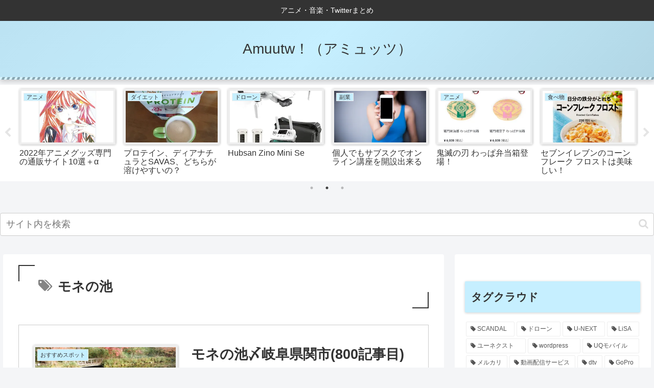

--- FILE ---
content_type: text/html; charset=UTF-8
request_url: https://animemusictwitter.lunchchannel.xyz/tag/%E3%83%A2%E3%83%8D%E3%81%AE%E6%B1%A0/
body_size: 29193
content:
<!doctype html>
<html lang="ja">

<head>
<meta charset="utf-8">
<meta http-equiv="X-UA-Compatible" content="IE=edge">
<meta name="viewport" content="width=device-width, initial-scale=1.0, viewport-fit=cover"/>
<meta name="referrer" content="no-referrer-when-downgrade"/>

  
  <!-- preconnect dns-prefetch -->
<link rel="preconnect dns-prefetch" href="//www.googletagmanager.com">
<link rel="preconnect dns-prefetch" href="//www.google-analytics.com">
<link rel="preconnect dns-prefetch" href="//ajax.googleapis.com">
<link rel="preconnect dns-prefetch" href="//cdnjs.cloudflare.com">
<link rel="preconnect dns-prefetch" href="//pagead2.googlesyndication.com">
<link rel="preconnect dns-prefetch" href="//googleads.g.doubleclick.net">
<link rel="preconnect dns-prefetch" href="//tpc.googlesyndication.com">
<link rel="preconnect dns-prefetch" href="//ad.doubleclick.net">
<link rel="preconnect dns-prefetch" href="//www.gstatic.com">
<link rel="preconnect dns-prefetch" href="//cse.google.com">
<link rel="preconnect dns-prefetch" href="//fonts.gstatic.com">
<link rel="preconnect dns-prefetch" href="//fonts.googleapis.com">
<link rel="preconnect dns-prefetch" href="//cms.quantserve.com">
<link rel="preconnect dns-prefetch" href="//secure.gravatar.com">
<link rel="preconnect dns-prefetch" href="//cdn.syndication.twimg.com">
<link rel="preconnect dns-prefetch" href="//cdn.jsdelivr.net">
<link rel="preconnect dns-prefetch" href="//images-fe.ssl-images-amazon.com">
<link rel="preconnect dns-prefetch" href="//completion.amazon.com">
<link rel="preconnect dns-prefetch" href="//m.media-amazon.com">
<link rel="preconnect dns-prefetch" href="//i.moshimo.com">
<link rel="preconnect dns-prefetch" href="//aml.valuecommerce.com">
<link rel="preconnect dns-prefetch" href="//dalc.valuecommerce.com">
<link rel="preconnect dns-prefetch" href="//dalb.valuecommerce.com">
<title>モネの池  |  Amuutw！（アミュッツ）</title>
<meta name='robots' content='max-image-preview:large' />

<!-- OGP -->
<meta property="og:type" content="website">
<meta property="og:description" content="「モネの池」の記事一覧です。">
<meta property="og:title" content="モネの池">
<meta property="og:url" content="https://animemusictwitter.lunchchannel.xyz/tag/%E3%83%A2%E3%83%8D%E3%81%AE%E6%B1%A0/">
<meta property="og:image" content="https://animemusictwitter.lunchchannel.xyz/wp-content/uploads/2021/08/pexels-breakingpic-3084-scaled.jpg">
<meta property="og:site_name" content="Amuutw！（アミュッツ）">
<meta property="og:locale" content="ja_JP">
<meta property="article:published_time" content="2020-08-30T00:32:39+09:00" />
<meta property="article:modified_time" content="2021-09-13T21:30:35+09:00" />
<meta property="article:section" content="おすすめスポット">
<meta property="article:tag" content="800記事">
<meta property="article:tag" content="ボタン作成">
<meta property="article:tag" content="モネの池">
<meta property="article:tag" content="岐阜県関市">
<!-- /OGP -->

<!-- Twitter Card -->
<meta name="twitter:card" content="summary_large_image">
<meta property="twitter:description" content="「モネの池」の記事一覧です。">
<meta property="twitter:title" content="モネの池">
<meta property="twitter:url" content="https://animemusictwitter.lunchchannel.xyz/tag/%E3%83%A2%E3%83%8D%E3%81%AE%E6%B1%A0/">
<meta name="twitter:image" content="https://animemusictwitter.lunchchannel.xyz/wp-content/uploads/2021/08/pexels-breakingpic-3084-scaled.jpg">
<meta name="twitter:domain" content="animemusictwitter.lunchchannel.xyz">
<!-- /Twitter Card -->
<link rel='dns-prefetch' href='//ajax.googleapis.com' />
<link rel='dns-prefetch' href='//cdnjs.cloudflare.com' />
<link rel='dns-prefetch' href='//s.w.org' />
<link rel='dns-prefetch' href='//c0.wp.com' />
<link rel='dns-prefetch' href='//i0.wp.com' />
<link rel="alternate" type="application/rss+xml" title="Amuutw！（アミュッツ） &raquo; フィード" href="https://animemusictwitter.lunchchannel.xyz/feed/" />
<link rel="alternate" type="application/rss+xml" title="Amuutw！（アミュッツ） &raquo; コメントフィード" href="https://animemusictwitter.lunchchannel.xyz/comments/feed/" />
<script id="wpp-js" src="https://animemusictwitter.lunchchannel.xyz/wp-content/plugins/wordpress-popular-posts/assets/js/wpp.min.js?ver=7.3.3" data-sampling="0" data-sampling-rate="100" data-api-url="https://animemusictwitter.lunchchannel.xyz/wp-json/wordpress-popular-posts" data-post-id="0" data-token="c9dc523940" data-lang="0" data-debug="0"></script>
<link rel="alternate" type="application/rss+xml" title="Amuutw！（アミュッツ） &raquo; モネの池 タグのフィード" href="https://animemusictwitter.lunchchannel.xyz/tag/%e3%83%a2%e3%83%8d%e3%81%ae%e6%b1%a0/feed/" />
<link rel='stylesheet' id='cocoon-style-css'  href='https://animemusictwitter.lunchchannel.xyz/wp-content/themes/cocoon-master/style.css?ver=6.0.11&#038;fver=20220213055629' media='all' />
<link rel='stylesheet' id='cocoon-keyframes-css'  href='https://animemusictwitter.lunchchannel.xyz/wp-content/themes/cocoon-master/keyframes.css?ver=6.0.11&#038;fver=20220213055629' media='all' />
<link rel='stylesheet' id='font-awesome-style-css'  href='https://animemusictwitter.lunchchannel.xyz/wp-content/themes/cocoon-master/webfonts/fontawesome/css/font-awesome.min.css?ver=6.0.11&#038;fver=20220213055629' media='all' />
<link rel='stylesheet' id='icomoon-style-css'  href='https://animemusictwitter.lunchchannel.xyz/wp-content/themes/cocoon-master/webfonts/icomoon/style.css?ver=6.0.11&#038;fver=20220213055629' media='all' />
<link rel='stylesheet' id='baguettebox-style-css'  href='https://animemusictwitter.lunchchannel.xyz/wp-content/themes/cocoon-master/plugins/baguettebox/dist/baguetteBox.min.css?ver=6.0.11&#038;fver=20220213055629' media='all' />
<link rel='stylesheet' id='slick-theme-style-css'  href='https://animemusictwitter.lunchchannel.xyz/wp-content/themes/cocoon-master/plugins/slick/slick-theme.css?ver=6.0.11&#038;fver=20220213055629' media='all' />
<link rel='stylesheet' id='cocoon-skin-style-css'  href='https://animemusictwitter.lunchchannel.xyz/wp-content/themes/cocoon-master/skins/skin-momoon-aqua/style.css?ver=6.0.11&#038;fver=20220213055629' media='all' />
<style id='cocoon-skin-style-inline-css'>
.main{width:860px}.sidebar{width:376px}@media screen and (max-width:1280px){.wrap{width:auto}.main,.sidebar,.sidebar-left .main,.sidebar-left .sidebar{margin:0 .5%}.main{width:67.4%}.sidebar{padding:1.5%;width:30%}.entry-card-thumb{width:38%}.entry-card-content{margin-left:40%}}.toc-checkbox{display:none}.toc-content{visibility:hidden;height:0;opacity:.2;transition:all .5s ease-out}.toc-checkbox:checked~.toc-content{visibility:visible;padding-top:.6em;height:100%;opacity:1}.toc-title::after{content:'[開く]';margin-left:.5em;cursor:pointer;font-size:.8em}.toc-title:hover::after{text-decoration:underline}.toc-checkbox:checked+.toc-title::after{content:'[閉じる]'}#respond{display:none}.entry-content>*,.demo .entry-content p{line-height:1.8}.entry-content>*,.article p,.demo .entry-content p,.article dl,.article ul,.article ol,.article blockquote,.article pre,.article table,.article .toc,.body .article,.body .column-wrap,.body .new-entry-cards,.body .popular-entry-cards,.body .navi-entry-cards,.body .box-menus,.body .ranking-item,.body .rss-entry-cards,.body .widget,.body .author-box,.body .blogcard-wrap,.body .login-user-only,.body .information-box,.body .question-box,.body .alert-box,.body .information,.body .question,.body .alert,.body .memo-box,.body .comment-box,.body .common-icon-box,.body .blank-box,.body .button-block,.body .micro-bottom,.body .caption-box,.body .tab-caption-box,.body .label-box,.body .toggle-wrap,.body .wp-block-image,.body .booklink-box,.body .kaerebalink-box,.body .tomarebalink-box,.body .product-item-box,.body .speech-wrap,.body .wp-block-categories,.body .wp-block-archives,.body .wp-block-archives-dropdown,.body .wp-block-calendar,.body .ad-area,.body .wp-block-gallery,.body .wp-block-audio,.body .wp-block-cover,.body .wp-block-file,.body .wp-block-media-text,.body .wp-block-video,.body .wp-block-buttons,.body .wp-block-columns,.body .wp-block-separator,.body .components-placeholder,.body .wp-block-search,.body .wp-block-social-links,.body .timeline-box,.body .blogcard-type,.body .btn-wrap,.body .btn-wrap a,.body .block-box,.body .wp-block-embed,.body .wp-block-group,.body .wp-block-table,.body .scrollable-table,.body .wp-block-separator,.body .wp-block,.body .video-container,.comment-area,.related-entries,.pager-post-navi,.comment-respond,.is-root-container>*,[data-type="core/freeform"]{margin-bottom:1.8em}.article h2,.article h3,.article h4,.article h5,.article h6{margin-bottom:1.62em}@media screen and (max-width:480px){.body,.menu-content{font-size:16px}}@media screen and (max-width:781px){.wp-block-column{margin-bottom:1.8em}}@media screen and (max-width:599px){.column-wrap>div{margin-bottom:1.8em}}.article h2,.article h3,.article h4,.article h5,.article h6{margin-top:2.4em}.article .micro-top{margin-bottom:.36em}.article .micro-bottom{margin-top:-1.62em}.article .micro-balloon{margin-bottom:.9em}.article .micro-bottom.micro-balloon{margin-top:-1.26em}.blank-box.bb-key-color{border-color:#19448e}.iic-key-color li::before{color:#19448e}.blank-box.bb-tab.bb-key-color::before{background-color:#19448e}.tb-key-color .toggle-button{border:1px solid #19448e;background:#19448e;color:#fff}.tb-key-color .toggle-button::before{color:#ccc}.tb-key-color .toggle-checkbox:checked~.toggle-content{border-color:#19448e}.cb-key-color.caption-box{border-color:#19448e}.cb-key-color .caption-box-label{background-color:#19448e;color:#fff}.tcb-key-color .tab-caption-box-label{background-color:#19448e;color:#fff}.tcb-key-color .tab-caption-box-content{border-color:#19448e}.lb-key-color .label-box-content{border-color:#19448e}.mc-key-color{background-color:#19448e;color:#fff;border:0}.mc-key-color.micro-bottom::after{border-bottom-color:#19448e;border-top-color:transparent}.mc-key-color::before{border-top-color:transparent;border-bottom-color:transparent}.mc-key-color::after{border-top-color:#19448e}.btn-key-color,.btn-wrap.btn-wrap-key-color>a{background-color:#19448e}.has-text-color.has-key-color-color{color:#19448e}.has-background.has-key-color-background-color{background-color:#19448e}.body.article,body#tinymce.wp-editor{background-color:#fff}.body.article,.editor-post-title__block .editor-post-title__input,body#tinymce.wp-editor{color:#333}html .body .has-key-color-background-color{background-color:#19448e}html .body .has-key-color-color{color:#19448e}html .body .has-key-color-border-color{border-color:#19448e}html .body .btn-wrap.has-key-color-background-color>a{background-color:#19448e}html .body .btn-wrap.has-key-color-color>a{color:#19448e}html .body .btn-wrap.has-key-color-border-color>a{border-color:#19448e}html .body .bb-tab.has-key-color-border-color .bb-label{background-color:#19448e}html .body .toggle-wrap.has-key-color-border-color .toggle-button{background-color:#19448e}html .body .toggle-wrap.has-key-color-border-color .toggle-button,.toggle-wrap.has-key-color-border-color .toggle-content{border-color:#19448e}html .body .iconlist-box.has-key-color-icon-color li::before{color:#19448e}html .body .micro-balloon.has-key-color-color{color:#19448e}html .body .micro-balloon.has-key-color-background-color{background-color:#19448e;border-color:transparent}html .body .micro-balloon.has-key-color-background-color.micro-bottom::after{border-bottom-color:#19448e;border-top-color:transparent}html .body .micro-balloon.has-key-color-background-color::before{border-top-color:transparent;border-bottom-color:transparent}html .body .micro-balloon.has-key-color-background-color::after{border-top-color:#19448e}html .body .micro-balloon.has-border-color.has-key-color-border-color{border-color:#19448e}html .body .micro-balloon.micro-top.has-key-color-border-color::before{border-top-color:#19448e}html .body .micro-balloon.micro-bottom.has-key-color-border-color::before{border-bottom-color:#19448e}html .body .caption-box.has-key-color-border-color .box-label{background-color:#19448e}html .body .tab-caption-box.has-key-color-border-color .box-label{background-color:#19448e}html .body .tab-caption-box.has-key-color-border-color .box-content{border-color:#19448e}html .body .tab-caption-box.has-key-color-background-color .box-content{background-color:#19448e}html .body .label-box.has-key-color-border-color .box-content{border-color:#19448e}html .body .label-box.has-key-color-background-color .box-content{background-color:#19448e}html .body .speech-balloon.has-key-color-background-color{background-color:#19448e}html .body .speech-balloon.has-text-color.has-key-color-color{color:#19448e}html .body .speech-balloon.has-key-color-border-color{border-color:#19448e}html .body .sbp-l .speech-balloon.has-key-color-border-color::before{border-right-color:#19448e}html .body .sbp-r .speech-balloon.has-key-color-border-color::before{border-left-color:#19448e}html .body .sbp-l .speech-balloon.has-key-color-background-color::after{border-right-color:#19448e}html .body .sbp-r .speech-balloon.has-key-color-background-color::after{border-left-color:#19448e}html .body .sbs-line.sbp-r .speech-balloon.has-key-color-background-color{background-color:#19448e}html .body .sbs-line.sbp-r .speech-balloon.has-key-color-border-color{border-color:#19448e}html .body .speech-wraphtml .body .sbs-think .speech-balloon.has-key-color-border-color::before,html .body .speech-wrap.sbs-think .speech-balloon.has-key-color-border-color::after{border-color:#19448e}html .body .sbs-think .speech-balloon.has-key-color-background-color::before,html .body .sbs-think .speech-balloon.has-key-color-background-color::after{background-color:#19448e}html .body .sbs-think .speech-balloon.has-key-color-border-color::before{border-color:#19448e}html .body .timeline-box.has-key-color-point-color .timeline-item::before{background-color:#19448e}html .body .has-key-color-question-color .faq-question-label{color:#19448e}html .body .has-key-color-answer-color .faq-answer-label{color:#19448e}html .body .is-style-square.has-key-color-question-color .faq-question-label{color:#fff;background-color:#19448e}html .body .is-style-square.has-key-color-answer-color .faq-answer-label{color:#fff;background-color:#19448e}html .body .has-red-background-color{background-color:#e60033}html .body .has-red-color{color:#e60033}html .body .has-red-border-color{border-color:#e60033}html .body .btn-wrap.has-red-background-color>a{background-color:#e60033}html .body .btn-wrap.has-red-color>a{color:#e60033}html .body .btn-wrap.has-red-border-color>a{border-color:#e60033}html .body .bb-tab.has-red-border-color .bb-label{background-color:#e60033}html .body .toggle-wrap.has-red-border-color .toggle-button{background-color:#e60033}html .body .toggle-wrap.has-red-border-color .toggle-button,.toggle-wrap.has-red-border-color .toggle-content{border-color:#e60033}html .body .iconlist-box.has-red-icon-color li::before{color:#e60033}html .body .micro-balloon.has-red-color{color:#e60033}html .body .micro-balloon.has-red-background-color{background-color:#e60033;border-color:transparent}html .body .micro-balloon.has-red-background-color.micro-bottom::after{border-bottom-color:#e60033;border-top-color:transparent}html .body .micro-balloon.has-red-background-color::before{border-top-color:transparent;border-bottom-color:transparent}html .body .micro-balloon.has-red-background-color::after{border-top-color:#e60033}html .body .micro-balloon.has-border-color.has-red-border-color{border-color:#e60033}html .body .micro-balloon.micro-top.has-red-border-color::before{border-top-color:#e60033}html .body .micro-balloon.micro-bottom.has-red-border-color::before{border-bottom-color:#e60033}html .body .caption-box.has-red-border-color .box-label{background-color:#e60033}html .body .tab-caption-box.has-red-border-color .box-label{background-color:#e60033}html .body .tab-caption-box.has-red-border-color .box-content{border-color:#e60033}html .body .tab-caption-box.has-red-background-color .box-content{background-color:#e60033}html .body .label-box.has-red-border-color .box-content{border-color:#e60033}html .body .label-box.has-red-background-color .box-content{background-color:#e60033}html .body .speech-balloon.has-red-background-color{background-color:#e60033}html .body .speech-balloon.has-text-color.has-red-color{color:#e60033}html .body .speech-balloon.has-red-border-color{border-color:#e60033}html .body .sbp-l .speech-balloon.has-red-border-color::before{border-right-color:#e60033}html .body .sbp-r .speech-balloon.has-red-border-color::before{border-left-color:#e60033}html .body .sbp-l .speech-balloon.has-red-background-color::after{border-right-color:#e60033}html .body .sbp-r .speech-balloon.has-red-background-color::after{border-left-color:#e60033}html .body .sbs-line.sbp-r .speech-balloon.has-red-background-color{background-color:#e60033}html .body .sbs-line.sbp-r .speech-balloon.has-red-border-color{border-color:#e60033}html .body .speech-wraphtml .body .sbs-think .speech-balloon.has-red-border-color::before,html .body .speech-wrap.sbs-think .speech-balloon.has-red-border-color::after{border-color:#e60033}html .body .sbs-think .speech-balloon.has-red-background-color::before,html .body .sbs-think .speech-balloon.has-red-background-color::after{background-color:#e60033}html .body .sbs-think .speech-balloon.has-red-border-color::before{border-color:#e60033}html .body .timeline-box.has-red-point-color .timeline-item::before{background-color:#e60033}html .body .has-red-question-color .faq-question-label{color:#e60033}html .body .has-red-answer-color .faq-answer-label{color:#e60033}html .body .is-style-square.has-red-question-color .faq-question-label{color:#fff;background-color:#e60033}html .body .is-style-square.has-red-answer-color .faq-answer-label{color:#fff;background-color:#e60033}html .body .has-pink-background-color{background-color:#e95295}html .body .has-pink-color{color:#e95295}html .body .has-pink-border-color{border-color:#e95295}html .body .btn-wrap.has-pink-background-color>a{background-color:#e95295}html .body .btn-wrap.has-pink-color>a{color:#e95295}html .body .btn-wrap.has-pink-border-color>a{border-color:#e95295}html .body .bb-tab.has-pink-border-color .bb-label{background-color:#e95295}html .body .toggle-wrap.has-pink-border-color .toggle-button{background-color:#e95295}html .body .toggle-wrap.has-pink-border-color .toggle-button,.toggle-wrap.has-pink-border-color .toggle-content{border-color:#e95295}html .body .iconlist-box.has-pink-icon-color li::before{color:#e95295}html .body .micro-balloon.has-pink-color{color:#e95295}html .body .micro-balloon.has-pink-background-color{background-color:#e95295;border-color:transparent}html .body .micro-balloon.has-pink-background-color.micro-bottom::after{border-bottom-color:#e95295;border-top-color:transparent}html .body .micro-balloon.has-pink-background-color::before{border-top-color:transparent;border-bottom-color:transparent}html .body .micro-balloon.has-pink-background-color::after{border-top-color:#e95295}html .body .micro-balloon.has-border-color.has-pink-border-color{border-color:#e95295}html .body .micro-balloon.micro-top.has-pink-border-color::before{border-top-color:#e95295}html .body .micro-balloon.micro-bottom.has-pink-border-color::before{border-bottom-color:#e95295}html .body .caption-box.has-pink-border-color .box-label{background-color:#e95295}html .body .tab-caption-box.has-pink-border-color .box-label{background-color:#e95295}html .body .tab-caption-box.has-pink-border-color .box-content{border-color:#e95295}html .body .tab-caption-box.has-pink-background-color .box-content{background-color:#e95295}html .body .label-box.has-pink-border-color .box-content{border-color:#e95295}html .body .label-box.has-pink-background-color .box-content{background-color:#e95295}html .body .speech-balloon.has-pink-background-color{background-color:#e95295}html .body .speech-balloon.has-text-color.has-pink-color{color:#e95295}html .body .speech-balloon.has-pink-border-color{border-color:#e95295}html .body .sbp-l .speech-balloon.has-pink-border-color::before{border-right-color:#e95295}html .body .sbp-r .speech-balloon.has-pink-border-color::before{border-left-color:#e95295}html .body .sbp-l .speech-balloon.has-pink-background-color::after{border-right-color:#e95295}html .body .sbp-r .speech-balloon.has-pink-background-color::after{border-left-color:#e95295}html .body .sbs-line.sbp-r .speech-balloon.has-pink-background-color{background-color:#e95295}html .body .sbs-line.sbp-r .speech-balloon.has-pink-border-color{border-color:#e95295}html .body .speech-wraphtml .body .sbs-think .speech-balloon.has-pink-border-color::before,html .body .speech-wrap.sbs-think .speech-balloon.has-pink-border-color::after{border-color:#e95295}html .body .sbs-think .speech-balloon.has-pink-background-color::before,html .body .sbs-think .speech-balloon.has-pink-background-color::after{background-color:#e95295}html .body .sbs-think .speech-balloon.has-pink-border-color::before{border-color:#e95295}html .body .timeline-box.has-pink-point-color .timeline-item::before{background-color:#e95295}html .body .has-pink-question-color .faq-question-label{color:#e95295}html .body .has-pink-answer-color .faq-answer-label{color:#e95295}html .body .is-style-square.has-pink-question-color .faq-question-label{color:#fff;background-color:#e95295}html .body .is-style-square.has-pink-answer-color .faq-answer-label{color:#fff;background-color:#e95295}html .body .has-purple-background-color{background-color:#884898}html .body .has-purple-color{color:#884898}html .body .has-purple-border-color{border-color:#884898}html .body .btn-wrap.has-purple-background-color>a{background-color:#884898}html .body .btn-wrap.has-purple-color>a{color:#884898}html .body .btn-wrap.has-purple-border-color>a{border-color:#884898}html .body .bb-tab.has-purple-border-color .bb-label{background-color:#884898}html .body .toggle-wrap.has-purple-border-color .toggle-button{background-color:#884898}html .body .toggle-wrap.has-purple-border-color .toggle-button,.toggle-wrap.has-purple-border-color .toggle-content{border-color:#884898}html .body .iconlist-box.has-purple-icon-color li::before{color:#884898}html .body .micro-balloon.has-purple-color{color:#884898}html .body .micro-balloon.has-purple-background-color{background-color:#884898;border-color:transparent}html .body .micro-balloon.has-purple-background-color.micro-bottom::after{border-bottom-color:#884898;border-top-color:transparent}html .body .micro-balloon.has-purple-background-color::before{border-top-color:transparent;border-bottom-color:transparent}html .body .micro-balloon.has-purple-background-color::after{border-top-color:#884898}html .body .micro-balloon.has-border-color.has-purple-border-color{border-color:#884898}html .body .micro-balloon.micro-top.has-purple-border-color::before{border-top-color:#884898}html .body .micro-balloon.micro-bottom.has-purple-border-color::before{border-bottom-color:#884898}html .body .caption-box.has-purple-border-color .box-label{background-color:#884898}html .body .tab-caption-box.has-purple-border-color .box-label{background-color:#884898}html .body .tab-caption-box.has-purple-border-color .box-content{border-color:#884898}html .body .tab-caption-box.has-purple-background-color .box-content{background-color:#884898}html .body .label-box.has-purple-border-color .box-content{border-color:#884898}html .body .label-box.has-purple-background-color .box-content{background-color:#884898}html .body .speech-balloon.has-purple-background-color{background-color:#884898}html .body .speech-balloon.has-text-color.has-purple-color{color:#884898}html .body .speech-balloon.has-purple-border-color{border-color:#884898}html .body .sbp-l .speech-balloon.has-purple-border-color::before{border-right-color:#884898}html .body .sbp-r .speech-balloon.has-purple-border-color::before{border-left-color:#884898}html .body .sbp-l .speech-balloon.has-purple-background-color::after{border-right-color:#884898}html .body .sbp-r .speech-balloon.has-purple-background-color::after{border-left-color:#884898}html .body .sbs-line.sbp-r .speech-balloon.has-purple-background-color{background-color:#884898}html .body .sbs-line.sbp-r .speech-balloon.has-purple-border-color{border-color:#884898}html .body .speech-wraphtml .body .sbs-think .speech-balloon.has-purple-border-color::before,html .body .speech-wrap.sbs-think .speech-balloon.has-purple-border-color::after{border-color:#884898}html .body .sbs-think .speech-balloon.has-purple-background-color::before,html .body .sbs-think .speech-balloon.has-purple-background-color::after{background-color:#884898}html .body .sbs-think .speech-balloon.has-purple-border-color::before{border-color:#884898}html .body .timeline-box.has-purple-point-color .timeline-item::before{background-color:#884898}html .body .has-purple-question-color .faq-question-label{color:#884898}html .body .has-purple-answer-color .faq-answer-label{color:#884898}html .body .is-style-square.has-purple-question-color .faq-question-label{color:#fff;background-color:#884898}html .body .is-style-square.has-purple-answer-color .faq-answer-label{color:#fff;background-color:#884898}html .body .has-deep-background-color{background-color:#55295b}html .body .has-deep-color{color:#55295b}html .body .has-deep-border-color{border-color:#55295b}html .body .btn-wrap.has-deep-background-color>a{background-color:#55295b}html .body .btn-wrap.has-deep-color>a{color:#55295b}html .body .btn-wrap.has-deep-border-color>a{border-color:#55295b}html .body .bb-tab.has-deep-border-color .bb-label{background-color:#55295b}html .body .toggle-wrap.has-deep-border-color .toggle-button{background-color:#55295b}html .body .toggle-wrap.has-deep-border-color .toggle-button,.toggle-wrap.has-deep-border-color .toggle-content{border-color:#55295b}html .body .iconlist-box.has-deep-icon-color li::before{color:#55295b}html .body .micro-balloon.has-deep-color{color:#55295b}html .body .micro-balloon.has-deep-background-color{background-color:#55295b;border-color:transparent}html .body .micro-balloon.has-deep-background-color.micro-bottom::after{border-bottom-color:#55295b;border-top-color:transparent}html .body .micro-balloon.has-deep-background-color::before{border-top-color:transparent;border-bottom-color:transparent}html .body .micro-balloon.has-deep-background-color::after{border-top-color:#55295b}html .body .micro-balloon.has-border-color.has-deep-border-color{border-color:#55295b}html .body .micro-balloon.micro-top.has-deep-border-color::before{border-top-color:#55295b}html .body .micro-balloon.micro-bottom.has-deep-border-color::before{border-bottom-color:#55295b}html .body .caption-box.has-deep-border-color .box-label{background-color:#55295b}html .body .tab-caption-box.has-deep-border-color .box-label{background-color:#55295b}html .body .tab-caption-box.has-deep-border-color .box-content{border-color:#55295b}html .body .tab-caption-box.has-deep-background-color .box-content{background-color:#55295b}html .body .label-box.has-deep-border-color .box-content{border-color:#55295b}html .body .label-box.has-deep-background-color .box-content{background-color:#55295b}html .body .speech-balloon.has-deep-background-color{background-color:#55295b}html .body .speech-balloon.has-text-color.has-deep-color{color:#55295b}html .body .speech-balloon.has-deep-border-color{border-color:#55295b}html .body .sbp-l .speech-balloon.has-deep-border-color::before{border-right-color:#55295b}html .body .sbp-r .speech-balloon.has-deep-border-color::before{border-left-color:#55295b}html .body .sbp-l .speech-balloon.has-deep-background-color::after{border-right-color:#55295b}html .body .sbp-r .speech-balloon.has-deep-background-color::after{border-left-color:#55295b}html .body .sbs-line.sbp-r .speech-balloon.has-deep-background-color{background-color:#55295b}html .body .sbs-line.sbp-r .speech-balloon.has-deep-border-color{border-color:#55295b}html .body .speech-wraphtml .body .sbs-think .speech-balloon.has-deep-border-color::before,html .body .speech-wrap.sbs-think .speech-balloon.has-deep-border-color::after{border-color:#55295b}html .body .sbs-think .speech-balloon.has-deep-background-color::before,html .body .sbs-think .speech-balloon.has-deep-background-color::after{background-color:#55295b}html .body .sbs-think .speech-balloon.has-deep-border-color::before{border-color:#55295b}html .body .timeline-box.has-deep-point-color .timeline-item::before{background-color:#55295b}html .body .has-deep-question-color .faq-question-label{color:#55295b}html .body .has-deep-answer-color .faq-answer-label{color:#55295b}html .body .is-style-square.has-deep-question-color .faq-question-label{color:#fff;background-color:#55295b}html .body .is-style-square.has-deep-answer-color .faq-answer-label{color:#fff;background-color:#55295b}html .body .has-indigo-background-color{background-color:#1e50a2}html .body .has-indigo-color{color:#1e50a2}html .body .has-indigo-border-color{border-color:#1e50a2}html .body .btn-wrap.has-indigo-background-color>a{background-color:#1e50a2}html .body .btn-wrap.has-indigo-color>a{color:#1e50a2}html .body .btn-wrap.has-indigo-border-color>a{border-color:#1e50a2}html .body .bb-tab.has-indigo-border-color .bb-label{background-color:#1e50a2}html .body .toggle-wrap.has-indigo-border-color .toggle-button{background-color:#1e50a2}html .body .toggle-wrap.has-indigo-border-color .toggle-button,.toggle-wrap.has-indigo-border-color .toggle-content{border-color:#1e50a2}html .body .iconlist-box.has-indigo-icon-color li::before{color:#1e50a2}html .body .micro-balloon.has-indigo-color{color:#1e50a2}html .body .micro-balloon.has-indigo-background-color{background-color:#1e50a2;border-color:transparent}html .body .micro-balloon.has-indigo-background-color.micro-bottom::after{border-bottom-color:#1e50a2;border-top-color:transparent}html .body .micro-balloon.has-indigo-background-color::before{border-top-color:transparent;border-bottom-color:transparent}html .body .micro-balloon.has-indigo-background-color::after{border-top-color:#1e50a2}html .body .micro-balloon.has-border-color.has-indigo-border-color{border-color:#1e50a2}html .body .micro-balloon.micro-top.has-indigo-border-color::before{border-top-color:#1e50a2}html .body .micro-balloon.micro-bottom.has-indigo-border-color::before{border-bottom-color:#1e50a2}html .body .caption-box.has-indigo-border-color .box-label{background-color:#1e50a2}html .body .tab-caption-box.has-indigo-border-color .box-label{background-color:#1e50a2}html .body .tab-caption-box.has-indigo-border-color .box-content{border-color:#1e50a2}html .body .tab-caption-box.has-indigo-background-color .box-content{background-color:#1e50a2}html .body .label-box.has-indigo-border-color .box-content{border-color:#1e50a2}html .body .label-box.has-indigo-background-color .box-content{background-color:#1e50a2}html .body .speech-balloon.has-indigo-background-color{background-color:#1e50a2}html .body .speech-balloon.has-text-color.has-indigo-color{color:#1e50a2}html .body .speech-balloon.has-indigo-border-color{border-color:#1e50a2}html .body .sbp-l .speech-balloon.has-indigo-border-color::before{border-right-color:#1e50a2}html .body .sbp-r .speech-balloon.has-indigo-border-color::before{border-left-color:#1e50a2}html .body .sbp-l .speech-balloon.has-indigo-background-color::after{border-right-color:#1e50a2}html .body .sbp-r .speech-balloon.has-indigo-background-color::after{border-left-color:#1e50a2}html .body .sbs-line.sbp-r .speech-balloon.has-indigo-background-color{background-color:#1e50a2}html .body .sbs-line.sbp-r .speech-balloon.has-indigo-border-color{border-color:#1e50a2}html .body .speech-wraphtml .body .sbs-think .speech-balloon.has-indigo-border-color::before,html .body .speech-wrap.sbs-think .speech-balloon.has-indigo-border-color::after{border-color:#1e50a2}html .body .sbs-think .speech-balloon.has-indigo-background-color::before,html .body .sbs-think .speech-balloon.has-indigo-background-color::after{background-color:#1e50a2}html .body .sbs-think .speech-balloon.has-indigo-border-color::before{border-color:#1e50a2}html .body .timeline-box.has-indigo-point-color .timeline-item::before{background-color:#1e50a2}html .body .has-indigo-question-color .faq-question-label{color:#1e50a2}html .body .has-indigo-answer-color .faq-answer-label{color:#1e50a2}html .body .is-style-square.has-indigo-question-color .faq-question-label{color:#fff;background-color:#1e50a2}html .body .is-style-square.has-indigo-answer-color .faq-answer-label{color:#fff;background-color:#1e50a2}html .body .has-blue-background-color{background-color:#0095d9}html .body .has-blue-color{color:#0095d9}html .body .has-blue-border-color{border-color:#0095d9}html .body .btn-wrap.has-blue-background-color>a{background-color:#0095d9}html .body .btn-wrap.has-blue-color>a{color:#0095d9}html .body .btn-wrap.has-blue-border-color>a{border-color:#0095d9}html .body .bb-tab.has-blue-border-color .bb-label{background-color:#0095d9}html .body .toggle-wrap.has-blue-border-color .toggle-button{background-color:#0095d9}html .body .toggle-wrap.has-blue-border-color .toggle-button,.toggle-wrap.has-blue-border-color .toggle-content{border-color:#0095d9}html .body .iconlist-box.has-blue-icon-color li::before{color:#0095d9}html .body .micro-balloon.has-blue-color{color:#0095d9}html .body .micro-balloon.has-blue-background-color{background-color:#0095d9;border-color:transparent}html .body .micro-balloon.has-blue-background-color.micro-bottom::after{border-bottom-color:#0095d9;border-top-color:transparent}html .body .micro-balloon.has-blue-background-color::before{border-top-color:transparent;border-bottom-color:transparent}html .body .micro-balloon.has-blue-background-color::after{border-top-color:#0095d9}html .body .micro-balloon.has-border-color.has-blue-border-color{border-color:#0095d9}html .body .micro-balloon.micro-top.has-blue-border-color::before{border-top-color:#0095d9}html .body .micro-balloon.micro-bottom.has-blue-border-color::before{border-bottom-color:#0095d9}html .body .caption-box.has-blue-border-color .box-label{background-color:#0095d9}html .body .tab-caption-box.has-blue-border-color .box-label{background-color:#0095d9}html .body .tab-caption-box.has-blue-border-color .box-content{border-color:#0095d9}html .body .tab-caption-box.has-blue-background-color .box-content{background-color:#0095d9}html .body .label-box.has-blue-border-color .box-content{border-color:#0095d9}html .body .label-box.has-blue-background-color .box-content{background-color:#0095d9}html .body .speech-balloon.has-blue-background-color{background-color:#0095d9}html .body .speech-balloon.has-text-color.has-blue-color{color:#0095d9}html .body .speech-balloon.has-blue-border-color{border-color:#0095d9}html .body .sbp-l .speech-balloon.has-blue-border-color::before{border-right-color:#0095d9}html .body .sbp-r .speech-balloon.has-blue-border-color::before{border-left-color:#0095d9}html .body .sbp-l .speech-balloon.has-blue-background-color::after{border-right-color:#0095d9}html .body .sbp-r .speech-balloon.has-blue-background-color::after{border-left-color:#0095d9}html .body .sbs-line.sbp-r .speech-balloon.has-blue-background-color{background-color:#0095d9}html .body .sbs-line.sbp-r .speech-balloon.has-blue-border-color{border-color:#0095d9}html .body .speech-wraphtml .body .sbs-think .speech-balloon.has-blue-border-color::before,html .body .speech-wrap.sbs-think .speech-balloon.has-blue-border-color::after{border-color:#0095d9}html .body .sbs-think .speech-balloon.has-blue-background-color::before,html .body .sbs-think .speech-balloon.has-blue-background-color::after{background-color:#0095d9}html .body .sbs-think .speech-balloon.has-blue-border-color::before{border-color:#0095d9}html .body .timeline-box.has-blue-point-color .timeline-item::before{background-color:#0095d9}html .body .has-blue-question-color .faq-question-label{color:#0095d9}html .body .has-blue-answer-color .faq-answer-label{color:#0095d9}html .body .is-style-square.has-blue-question-color .faq-question-label{color:#fff;background-color:#0095d9}html .body .is-style-square.has-blue-answer-color .faq-answer-label{color:#fff;background-color:#0095d9}html .body .has-light-blue-background-color{background-color:#2ca9e1}html .body .has-light-blue-color{color:#2ca9e1}html .body .has-light-blue-border-color{border-color:#2ca9e1}html .body .btn-wrap.has-light-blue-background-color>a{background-color:#2ca9e1}html .body .btn-wrap.has-light-blue-color>a{color:#2ca9e1}html .body .btn-wrap.has-light-blue-border-color>a{border-color:#2ca9e1}html .body .bb-tab.has-light-blue-border-color .bb-label{background-color:#2ca9e1}html .body .toggle-wrap.has-light-blue-border-color .toggle-button{background-color:#2ca9e1}html .body .toggle-wrap.has-light-blue-border-color .toggle-button,.toggle-wrap.has-light-blue-border-color .toggle-content{border-color:#2ca9e1}html .body .iconlist-box.has-light-blue-icon-color li::before{color:#2ca9e1}html .body .micro-balloon.has-light-blue-color{color:#2ca9e1}html .body .micro-balloon.has-light-blue-background-color{background-color:#2ca9e1;border-color:transparent}html .body .micro-balloon.has-light-blue-background-color.micro-bottom::after{border-bottom-color:#2ca9e1;border-top-color:transparent}html .body .micro-balloon.has-light-blue-background-color::before{border-top-color:transparent;border-bottom-color:transparent}html .body .micro-balloon.has-light-blue-background-color::after{border-top-color:#2ca9e1}html .body .micro-balloon.has-border-color.has-light-blue-border-color{border-color:#2ca9e1}html .body .micro-balloon.micro-top.has-light-blue-border-color::before{border-top-color:#2ca9e1}html .body .micro-balloon.micro-bottom.has-light-blue-border-color::before{border-bottom-color:#2ca9e1}html .body .caption-box.has-light-blue-border-color .box-label{background-color:#2ca9e1}html .body .tab-caption-box.has-light-blue-border-color .box-label{background-color:#2ca9e1}html .body .tab-caption-box.has-light-blue-border-color .box-content{border-color:#2ca9e1}html .body .tab-caption-box.has-light-blue-background-color .box-content{background-color:#2ca9e1}html .body .label-box.has-light-blue-border-color .box-content{border-color:#2ca9e1}html .body .label-box.has-light-blue-background-color .box-content{background-color:#2ca9e1}html .body .speech-balloon.has-light-blue-background-color{background-color:#2ca9e1}html .body .speech-balloon.has-text-color.has-light-blue-color{color:#2ca9e1}html .body .speech-balloon.has-light-blue-border-color{border-color:#2ca9e1}html .body .sbp-l .speech-balloon.has-light-blue-border-color::before{border-right-color:#2ca9e1}html .body .sbp-r .speech-balloon.has-light-blue-border-color::before{border-left-color:#2ca9e1}html .body .sbp-l .speech-balloon.has-light-blue-background-color::after{border-right-color:#2ca9e1}html .body .sbp-r .speech-balloon.has-light-blue-background-color::after{border-left-color:#2ca9e1}html .body .sbs-line.sbp-r .speech-balloon.has-light-blue-background-color{background-color:#2ca9e1}html .body .sbs-line.sbp-r .speech-balloon.has-light-blue-border-color{border-color:#2ca9e1}html .body .speech-wraphtml .body .sbs-think .speech-balloon.has-light-blue-border-color::before,html .body .speech-wrap.sbs-think .speech-balloon.has-light-blue-border-color::after{border-color:#2ca9e1}html .body .sbs-think .speech-balloon.has-light-blue-background-color::before,html .body .sbs-think .speech-balloon.has-light-blue-background-color::after{background-color:#2ca9e1}html .body .sbs-think .speech-balloon.has-light-blue-border-color::before{border-color:#2ca9e1}html .body .timeline-box.has-light-blue-point-color .timeline-item::before{background-color:#2ca9e1}html .body .has-light-blue-question-color .faq-question-label{color:#2ca9e1}html .body .has-light-blue-answer-color .faq-answer-label{color:#2ca9e1}html .body .is-style-square.has-light-blue-question-color .faq-question-label{color:#fff;background-color:#2ca9e1}html .body .is-style-square.has-light-blue-answer-color .faq-answer-label{color:#fff;background-color:#2ca9e1}html .body .has-cyan-background-color{background-color:#00a3af}html .body .has-cyan-color{color:#00a3af}html .body .has-cyan-border-color{border-color:#00a3af}html .body .btn-wrap.has-cyan-background-color>a{background-color:#00a3af}html .body .btn-wrap.has-cyan-color>a{color:#00a3af}html .body .btn-wrap.has-cyan-border-color>a{border-color:#00a3af}html .body .bb-tab.has-cyan-border-color .bb-label{background-color:#00a3af}html .body .toggle-wrap.has-cyan-border-color .toggle-button{background-color:#00a3af}html .body .toggle-wrap.has-cyan-border-color .toggle-button,.toggle-wrap.has-cyan-border-color .toggle-content{border-color:#00a3af}html .body .iconlist-box.has-cyan-icon-color li::before{color:#00a3af}html .body .micro-balloon.has-cyan-color{color:#00a3af}html .body .micro-balloon.has-cyan-background-color{background-color:#00a3af;border-color:transparent}html .body .micro-balloon.has-cyan-background-color.micro-bottom::after{border-bottom-color:#00a3af;border-top-color:transparent}html .body .micro-balloon.has-cyan-background-color::before{border-top-color:transparent;border-bottom-color:transparent}html .body .micro-balloon.has-cyan-background-color::after{border-top-color:#00a3af}html .body .micro-balloon.has-border-color.has-cyan-border-color{border-color:#00a3af}html .body .micro-balloon.micro-top.has-cyan-border-color::before{border-top-color:#00a3af}html .body .micro-balloon.micro-bottom.has-cyan-border-color::before{border-bottom-color:#00a3af}html .body .caption-box.has-cyan-border-color .box-label{background-color:#00a3af}html .body .tab-caption-box.has-cyan-border-color .box-label{background-color:#00a3af}html .body .tab-caption-box.has-cyan-border-color .box-content{border-color:#00a3af}html .body .tab-caption-box.has-cyan-background-color .box-content{background-color:#00a3af}html .body .label-box.has-cyan-border-color .box-content{border-color:#00a3af}html .body .label-box.has-cyan-background-color .box-content{background-color:#00a3af}html .body .speech-balloon.has-cyan-background-color{background-color:#00a3af}html .body .speech-balloon.has-text-color.has-cyan-color{color:#00a3af}html .body .speech-balloon.has-cyan-border-color{border-color:#00a3af}html .body .sbp-l .speech-balloon.has-cyan-border-color::before{border-right-color:#00a3af}html .body .sbp-r .speech-balloon.has-cyan-border-color::before{border-left-color:#00a3af}html .body .sbp-l .speech-balloon.has-cyan-background-color::after{border-right-color:#00a3af}html .body .sbp-r .speech-balloon.has-cyan-background-color::after{border-left-color:#00a3af}html .body .sbs-line.sbp-r .speech-balloon.has-cyan-background-color{background-color:#00a3af}html .body .sbs-line.sbp-r .speech-balloon.has-cyan-border-color{border-color:#00a3af}html .body .speech-wraphtml .body .sbs-think .speech-balloon.has-cyan-border-color::before,html .body .speech-wrap.sbs-think .speech-balloon.has-cyan-border-color::after{border-color:#00a3af}html .body .sbs-think .speech-balloon.has-cyan-background-color::before,html .body .sbs-think .speech-balloon.has-cyan-background-color::after{background-color:#00a3af}html .body .sbs-think .speech-balloon.has-cyan-border-color::before{border-color:#00a3af}html .body .timeline-box.has-cyan-point-color .timeline-item::before{background-color:#00a3af}html .body .has-cyan-question-color .faq-question-label{color:#00a3af}html .body .has-cyan-answer-color .faq-answer-label{color:#00a3af}html .body .is-style-square.has-cyan-question-color .faq-question-label{color:#fff;background-color:#00a3af}html .body .is-style-square.has-cyan-answer-color .faq-answer-label{color:#fff;background-color:#00a3af}html .body .has-teal-background-color{background-color:#007b43}html .body .has-teal-color{color:#007b43}html .body .has-teal-border-color{border-color:#007b43}html .body .btn-wrap.has-teal-background-color>a{background-color:#007b43}html .body .btn-wrap.has-teal-color>a{color:#007b43}html .body .btn-wrap.has-teal-border-color>a{border-color:#007b43}html .body .bb-tab.has-teal-border-color .bb-label{background-color:#007b43}html .body .toggle-wrap.has-teal-border-color .toggle-button{background-color:#007b43}html .body .toggle-wrap.has-teal-border-color .toggle-button,.toggle-wrap.has-teal-border-color .toggle-content{border-color:#007b43}html .body .iconlist-box.has-teal-icon-color li::before{color:#007b43}html .body .micro-balloon.has-teal-color{color:#007b43}html .body .micro-balloon.has-teal-background-color{background-color:#007b43;border-color:transparent}html .body .micro-balloon.has-teal-background-color.micro-bottom::after{border-bottom-color:#007b43;border-top-color:transparent}html .body .micro-balloon.has-teal-background-color::before{border-top-color:transparent;border-bottom-color:transparent}html .body .micro-balloon.has-teal-background-color::after{border-top-color:#007b43}html .body .micro-balloon.has-border-color.has-teal-border-color{border-color:#007b43}html .body .micro-balloon.micro-top.has-teal-border-color::before{border-top-color:#007b43}html .body .micro-balloon.micro-bottom.has-teal-border-color::before{border-bottom-color:#007b43}html .body .caption-box.has-teal-border-color .box-label{background-color:#007b43}html .body .tab-caption-box.has-teal-border-color .box-label{background-color:#007b43}html .body .tab-caption-box.has-teal-border-color .box-content{border-color:#007b43}html .body .tab-caption-box.has-teal-background-color .box-content{background-color:#007b43}html .body .label-box.has-teal-border-color .box-content{border-color:#007b43}html .body .label-box.has-teal-background-color .box-content{background-color:#007b43}html .body .speech-balloon.has-teal-background-color{background-color:#007b43}html .body .speech-balloon.has-text-color.has-teal-color{color:#007b43}html .body .speech-balloon.has-teal-border-color{border-color:#007b43}html .body .sbp-l .speech-balloon.has-teal-border-color::before{border-right-color:#007b43}html .body .sbp-r .speech-balloon.has-teal-border-color::before{border-left-color:#007b43}html .body .sbp-l .speech-balloon.has-teal-background-color::after{border-right-color:#007b43}html .body .sbp-r .speech-balloon.has-teal-background-color::after{border-left-color:#007b43}html .body .sbs-line.sbp-r .speech-balloon.has-teal-background-color{background-color:#007b43}html .body .sbs-line.sbp-r .speech-balloon.has-teal-border-color{border-color:#007b43}html .body .speech-wraphtml .body .sbs-think .speech-balloon.has-teal-border-color::before,html .body .speech-wrap.sbs-think .speech-balloon.has-teal-border-color::after{border-color:#007b43}html .body .sbs-think .speech-balloon.has-teal-background-color::before,html .body .sbs-think .speech-balloon.has-teal-background-color::after{background-color:#007b43}html .body .sbs-think .speech-balloon.has-teal-border-color::before{border-color:#007b43}html .body .timeline-box.has-teal-point-color .timeline-item::before{background-color:#007b43}html .body .has-teal-question-color .faq-question-label{color:#007b43}html .body .has-teal-answer-color .faq-answer-label{color:#007b43}html .body .is-style-square.has-teal-question-color .faq-question-label{color:#fff;background-color:#007b43}html .body .is-style-square.has-teal-answer-color .faq-answer-label{color:#fff;background-color:#007b43}html .body .has-green-background-color{background-color:#3eb370}html .body .has-green-color{color:#3eb370}html .body .has-green-border-color{border-color:#3eb370}html .body .btn-wrap.has-green-background-color>a{background-color:#3eb370}html .body .btn-wrap.has-green-color>a{color:#3eb370}html .body .btn-wrap.has-green-border-color>a{border-color:#3eb370}html .body .bb-tab.has-green-border-color .bb-label{background-color:#3eb370}html .body .toggle-wrap.has-green-border-color .toggle-button{background-color:#3eb370}html .body .toggle-wrap.has-green-border-color .toggle-button,.toggle-wrap.has-green-border-color .toggle-content{border-color:#3eb370}html .body .iconlist-box.has-green-icon-color li::before{color:#3eb370}html .body .micro-balloon.has-green-color{color:#3eb370}html .body .micro-balloon.has-green-background-color{background-color:#3eb370;border-color:transparent}html .body .micro-balloon.has-green-background-color.micro-bottom::after{border-bottom-color:#3eb370;border-top-color:transparent}html .body .micro-balloon.has-green-background-color::before{border-top-color:transparent;border-bottom-color:transparent}html .body .micro-balloon.has-green-background-color::after{border-top-color:#3eb370}html .body .micro-balloon.has-border-color.has-green-border-color{border-color:#3eb370}html .body .micro-balloon.micro-top.has-green-border-color::before{border-top-color:#3eb370}html .body .micro-balloon.micro-bottom.has-green-border-color::before{border-bottom-color:#3eb370}html .body .caption-box.has-green-border-color .box-label{background-color:#3eb370}html .body .tab-caption-box.has-green-border-color .box-label{background-color:#3eb370}html .body .tab-caption-box.has-green-border-color .box-content{border-color:#3eb370}html .body .tab-caption-box.has-green-background-color .box-content{background-color:#3eb370}html .body .label-box.has-green-border-color .box-content{border-color:#3eb370}html .body .label-box.has-green-background-color .box-content{background-color:#3eb370}html .body .speech-balloon.has-green-background-color{background-color:#3eb370}html .body .speech-balloon.has-text-color.has-green-color{color:#3eb370}html .body .speech-balloon.has-green-border-color{border-color:#3eb370}html .body .sbp-l .speech-balloon.has-green-border-color::before{border-right-color:#3eb370}html .body .sbp-r .speech-balloon.has-green-border-color::before{border-left-color:#3eb370}html .body .sbp-l .speech-balloon.has-green-background-color::after{border-right-color:#3eb370}html .body .sbp-r .speech-balloon.has-green-background-color::after{border-left-color:#3eb370}html .body .sbs-line.sbp-r .speech-balloon.has-green-background-color{background-color:#3eb370}html .body .sbs-line.sbp-r .speech-balloon.has-green-border-color{border-color:#3eb370}html .body .speech-wraphtml .body .sbs-think .speech-balloon.has-green-border-color::before,html .body .speech-wrap.sbs-think .speech-balloon.has-green-border-color::after{border-color:#3eb370}html .body .sbs-think .speech-balloon.has-green-background-color::before,html .body .sbs-think .speech-balloon.has-green-background-color::after{background-color:#3eb370}html .body .sbs-think .speech-balloon.has-green-border-color::before{border-color:#3eb370}html .body .timeline-box.has-green-point-color .timeline-item::before{background-color:#3eb370}html .body .has-green-question-color .faq-question-label{color:#3eb370}html .body .has-green-answer-color .faq-answer-label{color:#3eb370}html .body .is-style-square.has-green-question-color .faq-question-label{color:#fff;background-color:#3eb370}html .body .is-style-square.has-green-answer-color .faq-answer-label{color:#fff;background-color:#3eb370}html .body .has-light-green-background-color{background-color:#8bc34a}html .body .has-light-green-color{color:#8bc34a}html .body .has-light-green-border-color{border-color:#8bc34a}html .body .btn-wrap.has-light-green-background-color>a{background-color:#8bc34a}html .body .btn-wrap.has-light-green-color>a{color:#8bc34a}html .body .btn-wrap.has-light-green-border-color>a{border-color:#8bc34a}html .body .bb-tab.has-light-green-border-color .bb-label{background-color:#8bc34a}html .body .toggle-wrap.has-light-green-border-color .toggle-button{background-color:#8bc34a}html .body .toggle-wrap.has-light-green-border-color .toggle-button,.toggle-wrap.has-light-green-border-color .toggle-content{border-color:#8bc34a}html .body .iconlist-box.has-light-green-icon-color li::before{color:#8bc34a}html .body .micro-balloon.has-light-green-color{color:#8bc34a}html .body .micro-balloon.has-light-green-background-color{background-color:#8bc34a;border-color:transparent}html .body .micro-balloon.has-light-green-background-color.micro-bottom::after{border-bottom-color:#8bc34a;border-top-color:transparent}html .body .micro-balloon.has-light-green-background-color::before{border-top-color:transparent;border-bottom-color:transparent}html .body .micro-balloon.has-light-green-background-color::after{border-top-color:#8bc34a}html .body .micro-balloon.has-border-color.has-light-green-border-color{border-color:#8bc34a}html .body .micro-balloon.micro-top.has-light-green-border-color::before{border-top-color:#8bc34a}html .body .micro-balloon.micro-bottom.has-light-green-border-color::before{border-bottom-color:#8bc34a}html .body .caption-box.has-light-green-border-color .box-label{background-color:#8bc34a}html .body .tab-caption-box.has-light-green-border-color .box-label{background-color:#8bc34a}html .body .tab-caption-box.has-light-green-border-color .box-content{border-color:#8bc34a}html .body .tab-caption-box.has-light-green-background-color .box-content{background-color:#8bc34a}html .body .label-box.has-light-green-border-color .box-content{border-color:#8bc34a}html .body .label-box.has-light-green-background-color .box-content{background-color:#8bc34a}html .body .speech-balloon.has-light-green-background-color{background-color:#8bc34a}html .body .speech-balloon.has-text-color.has-light-green-color{color:#8bc34a}html .body .speech-balloon.has-light-green-border-color{border-color:#8bc34a}html .body .sbp-l .speech-balloon.has-light-green-border-color::before{border-right-color:#8bc34a}html .body .sbp-r .speech-balloon.has-light-green-border-color::before{border-left-color:#8bc34a}html .body .sbp-l .speech-balloon.has-light-green-background-color::after{border-right-color:#8bc34a}html .body .sbp-r .speech-balloon.has-light-green-background-color::after{border-left-color:#8bc34a}html .body .sbs-line.sbp-r .speech-balloon.has-light-green-background-color{background-color:#8bc34a}html .body .sbs-line.sbp-r .speech-balloon.has-light-green-border-color{border-color:#8bc34a}html .body .speech-wraphtml .body .sbs-think .speech-balloon.has-light-green-border-color::before,html .body .speech-wrap.sbs-think .speech-balloon.has-light-green-border-color::after{border-color:#8bc34a}html .body .sbs-think .speech-balloon.has-light-green-background-color::before,html .body .sbs-think .speech-balloon.has-light-green-background-color::after{background-color:#8bc34a}html .body .sbs-think .speech-balloon.has-light-green-border-color::before{border-color:#8bc34a}html .body .timeline-box.has-light-green-point-color .timeline-item::before{background-color:#8bc34a}html .body .has-light-green-question-color .faq-question-label{color:#8bc34a}html .body .has-light-green-answer-color .faq-answer-label{color:#8bc34a}html .body .is-style-square.has-light-green-question-color .faq-question-label{color:#fff;background-color:#8bc34a}html .body .is-style-square.has-light-green-answer-color .faq-answer-label{color:#fff;background-color:#8bc34a}html .body .has-lime-background-color{background-color:#c3d825}html .body .has-lime-color{color:#c3d825}html .body .has-lime-border-color{border-color:#c3d825}html .body .btn-wrap.has-lime-background-color>a{background-color:#c3d825}html .body .btn-wrap.has-lime-color>a{color:#c3d825}html .body .btn-wrap.has-lime-border-color>a{border-color:#c3d825}html .body .bb-tab.has-lime-border-color .bb-label{background-color:#c3d825}html .body .toggle-wrap.has-lime-border-color .toggle-button{background-color:#c3d825}html .body .toggle-wrap.has-lime-border-color .toggle-button,.toggle-wrap.has-lime-border-color .toggle-content{border-color:#c3d825}html .body .iconlist-box.has-lime-icon-color li::before{color:#c3d825}html .body .micro-balloon.has-lime-color{color:#c3d825}html .body .micro-balloon.has-lime-background-color{background-color:#c3d825;border-color:transparent}html .body .micro-balloon.has-lime-background-color.micro-bottom::after{border-bottom-color:#c3d825;border-top-color:transparent}html .body .micro-balloon.has-lime-background-color::before{border-top-color:transparent;border-bottom-color:transparent}html .body .micro-balloon.has-lime-background-color::after{border-top-color:#c3d825}html .body .micro-balloon.has-border-color.has-lime-border-color{border-color:#c3d825}html .body .micro-balloon.micro-top.has-lime-border-color::before{border-top-color:#c3d825}html .body .micro-balloon.micro-bottom.has-lime-border-color::before{border-bottom-color:#c3d825}html .body .caption-box.has-lime-border-color .box-label{background-color:#c3d825}html .body .tab-caption-box.has-lime-border-color .box-label{background-color:#c3d825}html .body .tab-caption-box.has-lime-border-color .box-content{border-color:#c3d825}html .body .tab-caption-box.has-lime-background-color .box-content{background-color:#c3d825}html .body .label-box.has-lime-border-color .box-content{border-color:#c3d825}html .body .label-box.has-lime-background-color .box-content{background-color:#c3d825}html .body .speech-balloon.has-lime-background-color{background-color:#c3d825}html .body .speech-balloon.has-text-color.has-lime-color{color:#c3d825}html .body .speech-balloon.has-lime-border-color{border-color:#c3d825}html .body .sbp-l .speech-balloon.has-lime-border-color::before{border-right-color:#c3d825}html .body .sbp-r .speech-balloon.has-lime-border-color::before{border-left-color:#c3d825}html .body .sbp-l .speech-balloon.has-lime-background-color::after{border-right-color:#c3d825}html .body .sbp-r .speech-balloon.has-lime-background-color::after{border-left-color:#c3d825}html .body .sbs-line.sbp-r .speech-balloon.has-lime-background-color{background-color:#c3d825}html .body .sbs-line.sbp-r .speech-balloon.has-lime-border-color{border-color:#c3d825}html .body .speech-wraphtml .body .sbs-think .speech-balloon.has-lime-border-color::before,html .body .speech-wrap.sbs-think .speech-balloon.has-lime-border-color::after{border-color:#c3d825}html .body .sbs-think .speech-balloon.has-lime-background-color::before,html .body .sbs-think .speech-balloon.has-lime-background-color::after{background-color:#c3d825}html .body .sbs-think .speech-balloon.has-lime-border-color::before{border-color:#c3d825}html .body .timeline-box.has-lime-point-color .timeline-item::before{background-color:#c3d825}html .body .has-lime-question-color .faq-question-label{color:#c3d825}html .body .has-lime-answer-color .faq-answer-label{color:#c3d825}html .body .is-style-square.has-lime-question-color .faq-question-label{color:#fff;background-color:#c3d825}html .body .is-style-square.has-lime-answer-color .faq-answer-label{color:#fff;background-color:#c3d825}html .body .has-yellow-background-color{background-color:#ffd900}html .body .has-yellow-color{color:#ffd900}html .body .has-yellow-border-color{border-color:#ffd900}html .body .btn-wrap.has-yellow-background-color>a{background-color:#ffd900}html .body .btn-wrap.has-yellow-color>a{color:#ffd900}html .body .btn-wrap.has-yellow-border-color>a{border-color:#ffd900}html .body .bb-tab.has-yellow-border-color .bb-label{background-color:#ffd900}html .body .toggle-wrap.has-yellow-border-color .toggle-button{background-color:#ffd900}html .body .toggle-wrap.has-yellow-border-color .toggle-button,.toggle-wrap.has-yellow-border-color .toggle-content{border-color:#ffd900}html .body .iconlist-box.has-yellow-icon-color li::before{color:#ffd900}html .body .micro-balloon.has-yellow-color{color:#ffd900}html .body .micro-balloon.has-yellow-background-color{background-color:#ffd900;border-color:transparent}html .body .micro-balloon.has-yellow-background-color.micro-bottom::after{border-bottom-color:#ffd900;border-top-color:transparent}html .body .micro-balloon.has-yellow-background-color::before{border-top-color:transparent;border-bottom-color:transparent}html .body .micro-balloon.has-yellow-background-color::after{border-top-color:#ffd900}html .body .micro-balloon.has-border-color.has-yellow-border-color{border-color:#ffd900}html .body .micro-balloon.micro-top.has-yellow-border-color::before{border-top-color:#ffd900}html .body .micro-balloon.micro-bottom.has-yellow-border-color::before{border-bottom-color:#ffd900}html .body .caption-box.has-yellow-border-color .box-label{background-color:#ffd900}html .body .tab-caption-box.has-yellow-border-color .box-label{background-color:#ffd900}html .body .tab-caption-box.has-yellow-border-color .box-content{border-color:#ffd900}html .body .tab-caption-box.has-yellow-background-color .box-content{background-color:#ffd900}html .body .label-box.has-yellow-border-color .box-content{border-color:#ffd900}html .body .label-box.has-yellow-background-color .box-content{background-color:#ffd900}html .body .speech-balloon.has-yellow-background-color{background-color:#ffd900}html .body .speech-balloon.has-text-color.has-yellow-color{color:#ffd900}html .body .speech-balloon.has-yellow-border-color{border-color:#ffd900}html .body .sbp-l .speech-balloon.has-yellow-border-color::before{border-right-color:#ffd900}html .body .sbp-r .speech-balloon.has-yellow-border-color::before{border-left-color:#ffd900}html .body .sbp-l .speech-balloon.has-yellow-background-color::after{border-right-color:#ffd900}html .body .sbp-r .speech-balloon.has-yellow-background-color::after{border-left-color:#ffd900}html .body .sbs-line.sbp-r .speech-balloon.has-yellow-background-color{background-color:#ffd900}html .body .sbs-line.sbp-r .speech-balloon.has-yellow-border-color{border-color:#ffd900}html .body .speech-wraphtml .body .sbs-think .speech-balloon.has-yellow-border-color::before,html .body .speech-wrap.sbs-think .speech-balloon.has-yellow-border-color::after{border-color:#ffd900}html .body .sbs-think .speech-balloon.has-yellow-background-color::before,html .body .sbs-think .speech-balloon.has-yellow-background-color::after{background-color:#ffd900}html .body .sbs-think .speech-balloon.has-yellow-border-color::before{border-color:#ffd900}html .body .timeline-box.has-yellow-point-color .timeline-item::before{background-color:#ffd900}html .body .has-yellow-question-color .faq-question-label{color:#ffd900}html .body .has-yellow-answer-color .faq-answer-label{color:#ffd900}html .body .is-style-square.has-yellow-question-color .faq-question-label{color:#fff;background-color:#ffd900}html .body .is-style-square.has-yellow-answer-color .faq-answer-label{color:#fff;background-color:#ffd900}html .body .has-amber-background-color{background-color:#ffc107}html .body .has-amber-color{color:#ffc107}html .body .has-amber-border-color{border-color:#ffc107}html .body .btn-wrap.has-amber-background-color>a{background-color:#ffc107}html .body .btn-wrap.has-amber-color>a{color:#ffc107}html .body .btn-wrap.has-amber-border-color>a{border-color:#ffc107}html .body .bb-tab.has-amber-border-color .bb-label{background-color:#ffc107}html .body .toggle-wrap.has-amber-border-color .toggle-button{background-color:#ffc107}html .body .toggle-wrap.has-amber-border-color .toggle-button,.toggle-wrap.has-amber-border-color .toggle-content{border-color:#ffc107}html .body .iconlist-box.has-amber-icon-color li::before{color:#ffc107}html .body .micro-balloon.has-amber-color{color:#ffc107}html .body .micro-balloon.has-amber-background-color{background-color:#ffc107;border-color:transparent}html .body .micro-balloon.has-amber-background-color.micro-bottom::after{border-bottom-color:#ffc107;border-top-color:transparent}html .body .micro-balloon.has-amber-background-color::before{border-top-color:transparent;border-bottom-color:transparent}html .body .micro-balloon.has-amber-background-color::after{border-top-color:#ffc107}html .body .micro-balloon.has-border-color.has-amber-border-color{border-color:#ffc107}html .body .micro-balloon.micro-top.has-amber-border-color::before{border-top-color:#ffc107}html .body .micro-balloon.micro-bottom.has-amber-border-color::before{border-bottom-color:#ffc107}html .body .caption-box.has-amber-border-color .box-label{background-color:#ffc107}html .body .tab-caption-box.has-amber-border-color .box-label{background-color:#ffc107}html .body .tab-caption-box.has-amber-border-color .box-content{border-color:#ffc107}html .body .tab-caption-box.has-amber-background-color .box-content{background-color:#ffc107}html .body .label-box.has-amber-border-color .box-content{border-color:#ffc107}html .body .label-box.has-amber-background-color .box-content{background-color:#ffc107}html .body .speech-balloon.has-amber-background-color{background-color:#ffc107}html .body .speech-balloon.has-text-color.has-amber-color{color:#ffc107}html .body .speech-balloon.has-amber-border-color{border-color:#ffc107}html .body .sbp-l .speech-balloon.has-amber-border-color::before{border-right-color:#ffc107}html .body .sbp-r .speech-balloon.has-amber-border-color::before{border-left-color:#ffc107}html .body .sbp-l .speech-balloon.has-amber-background-color::after{border-right-color:#ffc107}html .body .sbp-r .speech-balloon.has-amber-background-color::after{border-left-color:#ffc107}html .body .sbs-line.sbp-r .speech-balloon.has-amber-background-color{background-color:#ffc107}html .body .sbs-line.sbp-r .speech-balloon.has-amber-border-color{border-color:#ffc107}html .body .speech-wraphtml .body .sbs-think .speech-balloon.has-amber-border-color::before,html .body .speech-wrap.sbs-think .speech-balloon.has-amber-border-color::after{border-color:#ffc107}html .body .sbs-think .speech-balloon.has-amber-background-color::before,html .body .sbs-think .speech-balloon.has-amber-background-color::after{background-color:#ffc107}html .body .sbs-think .speech-balloon.has-amber-border-color::before{border-color:#ffc107}html .body .timeline-box.has-amber-point-color .timeline-item::before{background-color:#ffc107}html .body .has-amber-question-color .faq-question-label{color:#ffc107}html .body .has-amber-answer-color .faq-answer-label{color:#ffc107}html .body .is-style-square.has-amber-question-color .faq-question-label{color:#fff;background-color:#ffc107}html .body .is-style-square.has-amber-answer-color .faq-answer-label{color:#fff;background-color:#ffc107}html .body .has-orange-background-color{background-color:#f39800}html .body .has-orange-color{color:#f39800}html .body .has-orange-border-color{border-color:#f39800}html .body .btn-wrap.has-orange-background-color>a{background-color:#f39800}html .body .btn-wrap.has-orange-color>a{color:#f39800}html .body .btn-wrap.has-orange-border-color>a{border-color:#f39800}html .body .bb-tab.has-orange-border-color .bb-label{background-color:#f39800}html .body .toggle-wrap.has-orange-border-color .toggle-button{background-color:#f39800}html .body .toggle-wrap.has-orange-border-color .toggle-button,.toggle-wrap.has-orange-border-color .toggle-content{border-color:#f39800}html .body .iconlist-box.has-orange-icon-color li::before{color:#f39800}html .body .micro-balloon.has-orange-color{color:#f39800}html .body .micro-balloon.has-orange-background-color{background-color:#f39800;border-color:transparent}html .body .micro-balloon.has-orange-background-color.micro-bottom::after{border-bottom-color:#f39800;border-top-color:transparent}html .body .micro-balloon.has-orange-background-color::before{border-top-color:transparent;border-bottom-color:transparent}html .body .micro-balloon.has-orange-background-color::after{border-top-color:#f39800}html .body .micro-balloon.has-border-color.has-orange-border-color{border-color:#f39800}html .body .micro-balloon.micro-top.has-orange-border-color::before{border-top-color:#f39800}html .body .micro-balloon.micro-bottom.has-orange-border-color::before{border-bottom-color:#f39800}html .body .caption-box.has-orange-border-color .box-label{background-color:#f39800}html .body .tab-caption-box.has-orange-border-color .box-label{background-color:#f39800}html .body .tab-caption-box.has-orange-border-color .box-content{border-color:#f39800}html .body .tab-caption-box.has-orange-background-color .box-content{background-color:#f39800}html .body .label-box.has-orange-border-color .box-content{border-color:#f39800}html .body .label-box.has-orange-background-color .box-content{background-color:#f39800}html .body .speech-balloon.has-orange-background-color{background-color:#f39800}html .body .speech-balloon.has-text-color.has-orange-color{color:#f39800}html .body .speech-balloon.has-orange-border-color{border-color:#f39800}html .body .sbp-l .speech-balloon.has-orange-border-color::before{border-right-color:#f39800}html .body .sbp-r .speech-balloon.has-orange-border-color::before{border-left-color:#f39800}html .body .sbp-l .speech-balloon.has-orange-background-color::after{border-right-color:#f39800}html .body .sbp-r .speech-balloon.has-orange-background-color::after{border-left-color:#f39800}html .body .sbs-line.sbp-r .speech-balloon.has-orange-background-color{background-color:#f39800}html .body .sbs-line.sbp-r .speech-balloon.has-orange-border-color{border-color:#f39800}html .body .speech-wraphtml .body .sbs-think .speech-balloon.has-orange-border-color::before,html .body .speech-wrap.sbs-think .speech-balloon.has-orange-border-color::after{border-color:#f39800}html .body .sbs-think .speech-balloon.has-orange-background-color::before,html .body .sbs-think .speech-balloon.has-orange-background-color::after{background-color:#f39800}html .body .sbs-think .speech-balloon.has-orange-border-color::before{border-color:#f39800}html .body .timeline-box.has-orange-point-color .timeline-item::before{background-color:#f39800}html .body .has-orange-question-color .faq-question-label{color:#f39800}html .body .has-orange-answer-color .faq-answer-label{color:#f39800}html .body .is-style-square.has-orange-question-color .faq-question-label{color:#fff;background-color:#f39800}html .body .is-style-square.has-orange-answer-color .faq-answer-label{color:#fff;background-color:#f39800}html .body .has-deep-orange-background-color{background-color:#ea5506}html .body .has-deep-orange-color{color:#ea5506}html .body .has-deep-orange-border-color{border-color:#ea5506}html .body .btn-wrap.has-deep-orange-background-color>a{background-color:#ea5506}html .body .btn-wrap.has-deep-orange-color>a{color:#ea5506}html .body .btn-wrap.has-deep-orange-border-color>a{border-color:#ea5506}html .body .bb-tab.has-deep-orange-border-color .bb-label{background-color:#ea5506}html .body .toggle-wrap.has-deep-orange-border-color .toggle-button{background-color:#ea5506}html .body .toggle-wrap.has-deep-orange-border-color .toggle-button,.toggle-wrap.has-deep-orange-border-color .toggle-content{border-color:#ea5506}html .body .iconlist-box.has-deep-orange-icon-color li::before{color:#ea5506}html .body .micro-balloon.has-deep-orange-color{color:#ea5506}html .body .micro-balloon.has-deep-orange-background-color{background-color:#ea5506;border-color:transparent}html .body .micro-balloon.has-deep-orange-background-color.micro-bottom::after{border-bottom-color:#ea5506;border-top-color:transparent}html .body .micro-balloon.has-deep-orange-background-color::before{border-top-color:transparent;border-bottom-color:transparent}html .body .micro-balloon.has-deep-orange-background-color::after{border-top-color:#ea5506}html .body .micro-balloon.has-border-color.has-deep-orange-border-color{border-color:#ea5506}html .body .micro-balloon.micro-top.has-deep-orange-border-color::before{border-top-color:#ea5506}html .body .micro-balloon.micro-bottom.has-deep-orange-border-color::before{border-bottom-color:#ea5506}html .body .caption-box.has-deep-orange-border-color .box-label{background-color:#ea5506}html .body .tab-caption-box.has-deep-orange-border-color .box-label{background-color:#ea5506}html .body .tab-caption-box.has-deep-orange-border-color .box-content{border-color:#ea5506}html .body .tab-caption-box.has-deep-orange-background-color .box-content{background-color:#ea5506}html .body .label-box.has-deep-orange-border-color .box-content{border-color:#ea5506}html .body .label-box.has-deep-orange-background-color .box-content{background-color:#ea5506}html .body .speech-balloon.has-deep-orange-background-color{background-color:#ea5506}html .body .speech-balloon.has-text-color.has-deep-orange-color{color:#ea5506}html .body .speech-balloon.has-deep-orange-border-color{border-color:#ea5506}html .body .sbp-l .speech-balloon.has-deep-orange-border-color::before{border-right-color:#ea5506}html .body .sbp-r .speech-balloon.has-deep-orange-border-color::before{border-left-color:#ea5506}html .body .sbp-l .speech-balloon.has-deep-orange-background-color::after{border-right-color:#ea5506}html .body .sbp-r .speech-balloon.has-deep-orange-background-color::after{border-left-color:#ea5506}html .body .sbs-line.sbp-r .speech-balloon.has-deep-orange-background-color{background-color:#ea5506}html .body .sbs-line.sbp-r .speech-balloon.has-deep-orange-border-color{border-color:#ea5506}html .body .speech-wraphtml .body .sbs-think .speech-balloon.has-deep-orange-border-color::before,html .body .speech-wrap.sbs-think .speech-balloon.has-deep-orange-border-color::after{border-color:#ea5506}html .body .sbs-think .speech-balloon.has-deep-orange-background-color::before,html .body .sbs-think .speech-balloon.has-deep-orange-background-color::after{background-color:#ea5506}html .body .sbs-think .speech-balloon.has-deep-orange-border-color::before{border-color:#ea5506}html .body .timeline-box.has-deep-orange-point-color .timeline-item::before{background-color:#ea5506}html .body .has-deep-orange-question-color .faq-question-label{color:#ea5506}html .body .has-deep-orange-answer-color .faq-answer-label{color:#ea5506}html .body .is-style-square.has-deep-orange-question-color .faq-question-label{color:#fff;background-color:#ea5506}html .body .is-style-square.has-deep-orange-answer-color .faq-answer-label{color:#fff;background-color:#ea5506}html .body .has-brown-background-color{background-color:#954e2a}html .body .has-brown-color{color:#954e2a}html .body .has-brown-border-color{border-color:#954e2a}html .body .btn-wrap.has-brown-background-color>a{background-color:#954e2a}html .body .btn-wrap.has-brown-color>a{color:#954e2a}html .body .btn-wrap.has-brown-border-color>a{border-color:#954e2a}html .body .bb-tab.has-brown-border-color .bb-label{background-color:#954e2a}html .body .toggle-wrap.has-brown-border-color .toggle-button{background-color:#954e2a}html .body .toggle-wrap.has-brown-border-color .toggle-button,.toggle-wrap.has-brown-border-color .toggle-content{border-color:#954e2a}html .body .iconlist-box.has-brown-icon-color li::before{color:#954e2a}html .body .micro-balloon.has-brown-color{color:#954e2a}html .body .micro-balloon.has-brown-background-color{background-color:#954e2a;border-color:transparent}html .body .micro-balloon.has-brown-background-color.micro-bottom::after{border-bottom-color:#954e2a;border-top-color:transparent}html .body .micro-balloon.has-brown-background-color::before{border-top-color:transparent;border-bottom-color:transparent}html .body .micro-balloon.has-brown-background-color::after{border-top-color:#954e2a}html .body .micro-balloon.has-border-color.has-brown-border-color{border-color:#954e2a}html .body .micro-balloon.micro-top.has-brown-border-color::before{border-top-color:#954e2a}html .body .micro-balloon.micro-bottom.has-brown-border-color::before{border-bottom-color:#954e2a}html .body .caption-box.has-brown-border-color .box-label{background-color:#954e2a}html .body .tab-caption-box.has-brown-border-color .box-label{background-color:#954e2a}html .body .tab-caption-box.has-brown-border-color .box-content{border-color:#954e2a}html .body .tab-caption-box.has-brown-background-color .box-content{background-color:#954e2a}html .body .label-box.has-brown-border-color .box-content{border-color:#954e2a}html .body .label-box.has-brown-background-color .box-content{background-color:#954e2a}html .body .speech-balloon.has-brown-background-color{background-color:#954e2a}html .body .speech-balloon.has-text-color.has-brown-color{color:#954e2a}html .body .speech-balloon.has-brown-border-color{border-color:#954e2a}html .body .sbp-l .speech-balloon.has-brown-border-color::before{border-right-color:#954e2a}html .body .sbp-r .speech-balloon.has-brown-border-color::before{border-left-color:#954e2a}html .body .sbp-l .speech-balloon.has-brown-background-color::after{border-right-color:#954e2a}html .body .sbp-r .speech-balloon.has-brown-background-color::after{border-left-color:#954e2a}html .body .sbs-line.sbp-r .speech-balloon.has-brown-background-color{background-color:#954e2a}html .body .sbs-line.sbp-r .speech-balloon.has-brown-border-color{border-color:#954e2a}html .body .speech-wraphtml .body .sbs-think .speech-balloon.has-brown-border-color::before,html .body .speech-wrap.sbs-think .speech-balloon.has-brown-border-color::after{border-color:#954e2a}html .body .sbs-think .speech-balloon.has-brown-background-color::before,html .body .sbs-think .speech-balloon.has-brown-background-color::after{background-color:#954e2a}html .body .sbs-think .speech-balloon.has-brown-border-color::before{border-color:#954e2a}html .body .timeline-box.has-brown-point-color .timeline-item::before{background-color:#954e2a}html .body .has-brown-question-color .faq-question-label{color:#954e2a}html .body .has-brown-answer-color .faq-answer-label{color:#954e2a}html .body .is-style-square.has-brown-question-color .faq-question-label{color:#fff;background-color:#954e2a}html .body .is-style-square.has-brown-answer-color .faq-answer-label{color:#fff;background-color:#954e2a}html .body .has-grey-background-color{background-color:#949495}html .body .has-grey-color{color:#949495}html .body .has-grey-border-color{border-color:#949495}html .body .btn-wrap.has-grey-background-color>a{background-color:#949495}html .body .btn-wrap.has-grey-color>a{color:#949495}html .body .btn-wrap.has-grey-border-color>a{border-color:#949495}html .body .bb-tab.has-grey-border-color .bb-label{background-color:#949495}html .body .toggle-wrap.has-grey-border-color .toggle-button{background-color:#949495}html .body .toggle-wrap.has-grey-border-color .toggle-button,.toggle-wrap.has-grey-border-color .toggle-content{border-color:#949495}html .body .iconlist-box.has-grey-icon-color li::before{color:#949495}html .body .micro-balloon.has-grey-color{color:#949495}html .body .micro-balloon.has-grey-background-color{background-color:#949495;border-color:transparent}html .body .micro-balloon.has-grey-background-color.micro-bottom::after{border-bottom-color:#949495;border-top-color:transparent}html .body .micro-balloon.has-grey-background-color::before{border-top-color:transparent;border-bottom-color:transparent}html .body .micro-balloon.has-grey-background-color::after{border-top-color:#949495}html .body .micro-balloon.has-border-color.has-grey-border-color{border-color:#949495}html .body .micro-balloon.micro-top.has-grey-border-color::before{border-top-color:#949495}html .body .micro-balloon.micro-bottom.has-grey-border-color::before{border-bottom-color:#949495}html .body .caption-box.has-grey-border-color .box-label{background-color:#949495}html .body .tab-caption-box.has-grey-border-color .box-label{background-color:#949495}html .body .tab-caption-box.has-grey-border-color .box-content{border-color:#949495}html .body .tab-caption-box.has-grey-background-color .box-content{background-color:#949495}html .body .label-box.has-grey-border-color .box-content{border-color:#949495}html .body .label-box.has-grey-background-color .box-content{background-color:#949495}html .body .speech-balloon.has-grey-background-color{background-color:#949495}html .body .speech-balloon.has-text-color.has-grey-color{color:#949495}html .body .speech-balloon.has-grey-border-color{border-color:#949495}html .body .sbp-l .speech-balloon.has-grey-border-color::before{border-right-color:#949495}html .body .sbp-r .speech-balloon.has-grey-border-color::before{border-left-color:#949495}html .body .sbp-l .speech-balloon.has-grey-background-color::after{border-right-color:#949495}html .body .sbp-r .speech-balloon.has-grey-background-color::after{border-left-color:#949495}html .body .sbs-line.sbp-r .speech-balloon.has-grey-background-color{background-color:#949495}html .body .sbs-line.sbp-r .speech-balloon.has-grey-border-color{border-color:#949495}html .body .speech-wraphtml .body .sbs-think .speech-balloon.has-grey-border-color::before,html .body .speech-wrap.sbs-think .speech-balloon.has-grey-border-color::after{border-color:#949495}html .body .sbs-think .speech-balloon.has-grey-background-color::before,html .body .sbs-think .speech-balloon.has-grey-background-color::after{background-color:#949495}html .body .sbs-think .speech-balloon.has-grey-border-color::before{border-color:#949495}html .body .timeline-box.has-grey-point-color .timeline-item::before{background-color:#949495}html .body .has-grey-question-color .faq-question-label{color:#949495}html .body .has-grey-answer-color .faq-answer-label{color:#949495}html .body .is-style-square.has-grey-question-color .faq-question-label{color:#fff;background-color:#949495}html .body .is-style-square.has-grey-answer-color .faq-answer-label{color:#fff;background-color:#949495}html .body .has-black-background-color{background-color:#333}html .body .has-black-color{color:#333}html .body .has-black-border-color{border-color:#333}html .body .btn-wrap.has-black-background-color>a{background-color:#333}html .body .btn-wrap.has-black-color>a{color:#333}html .body .btn-wrap.has-black-border-color>a{border-color:#333}html .body .bb-tab.has-black-border-color .bb-label{background-color:#333}html .body .toggle-wrap.has-black-border-color .toggle-button{background-color:#333}html .body .toggle-wrap.has-black-border-color .toggle-button,.toggle-wrap.has-black-border-color .toggle-content{border-color:#333}html .body .iconlist-box.has-black-icon-color li::before{color:#333}html .body .micro-balloon.has-black-color{color:#333}html .body .micro-balloon.has-black-background-color{background-color:#333;border-color:transparent}html .body .micro-balloon.has-black-background-color.micro-bottom::after{border-bottom-color:#333;border-top-color:transparent}html .body .micro-balloon.has-black-background-color::before{border-top-color:transparent;border-bottom-color:transparent}html .body .micro-balloon.has-black-background-color::after{border-top-color:#333}html .body .micro-balloon.has-border-color.has-black-border-color{border-color:#333}html .body .micro-balloon.micro-top.has-black-border-color::before{border-top-color:#333}html .body .micro-balloon.micro-bottom.has-black-border-color::before{border-bottom-color:#333}html .body .caption-box.has-black-border-color .box-label{background-color:#333}html .body .tab-caption-box.has-black-border-color .box-label{background-color:#333}html .body .tab-caption-box.has-black-border-color .box-content{border-color:#333}html .body .tab-caption-box.has-black-background-color .box-content{background-color:#333}html .body .label-box.has-black-border-color .box-content{border-color:#333}html .body .label-box.has-black-background-color .box-content{background-color:#333}html .body .speech-balloon.has-black-background-color{background-color:#333}html .body .speech-balloon.has-text-color.has-black-color{color:#333}html .body .speech-balloon.has-black-border-color{border-color:#333}html .body .sbp-l .speech-balloon.has-black-border-color::before{border-right-color:#333}html .body .sbp-r .speech-balloon.has-black-border-color::before{border-left-color:#333}html .body .sbp-l .speech-balloon.has-black-background-color::after{border-right-color:#333}html .body .sbp-r .speech-balloon.has-black-background-color::after{border-left-color:#333}html .body .sbs-line.sbp-r .speech-balloon.has-black-background-color{background-color:#333}html .body .sbs-line.sbp-r .speech-balloon.has-black-border-color{border-color:#333}html .body .speech-wraphtml .body .sbs-think .speech-balloon.has-black-border-color::before,html .body .speech-wrap.sbs-think .speech-balloon.has-black-border-color::after{border-color:#333}html .body .sbs-think .speech-balloon.has-black-background-color::before,html .body .sbs-think .speech-balloon.has-black-background-color::after{background-color:#333}html .body .sbs-think .speech-balloon.has-black-border-color::before{border-color:#333}html .body .timeline-box.has-black-point-color .timeline-item::before{background-color:#333}html .body .has-black-question-color .faq-question-label{color:#333}html .body .has-black-answer-color .faq-answer-label{color:#333}html .body .is-style-square.has-black-question-color .faq-question-label{color:#fff;background-color:#333}html .body .is-style-square.has-black-answer-color .faq-answer-label{color:#fff;background-color:#333}html .body .has-white-background-color{background-color:#fff}html .body .has-white-color{color:#fff}html .body .has-white-border-color{border-color:#fff}html .body .btn-wrap.has-white-background-color>a{background-color:#fff}html .body .btn-wrap.has-white-color>a{color:#fff}html .body .btn-wrap.has-white-border-color>a{border-color:#fff}html .body .bb-tab.has-white-border-color .bb-label{background-color:#fff}html .body .toggle-wrap.has-white-border-color .toggle-button{background-color:#fff}html .body .toggle-wrap.has-white-border-color .toggle-button,.toggle-wrap.has-white-border-color .toggle-content{border-color:#fff}html .body .iconlist-box.has-white-icon-color li::before{color:#fff}html .body .micro-balloon.has-white-color{color:#fff}html .body .micro-balloon.has-white-background-color{background-color:#fff;border-color:transparent}html .body .micro-balloon.has-white-background-color.micro-bottom::after{border-bottom-color:#fff;border-top-color:transparent}html .body .micro-balloon.has-white-background-color::before{border-top-color:transparent;border-bottom-color:transparent}html .body .micro-balloon.has-white-background-color::after{border-top-color:#fff}html .body .micro-balloon.has-border-color.has-white-border-color{border-color:#fff}html .body .micro-balloon.micro-top.has-white-border-color::before{border-top-color:#fff}html .body .micro-balloon.micro-bottom.has-white-border-color::before{border-bottom-color:#fff}html .body .caption-box.has-white-border-color .box-label{background-color:#fff}html .body .tab-caption-box.has-white-border-color .box-label{background-color:#fff}html .body .tab-caption-box.has-white-border-color .box-content{border-color:#fff}html .body .tab-caption-box.has-white-background-color .box-content{background-color:#fff}html .body .label-box.has-white-border-color .box-content{border-color:#fff}html .body .label-box.has-white-background-color .box-content{background-color:#fff}html .body .speech-balloon.has-white-background-color{background-color:#fff}html .body .speech-balloon.has-text-color.has-white-color{color:#fff}html .body .speech-balloon.has-white-border-color{border-color:#fff}html .body .sbp-l .speech-balloon.has-white-border-color::before{border-right-color:#fff}html .body .sbp-r .speech-balloon.has-white-border-color::before{border-left-color:#fff}html .body .sbp-l .speech-balloon.has-white-background-color::after{border-right-color:#fff}html .body .sbp-r .speech-balloon.has-white-background-color::after{border-left-color:#fff}html .body .sbs-line.sbp-r .speech-balloon.has-white-background-color{background-color:#fff}html .body .sbs-line.sbp-r .speech-balloon.has-white-border-color{border-color:#fff}html .body .speech-wraphtml .body .sbs-think .speech-balloon.has-white-border-color::before,html .body .speech-wrap.sbs-think .speech-balloon.has-white-border-color::after{border-color:#fff}html .body .sbs-think .speech-balloon.has-white-background-color::before,html .body .sbs-think .speech-balloon.has-white-background-color::after{background-color:#fff}html .body .sbs-think .speech-balloon.has-white-border-color::before{border-color:#fff}html .body .timeline-box.has-white-point-color .timeline-item::before{background-color:#fff}html .body .has-white-question-color .faq-question-label{color:#fff}html .body .has-white-answer-color .faq-answer-label{color:#fff}html .body .is-style-square.has-white-question-color .faq-question-label{color:#fff;background-color:#fff}html .body .is-style-square.has-white-answer-color .faq-answer-label{color:#fff;background-color:#fff}html .body .has-watery-blue-background-color{background-color:#f3fafe}html .body .has-watery-blue-color{color:#f3fafe}html .body .has-watery-blue-border-color{border-color:#f3fafe}html .body .btn-wrap.has-watery-blue-background-color>a{background-color:#f3fafe}html .body .btn-wrap.has-watery-blue-color>a{color:#f3fafe}html .body .btn-wrap.has-watery-blue-border-color>a{border-color:#f3fafe}html .body .bb-tab.has-watery-blue-border-color .bb-label{background-color:#f3fafe}html .body .toggle-wrap.has-watery-blue-border-color .toggle-button{background-color:#f3fafe}html .body .toggle-wrap.has-watery-blue-border-color .toggle-button,.toggle-wrap.has-watery-blue-border-color .toggle-content{border-color:#f3fafe}html .body .iconlist-box.has-watery-blue-icon-color li::before{color:#f3fafe}html .body .micro-balloon.has-watery-blue-color{color:#f3fafe}html .body .micro-balloon.has-watery-blue-background-color{background-color:#f3fafe;border-color:transparent}html .body .micro-balloon.has-watery-blue-background-color.micro-bottom::after{border-bottom-color:#f3fafe;border-top-color:transparent}html .body .micro-balloon.has-watery-blue-background-color::before{border-top-color:transparent;border-bottom-color:transparent}html .body .micro-balloon.has-watery-blue-background-color::after{border-top-color:#f3fafe}html .body .micro-balloon.has-border-color.has-watery-blue-border-color{border-color:#f3fafe}html .body .micro-balloon.micro-top.has-watery-blue-border-color::before{border-top-color:#f3fafe}html .body .micro-balloon.micro-bottom.has-watery-blue-border-color::before{border-bottom-color:#f3fafe}html .body .caption-box.has-watery-blue-border-color .box-label{background-color:#f3fafe}html .body .tab-caption-box.has-watery-blue-border-color .box-label{background-color:#f3fafe}html .body .tab-caption-box.has-watery-blue-border-color .box-content{border-color:#f3fafe}html .body .tab-caption-box.has-watery-blue-background-color .box-content{background-color:#f3fafe}html .body .label-box.has-watery-blue-border-color .box-content{border-color:#f3fafe}html .body .label-box.has-watery-blue-background-color .box-content{background-color:#f3fafe}html .body .speech-balloon.has-watery-blue-background-color{background-color:#f3fafe}html .body .speech-balloon.has-text-color.has-watery-blue-color{color:#f3fafe}html .body .speech-balloon.has-watery-blue-border-color{border-color:#f3fafe}html .body .sbp-l .speech-balloon.has-watery-blue-border-color::before{border-right-color:#f3fafe}html .body .sbp-r .speech-balloon.has-watery-blue-border-color::before{border-left-color:#f3fafe}html .body .sbp-l .speech-balloon.has-watery-blue-background-color::after{border-right-color:#f3fafe}html .body .sbp-r .speech-balloon.has-watery-blue-background-color::after{border-left-color:#f3fafe}html .body .sbs-line.sbp-r .speech-balloon.has-watery-blue-background-color{background-color:#f3fafe}html .body .sbs-line.sbp-r .speech-balloon.has-watery-blue-border-color{border-color:#f3fafe}html .body .speech-wraphtml .body .sbs-think .speech-balloon.has-watery-blue-border-color::before,html .body .speech-wrap.sbs-think .speech-balloon.has-watery-blue-border-color::after{border-color:#f3fafe}html .body .sbs-think .speech-balloon.has-watery-blue-background-color::before,html .body .sbs-think .speech-balloon.has-watery-blue-background-color::after{background-color:#f3fafe}html .body .sbs-think .speech-balloon.has-watery-blue-border-color::before{border-color:#f3fafe}html .body .timeline-box.has-watery-blue-point-color .timeline-item::before{background-color:#f3fafe}html .body .has-watery-blue-question-color .faq-question-label{color:#f3fafe}html .body .has-watery-blue-answer-color .faq-answer-label{color:#f3fafe}html .body .is-style-square.has-watery-blue-question-color .faq-question-label{color:#fff;background-color:#f3fafe}html .body .is-style-square.has-watery-blue-answer-color .faq-answer-label{color:#fff;background-color:#f3fafe}html .body .has-watery-yellow-background-color{background-color:#fff7cc}html .body .has-watery-yellow-color{color:#fff7cc}html .body .has-watery-yellow-border-color{border-color:#fff7cc}html .body .btn-wrap.has-watery-yellow-background-color>a{background-color:#fff7cc}html .body .btn-wrap.has-watery-yellow-color>a{color:#fff7cc}html .body .btn-wrap.has-watery-yellow-border-color>a{border-color:#fff7cc}html .body .bb-tab.has-watery-yellow-border-color .bb-label{background-color:#fff7cc}html .body .toggle-wrap.has-watery-yellow-border-color .toggle-button{background-color:#fff7cc}html .body .toggle-wrap.has-watery-yellow-border-color .toggle-button,.toggle-wrap.has-watery-yellow-border-color .toggle-content{border-color:#fff7cc}html .body .iconlist-box.has-watery-yellow-icon-color li::before{color:#fff7cc}html .body .micro-balloon.has-watery-yellow-color{color:#fff7cc}html .body .micro-balloon.has-watery-yellow-background-color{background-color:#fff7cc;border-color:transparent}html .body .micro-balloon.has-watery-yellow-background-color.micro-bottom::after{border-bottom-color:#fff7cc;border-top-color:transparent}html .body .micro-balloon.has-watery-yellow-background-color::before{border-top-color:transparent;border-bottom-color:transparent}html .body .micro-balloon.has-watery-yellow-background-color::after{border-top-color:#fff7cc}html .body .micro-balloon.has-border-color.has-watery-yellow-border-color{border-color:#fff7cc}html .body .micro-balloon.micro-top.has-watery-yellow-border-color::before{border-top-color:#fff7cc}html .body .micro-balloon.micro-bottom.has-watery-yellow-border-color::before{border-bottom-color:#fff7cc}html .body .caption-box.has-watery-yellow-border-color .box-label{background-color:#fff7cc}html .body .tab-caption-box.has-watery-yellow-border-color .box-label{background-color:#fff7cc}html .body .tab-caption-box.has-watery-yellow-border-color .box-content{border-color:#fff7cc}html .body .tab-caption-box.has-watery-yellow-background-color .box-content{background-color:#fff7cc}html .body .label-box.has-watery-yellow-border-color .box-content{border-color:#fff7cc}html .body .label-box.has-watery-yellow-background-color .box-content{background-color:#fff7cc}html .body .speech-balloon.has-watery-yellow-background-color{background-color:#fff7cc}html .body .speech-balloon.has-text-color.has-watery-yellow-color{color:#fff7cc}html .body .speech-balloon.has-watery-yellow-border-color{border-color:#fff7cc}html .body .sbp-l .speech-balloon.has-watery-yellow-border-color::before{border-right-color:#fff7cc}html .body .sbp-r .speech-balloon.has-watery-yellow-border-color::before{border-left-color:#fff7cc}html .body .sbp-l .speech-balloon.has-watery-yellow-background-color::after{border-right-color:#fff7cc}html .body .sbp-r .speech-balloon.has-watery-yellow-background-color::after{border-left-color:#fff7cc}html .body .sbs-line.sbp-r .speech-balloon.has-watery-yellow-background-color{background-color:#fff7cc}html .body .sbs-line.sbp-r .speech-balloon.has-watery-yellow-border-color{border-color:#fff7cc}html .body .speech-wraphtml .body .sbs-think .speech-balloon.has-watery-yellow-border-color::before,html .body .speech-wrap.sbs-think .speech-balloon.has-watery-yellow-border-color::after{border-color:#fff7cc}html .body .sbs-think .speech-balloon.has-watery-yellow-background-color::before,html .body .sbs-think .speech-balloon.has-watery-yellow-background-color::after{background-color:#fff7cc}html .body .sbs-think .speech-balloon.has-watery-yellow-border-color::before{border-color:#fff7cc}html .body .timeline-box.has-watery-yellow-point-color .timeline-item::before{background-color:#fff7cc}html .body .has-watery-yellow-question-color .faq-question-label{color:#fff7cc}html .body .has-watery-yellow-answer-color .faq-answer-label{color:#fff7cc}html .body .is-style-square.has-watery-yellow-question-color .faq-question-label{color:#fff;background-color:#fff7cc}html .body .is-style-square.has-watery-yellow-answer-color .faq-answer-label{color:#fff;background-color:#fff7cc}html .body .has-watery-red-background-color{background-color:#fdf2f2}html .body .has-watery-red-color{color:#fdf2f2}html .body .has-watery-red-border-color{border-color:#fdf2f2}html .body .btn-wrap.has-watery-red-background-color>a{background-color:#fdf2f2}html .body .btn-wrap.has-watery-red-color>a{color:#fdf2f2}html .body .btn-wrap.has-watery-red-border-color>a{border-color:#fdf2f2}html .body .bb-tab.has-watery-red-border-color .bb-label{background-color:#fdf2f2}html .body .toggle-wrap.has-watery-red-border-color .toggle-button{background-color:#fdf2f2}html .body .toggle-wrap.has-watery-red-border-color .toggle-button,.toggle-wrap.has-watery-red-border-color .toggle-content{border-color:#fdf2f2}html .body .iconlist-box.has-watery-red-icon-color li::before{color:#fdf2f2}html .body .micro-balloon.has-watery-red-color{color:#fdf2f2}html .body .micro-balloon.has-watery-red-background-color{background-color:#fdf2f2;border-color:transparent}html .body .micro-balloon.has-watery-red-background-color.micro-bottom::after{border-bottom-color:#fdf2f2;border-top-color:transparent}html .body .micro-balloon.has-watery-red-background-color::before{border-top-color:transparent;border-bottom-color:transparent}html .body .micro-balloon.has-watery-red-background-color::after{border-top-color:#fdf2f2}html .body .micro-balloon.has-border-color.has-watery-red-border-color{border-color:#fdf2f2}html .body .micro-balloon.micro-top.has-watery-red-border-color::before{border-top-color:#fdf2f2}html .body .micro-balloon.micro-bottom.has-watery-red-border-color::before{border-bottom-color:#fdf2f2}html .body .caption-box.has-watery-red-border-color .box-label{background-color:#fdf2f2}html .body .tab-caption-box.has-watery-red-border-color .box-label{background-color:#fdf2f2}html .body .tab-caption-box.has-watery-red-border-color .box-content{border-color:#fdf2f2}html .body .tab-caption-box.has-watery-red-background-color .box-content{background-color:#fdf2f2}html .body .label-box.has-watery-red-border-color .box-content{border-color:#fdf2f2}html .body .label-box.has-watery-red-background-color .box-content{background-color:#fdf2f2}html .body .speech-balloon.has-watery-red-background-color{background-color:#fdf2f2}html .body .speech-balloon.has-text-color.has-watery-red-color{color:#fdf2f2}html .body .speech-balloon.has-watery-red-border-color{border-color:#fdf2f2}html .body .sbp-l .speech-balloon.has-watery-red-border-color::before{border-right-color:#fdf2f2}html .body .sbp-r .speech-balloon.has-watery-red-border-color::before{border-left-color:#fdf2f2}html .body .sbp-l .speech-balloon.has-watery-red-background-color::after{border-right-color:#fdf2f2}html .body .sbp-r .speech-balloon.has-watery-red-background-color::after{border-left-color:#fdf2f2}html .body .sbs-line.sbp-r .speech-balloon.has-watery-red-background-color{background-color:#fdf2f2}html .body .sbs-line.sbp-r .speech-balloon.has-watery-red-border-color{border-color:#fdf2f2}html .body .speech-wraphtml .body .sbs-think .speech-balloon.has-watery-red-border-color::before,html .body .speech-wrap.sbs-think .speech-balloon.has-watery-red-border-color::after{border-color:#fdf2f2}html .body .sbs-think .speech-balloon.has-watery-red-background-color::before,html .body .sbs-think .speech-balloon.has-watery-red-background-color::after{background-color:#fdf2f2}html .body .sbs-think .speech-balloon.has-watery-red-border-color::before{border-color:#fdf2f2}html .body .timeline-box.has-watery-red-point-color .timeline-item::before{background-color:#fdf2f2}html .body .has-watery-red-question-color .faq-question-label{color:#fdf2f2}html .body .has-watery-red-answer-color .faq-answer-label{color:#fdf2f2}html .body .is-style-square.has-watery-red-question-color .faq-question-label{color:#fff;background-color:#fdf2f2}html .body .is-style-square.has-watery-red-answer-color .faq-answer-label{color:#fff;background-color:#fdf2f2}html .body .has-watery-green-background-color{background-color:#ebf8f4}html .body .has-watery-green-color{color:#ebf8f4}html .body .has-watery-green-border-color{border-color:#ebf8f4}html .body .btn-wrap.has-watery-green-background-color>a{background-color:#ebf8f4}html .body .btn-wrap.has-watery-green-color>a{color:#ebf8f4}html .body .btn-wrap.has-watery-green-border-color>a{border-color:#ebf8f4}html .body .bb-tab.has-watery-green-border-color .bb-label{background-color:#ebf8f4}html .body .toggle-wrap.has-watery-green-border-color .toggle-button{background-color:#ebf8f4}html .body .toggle-wrap.has-watery-green-border-color .toggle-button,.toggle-wrap.has-watery-green-border-color .toggle-content{border-color:#ebf8f4}html .body .iconlist-box.has-watery-green-icon-color li::before{color:#ebf8f4}html .body .micro-balloon.has-watery-green-color{color:#ebf8f4}html .body .micro-balloon.has-watery-green-background-color{background-color:#ebf8f4;border-color:transparent}html .body .micro-balloon.has-watery-green-background-color.micro-bottom::after{border-bottom-color:#ebf8f4;border-top-color:transparent}html .body .micro-balloon.has-watery-green-background-color::before{border-top-color:transparent;border-bottom-color:transparent}html .body .micro-balloon.has-watery-green-background-color::after{border-top-color:#ebf8f4}html .body .micro-balloon.has-border-color.has-watery-green-border-color{border-color:#ebf8f4}html .body .micro-balloon.micro-top.has-watery-green-border-color::before{border-top-color:#ebf8f4}html .body .micro-balloon.micro-bottom.has-watery-green-border-color::before{border-bottom-color:#ebf8f4}html .body .caption-box.has-watery-green-border-color .box-label{background-color:#ebf8f4}html .body .tab-caption-box.has-watery-green-border-color .box-label{background-color:#ebf8f4}html .body .tab-caption-box.has-watery-green-border-color .box-content{border-color:#ebf8f4}html .body .tab-caption-box.has-watery-green-background-color .box-content{background-color:#ebf8f4}html .body .label-box.has-watery-green-border-color .box-content{border-color:#ebf8f4}html .body .label-box.has-watery-green-background-color .box-content{background-color:#ebf8f4}html .body .speech-balloon.has-watery-green-background-color{background-color:#ebf8f4}html .body .speech-balloon.has-text-color.has-watery-green-color{color:#ebf8f4}html .body .speech-balloon.has-watery-green-border-color{border-color:#ebf8f4}html .body .sbp-l .speech-balloon.has-watery-green-border-color::before{border-right-color:#ebf8f4}html .body .sbp-r .speech-balloon.has-watery-green-border-color::before{border-left-color:#ebf8f4}html .body .sbp-l .speech-balloon.has-watery-green-background-color::after{border-right-color:#ebf8f4}html .body .sbp-r .speech-balloon.has-watery-green-background-color::after{border-left-color:#ebf8f4}html .body .sbs-line.sbp-r .speech-balloon.has-watery-green-background-color{background-color:#ebf8f4}html .body .sbs-line.sbp-r .speech-balloon.has-watery-green-border-color{border-color:#ebf8f4}html .body .speech-wraphtml .body .sbs-think .speech-balloon.has-watery-green-border-color::before,html .body .speech-wrap.sbs-think .speech-balloon.has-watery-green-border-color::after{border-color:#ebf8f4}html .body .sbs-think .speech-balloon.has-watery-green-background-color::before,html .body .sbs-think .speech-balloon.has-watery-green-background-color::after{background-color:#ebf8f4}html .body .sbs-think .speech-balloon.has-watery-green-border-color::before{border-color:#ebf8f4}html .body .timeline-box.has-watery-green-point-color .timeline-item::before{background-color:#ebf8f4}html .body .has-watery-green-question-color .faq-question-label{color:#ebf8f4}html .body .has-watery-green-answer-color .faq-answer-label{color:#ebf8f4}html .body .is-style-square.has-watery-green-question-color .faq-question-label{color:#fff;background-color:#ebf8f4}html .body .is-style-square.has-watery-green-answer-color .faq-answer-label{color:#fff;background-color:#ebf8f4}html .body .has-ex-a-background-color{background-color:#fff}html .body .has-ex-a-color{color:#fff}html .body .has-ex-a-border-color{border-color:#fff}html .body .btn-wrap.has-ex-a-background-color>a{background-color:#fff}html .body .btn-wrap.has-ex-a-color>a{color:#fff}html .body .btn-wrap.has-ex-a-border-color>a{border-color:#fff}html .body .bb-tab.has-ex-a-border-color .bb-label{background-color:#fff}html .body .toggle-wrap.has-ex-a-border-color .toggle-button{background-color:#fff}html .body .toggle-wrap.has-ex-a-border-color .toggle-button,.toggle-wrap.has-ex-a-border-color .toggle-content{border-color:#fff}html .body .iconlist-box.has-ex-a-icon-color li::before{color:#fff}html .body .micro-balloon.has-ex-a-color{color:#fff}html .body .micro-balloon.has-ex-a-background-color{background-color:#fff;border-color:transparent}html .body .micro-balloon.has-ex-a-background-color.micro-bottom::after{border-bottom-color:#fff;border-top-color:transparent}html .body .micro-balloon.has-ex-a-background-color::before{border-top-color:transparent;border-bottom-color:transparent}html .body .micro-balloon.has-ex-a-background-color::after{border-top-color:#fff}html .body .micro-balloon.has-border-color.has-ex-a-border-color{border-color:#fff}html .body .micro-balloon.micro-top.has-ex-a-border-color::before{border-top-color:#fff}html .body .micro-balloon.micro-bottom.has-ex-a-border-color::before{border-bottom-color:#fff}html .body .caption-box.has-ex-a-border-color .box-label{background-color:#fff}html .body .tab-caption-box.has-ex-a-border-color .box-label{background-color:#fff}html .body .tab-caption-box.has-ex-a-border-color .box-content{border-color:#fff}html .body .tab-caption-box.has-ex-a-background-color .box-content{background-color:#fff}html .body .label-box.has-ex-a-border-color .box-content{border-color:#fff}html .body .label-box.has-ex-a-background-color .box-content{background-color:#fff}html .body .speech-balloon.has-ex-a-background-color{background-color:#fff}html .body .speech-balloon.has-text-color.has-ex-a-color{color:#fff}html .body .speech-balloon.has-ex-a-border-color{border-color:#fff}html .body .sbp-l .speech-balloon.has-ex-a-border-color::before{border-right-color:#fff}html .body .sbp-r .speech-balloon.has-ex-a-border-color::before{border-left-color:#fff}html .body .sbp-l .speech-balloon.has-ex-a-background-color::after{border-right-color:#fff}html .body .sbp-r .speech-balloon.has-ex-a-background-color::after{border-left-color:#fff}html .body .sbs-line.sbp-r .speech-balloon.has-ex-a-background-color{background-color:#fff}html .body .sbs-line.sbp-r .speech-balloon.has-ex-a-border-color{border-color:#fff}html .body .speech-wraphtml .body .sbs-think .speech-balloon.has-ex-a-border-color::before,html .body .speech-wrap.sbs-think .speech-balloon.has-ex-a-border-color::after{border-color:#fff}html .body .sbs-think .speech-balloon.has-ex-a-background-color::before,html .body .sbs-think .speech-balloon.has-ex-a-background-color::after{background-color:#fff}html .body .sbs-think .speech-balloon.has-ex-a-border-color::before{border-color:#fff}html .body .timeline-box.has-ex-a-point-color .timeline-item::before{background-color:#fff}html .body .has-ex-a-question-color .faq-question-label{color:#fff}html .body .has-ex-a-answer-color .faq-answer-label{color:#fff}html .body .is-style-square.has-ex-a-question-color .faq-question-label{color:#fff;background-color:#fff}html .body .is-style-square.has-ex-a-answer-color .faq-answer-label{color:#fff;background-color:#fff}html .body .has-ex-b-background-color{background-color:#fff}html .body .has-ex-b-color{color:#fff}html .body .has-ex-b-border-color{border-color:#fff}html .body .btn-wrap.has-ex-b-background-color>a{background-color:#fff}html .body .btn-wrap.has-ex-b-color>a{color:#fff}html .body .btn-wrap.has-ex-b-border-color>a{border-color:#fff}html .body .bb-tab.has-ex-b-border-color .bb-label{background-color:#fff}html .body .toggle-wrap.has-ex-b-border-color .toggle-button{background-color:#fff}html .body .toggle-wrap.has-ex-b-border-color .toggle-button,.toggle-wrap.has-ex-b-border-color .toggle-content{border-color:#fff}html .body .iconlist-box.has-ex-b-icon-color li::before{color:#fff}html .body .micro-balloon.has-ex-b-color{color:#fff}html .body .micro-balloon.has-ex-b-background-color{background-color:#fff;border-color:transparent}html .body .micro-balloon.has-ex-b-background-color.micro-bottom::after{border-bottom-color:#fff;border-top-color:transparent}html .body .micro-balloon.has-ex-b-background-color::before{border-top-color:transparent;border-bottom-color:transparent}html .body .micro-balloon.has-ex-b-background-color::after{border-top-color:#fff}html .body .micro-balloon.has-border-color.has-ex-b-border-color{border-color:#fff}html .body .micro-balloon.micro-top.has-ex-b-border-color::before{border-top-color:#fff}html .body .micro-balloon.micro-bottom.has-ex-b-border-color::before{border-bottom-color:#fff}html .body .caption-box.has-ex-b-border-color .box-label{background-color:#fff}html .body .tab-caption-box.has-ex-b-border-color .box-label{background-color:#fff}html .body .tab-caption-box.has-ex-b-border-color .box-content{border-color:#fff}html .body .tab-caption-box.has-ex-b-background-color .box-content{background-color:#fff}html .body .label-box.has-ex-b-border-color .box-content{border-color:#fff}html .body .label-box.has-ex-b-background-color .box-content{background-color:#fff}html .body .speech-balloon.has-ex-b-background-color{background-color:#fff}html .body .speech-balloon.has-text-color.has-ex-b-color{color:#fff}html .body .speech-balloon.has-ex-b-border-color{border-color:#fff}html .body .sbp-l .speech-balloon.has-ex-b-border-color::before{border-right-color:#fff}html .body .sbp-r .speech-balloon.has-ex-b-border-color::before{border-left-color:#fff}html .body .sbp-l .speech-balloon.has-ex-b-background-color::after{border-right-color:#fff}html .body .sbp-r .speech-balloon.has-ex-b-background-color::after{border-left-color:#fff}html .body .sbs-line.sbp-r .speech-balloon.has-ex-b-background-color{background-color:#fff}html .body .sbs-line.sbp-r .speech-balloon.has-ex-b-border-color{border-color:#fff}html .body .speech-wraphtml .body .sbs-think .speech-balloon.has-ex-b-border-color::before,html .body .speech-wrap.sbs-think .speech-balloon.has-ex-b-border-color::after{border-color:#fff}html .body .sbs-think .speech-balloon.has-ex-b-background-color::before,html .body .sbs-think .speech-balloon.has-ex-b-background-color::after{background-color:#fff}html .body .sbs-think .speech-balloon.has-ex-b-border-color::before{border-color:#fff}html .body .timeline-box.has-ex-b-point-color .timeline-item::before{background-color:#fff}html .body .has-ex-b-question-color .faq-question-label{color:#fff}html .body .has-ex-b-answer-color .faq-answer-label{color:#fff}html .body .is-style-square.has-ex-b-question-color .faq-question-label{color:#fff;background-color:#fff}html .body .is-style-square.has-ex-b-answer-color .faq-answer-label{color:#fff;background-color:#fff}html .body .has-ex-c-background-color{background-color:#fff}html .body .has-ex-c-color{color:#fff}html .body .has-ex-c-border-color{border-color:#fff}html .body .btn-wrap.has-ex-c-background-color>a{background-color:#fff}html .body .btn-wrap.has-ex-c-color>a{color:#fff}html .body .btn-wrap.has-ex-c-border-color>a{border-color:#fff}html .body .bb-tab.has-ex-c-border-color .bb-label{background-color:#fff}html .body .toggle-wrap.has-ex-c-border-color .toggle-button{background-color:#fff}html .body .toggle-wrap.has-ex-c-border-color .toggle-button,.toggle-wrap.has-ex-c-border-color .toggle-content{border-color:#fff}html .body .iconlist-box.has-ex-c-icon-color li::before{color:#fff}html .body .micro-balloon.has-ex-c-color{color:#fff}html .body .micro-balloon.has-ex-c-background-color{background-color:#fff;border-color:transparent}html .body .micro-balloon.has-ex-c-background-color.micro-bottom::after{border-bottom-color:#fff;border-top-color:transparent}html .body .micro-balloon.has-ex-c-background-color::before{border-top-color:transparent;border-bottom-color:transparent}html .body .micro-balloon.has-ex-c-background-color::after{border-top-color:#fff}html .body .micro-balloon.has-border-color.has-ex-c-border-color{border-color:#fff}html .body .micro-balloon.micro-top.has-ex-c-border-color::before{border-top-color:#fff}html .body .micro-balloon.micro-bottom.has-ex-c-border-color::before{border-bottom-color:#fff}html .body .caption-box.has-ex-c-border-color .box-label{background-color:#fff}html .body .tab-caption-box.has-ex-c-border-color .box-label{background-color:#fff}html .body .tab-caption-box.has-ex-c-border-color .box-content{border-color:#fff}html .body .tab-caption-box.has-ex-c-background-color .box-content{background-color:#fff}html .body .label-box.has-ex-c-border-color .box-content{border-color:#fff}html .body .label-box.has-ex-c-background-color .box-content{background-color:#fff}html .body .speech-balloon.has-ex-c-background-color{background-color:#fff}html .body .speech-balloon.has-text-color.has-ex-c-color{color:#fff}html .body .speech-balloon.has-ex-c-border-color{border-color:#fff}html .body .sbp-l .speech-balloon.has-ex-c-border-color::before{border-right-color:#fff}html .body .sbp-r .speech-balloon.has-ex-c-border-color::before{border-left-color:#fff}html .body .sbp-l .speech-balloon.has-ex-c-background-color::after{border-right-color:#fff}html .body .sbp-r .speech-balloon.has-ex-c-background-color::after{border-left-color:#fff}html .body .sbs-line.sbp-r .speech-balloon.has-ex-c-background-color{background-color:#fff}html .body .sbs-line.sbp-r .speech-balloon.has-ex-c-border-color{border-color:#fff}html .body .speech-wraphtml .body .sbs-think .speech-balloon.has-ex-c-border-color::before,html .body .speech-wrap.sbs-think .speech-balloon.has-ex-c-border-color::after{border-color:#fff}html .body .sbs-think .speech-balloon.has-ex-c-background-color::before,html .body .sbs-think .speech-balloon.has-ex-c-background-color::after{background-color:#fff}html .body .sbs-think .speech-balloon.has-ex-c-border-color::before{border-color:#fff}html .body .timeline-box.has-ex-c-point-color .timeline-item::before{background-color:#fff}html .body .has-ex-c-question-color .faq-question-label{color:#fff}html .body .has-ex-c-answer-color .faq-answer-label{color:#fff}html .body .is-style-square.has-ex-c-question-color .faq-question-label{color:#fff;background-color:#fff}html .body .is-style-square.has-ex-c-answer-color .faq-answer-label{color:#fff;background-color:#fff}html .body .has-ex-d-background-color{background-color:#fff}html .body .has-ex-d-color{color:#fff}html .body .has-ex-d-border-color{border-color:#fff}html .body .btn-wrap.has-ex-d-background-color>a{background-color:#fff}html .body .btn-wrap.has-ex-d-color>a{color:#fff}html .body .btn-wrap.has-ex-d-border-color>a{border-color:#fff}html .body .bb-tab.has-ex-d-border-color .bb-label{background-color:#fff}html .body .toggle-wrap.has-ex-d-border-color .toggle-button{background-color:#fff}html .body .toggle-wrap.has-ex-d-border-color .toggle-button,.toggle-wrap.has-ex-d-border-color .toggle-content{border-color:#fff}html .body .iconlist-box.has-ex-d-icon-color li::before{color:#fff}html .body .micro-balloon.has-ex-d-color{color:#fff}html .body .micro-balloon.has-ex-d-background-color{background-color:#fff;border-color:transparent}html .body .micro-balloon.has-ex-d-background-color.micro-bottom::after{border-bottom-color:#fff;border-top-color:transparent}html .body .micro-balloon.has-ex-d-background-color::before{border-top-color:transparent;border-bottom-color:transparent}html .body .micro-balloon.has-ex-d-background-color::after{border-top-color:#fff}html .body .micro-balloon.has-border-color.has-ex-d-border-color{border-color:#fff}html .body .micro-balloon.micro-top.has-ex-d-border-color::before{border-top-color:#fff}html .body .micro-balloon.micro-bottom.has-ex-d-border-color::before{border-bottom-color:#fff}html .body .caption-box.has-ex-d-border-color .box-label{background-color:#fff}html .body .tab-caption-box.has-ex-d-border-color .box-label{background-color:#fff}html .body .tab-caption-box.has-ex-d-border-color .box-content{border-color:#fff}html .body .tab-caption-box.has-ex-d-background-color .box-content{background-color:#fff}html .body .label-box.has-ex-d-border-color .box-content{border-color:#fff}html .body .label-box.has-ex-d-background-color .box-content{background-color:#fff}html .body .speech-balloon.has-ex-d-background-color{background-color:#fff}html .body .speech-balloon.has-text-color.has-ex-d-color{color:#fff}html .body .speech-balloon.has-ex-d-border-color{border-color:#fff}html .body .sbp-l .speech-balloon.has-ex-d-border-color::before{border-right-color:#fff}html .body .sbp-r .speech-balloon.has-ex-d-border-color::before{border-left-color:#fff}html .body .sbp-l .speech-balloon.has-ex-d-background-color::after{border-right-color:#fff}html .body .sbp-r .speech-balloon.has-ex-d-background-color::after{border-left-color:#fff}html .body .sbs-line.sbp-r .speech-balloon.has-ex-d-background-color{background-color:#fff}html .body .sbs-line.sbp-r .speech-balloon.has-ex-d-border-color{border-color:#fff}html .body .speech-wraphtml .body .sbs-think .speech-balloon.has-ex-d-border-color::before,html .body .speech-wrap.sbs-think .speech-balloon.has-ex-d-border-color::after{border-color:#fff}html .body .sbs-think .speech-balloon.has-ex-d-background-color::before,html .body .sbs-think .speech-balloon.has-ex-d-background-color::after{background-color:#fff}html .body .sbs-think .speech-balloon.has-ex-d-border-color::before{border-color:#fff}html .body .timeline-box.has-ex-d-point-color .timeline-item::before{background-color:#fff}html .body .has-ex-d-question-color .faq-question-label{color:#fff}html .body .has-ex-d-answer-color .faq-answer-label{color:#fff}html .body .is-style-square.has-ex-d-question-color .faq-question-label{color:#fff;background-color:#fff}html .body .is-style-square.has-ex-d-answer-color .faq-answer-label{color:#fff;background-color:#fff}html .body .has-ex-e-background-color{background-color:#fff}html .body .has-ex-e-color{color:#fff}html .body .has-ex-e-border-color{border-color:#fff}html .body .btn-wrap.has-ex-e-background-color>a{background-color:#fff}html .body .btn-wrap.has-ex-e-color>a{color:#fff}html .body .btn-wrap.has-ex-e-border-color>a{border-color:#fff}html .body .bb-tab.has-ex-e-border-color .bb-label{background-color:#fff}html .body .toggle-wrap.has-ex-e-border-color .toggle-button{background-color:#fff}html .body .toggle-wrap.has-ex-e-border-color .toggle-button,.toggle-wrap.has-ex-e-border-color .toggle-content{border-color:#fff}html .body .iconlist-box.has-ex-e-icon-color li::before{color:#fff}html .body .micro-balloon.has-ex-e-color{color:#fff}html .body .micro-balloon.has-ex-e-background-color{background-color:#fff;border-color:transparent}html .body .micro-balloon.has-ex-e-background-color.micro-bottom::after{border-bottom-color:#fff;border-top-color:transparent}html .body .micro-balloon.has-ex-e-background-color::before{border-top-color:transparent;border-bottom-color:transparent}html .body .micro-balloon.has-ex-e-background-color::after{border-top-color:#fff}html .body .micro-balloon.has-border-color.has-ex-e-border-color{border-color:#fff}html .body .micro-balloon.micro-top.has-ex-e-border-color::before{border-top-color:#fff}html .body .micro-balloon.micro-bottom.has-ex-e-border-color::before{border-bottom-color:#fff}html .body .caption-box.has-ex-e-border-color .box-label{background-color:#fff}html .body .tab-caption-box.has-ex-e-border-color .box-label{background-color:#fff}html .body .tab-caption-box.has-ex-e-border-color .box-content{border-color:#fff}html .body .tab-caption-box.has-ex-e-background-color .box-content{background-color:#fff}html .body .label-box.has-ex-e-border-color .box-content{border-color:#fff}html .body .label-box.has-ex-e-background-color .box-content{background-color:#fff}html .body .speech-balloon.has-ex-e-background-color{background-color:#fff}html .body .speech-balloon.has-text-color.has-ex-e-color{color:#fff}html .body .speech-balloon.has-ex-e-border-color{border-color:#fff}html .body .sbp-l .speech-balloon.has-ex-e-border-color::before{border-right-color:#fff}html .body .sbp-r .speech-balloon.has-ex-e-border-color::before{border-left-color:#fff}html .body .sbp-l .speech-balloon.has-ex-e-background-color::after{border-right-color:#fff}html .body .sbp-r .speech-balloon.has-ex-e-background-color::after{border-left-color:#fff}html .body .sbs-line.sbp-r .speech-balloon.has-ex-e-background-color{background-color:#fff}html .body .sbs-line.sbp-r .speech-balloon.has-ex-e-border-color{border-color:#fff}html .body .speech-wraphtml .body .sbs-think .speech-balloon.has-ex-e-border-color::before,html .body .speech-wrap.sbs-think .speech-balloon.has-ex-e-border-color::after{border-color:#fff}html .body .sbs-think .speech-balloon.has-ex-e-background-color::before,html .body .sbs-think .speech-balloon.has-ex-e-background-color::after{background-color:#fff}html .body .sbs-think .speech-balloon.has-ex-e-border-color::before{border-color:#fff}html .body .timeline-box.has-ex-e-point-color .timeline-item::before{background-color:#fff}html .body .has-ex-e-question-color .faq-question-label{color:#fff}html .body .has-ex-e-answer-color .faq-answer-label{color:#fff}html .body .is-style-square.has-ex-e-question-color .faq-question-label{color:#fff;background-color:#fff}html .body .is-style-square.has-ex-e-answer-color .faq-answer-label{color:#fff;background-color:#fff}html .body .has-ex-f-background-color{background-color:#fff}html .body .has-ex-f-color{color:#fff}html .body .has-ex-f-border-color{border-color:#fff}html .body .btn-wrap.has-ex-f-background-color>a{background-color:#fff}html .body .btn-wrap.has-ex-f-color>a{color:#fff}html .body .btn-wrap.has-ex-f-border-color>a{border-color:#fff}html .body .bb-tab.has-ex-f-border-color .bb-label{background-color:#fff}html .body .toggle-wrap.has-ex-f-border-color .toggle-button{background-color:#fff}html .body .toggle-wrap.has-ex-f-border-color .toggle-button,.toggle-wrap.has-ex-f-border-color .toggle-content{border-color:#fff}html .body .iconlist-box.has-ex-f-icon-color li::before{color:#fff}html .body .micro-balloon.has-ex-f-color{color:#fff}html .body .micro-balloon.has-ex-f-background-color{background-color:#fff;border-color:transparent}html .body .micro-balloon.has-ex-f-background-color.micro-bottom::after{border-bottom-color:#fff;border-top-color:transparent}html .body .micro-balloon.has-ex-f-background-color::before{border-top-color:transparent;border-bottom-color:transparent}html .body .micro-balloon.has-ex-f-background-color::after{border-top-color:#fff}html .body .micro-balloon.has-border-color.has-ex-f-border-color{border-color:#fff}html .body .micro-balloon.micro-top.has-ex-f-border-color::before{border-top-color:#fff}html .body .micro-balloon.micro-bottom.has-ex-f-border-color::before{border-bottom-color:#fff}html .body .caption-box.has-ex-f-border-color .box-label{background-color:#fff}html .body .tab-caption-box.has-ex-f-border-color .box-label{background-color:#fff}html .body .tab-caption-box.has-ex-f-border-color .box-content{border-color:#fff}html .body .tab-caption-box.has-ex-f-background-color .box-content{background-color:#fff}html .body .label-box.has-ex-f-border-color .box-content{border-color:#fff}html .body .label-box.has-ex-f-background-color .box-content{background-color:#fff}html .body .speech-balloon.has-ex-f-background-color{background-color:#fff}html .body .speech-balloon.has-text-color.has-ex-f-color{color:#fff}html .body .speech-balloon.has-ex-f-border-color{border-color:#fff}html .body .sbp-l .speech-balloon.has-ex-f-border-color::before{border-right-color:#fff}html .body .sbp-r .speech-balloon.has-ex-f-border-color::before{border-left-color:#fff}html .body .sbp-l .speech-balloon.has-ex-f-background-color::after{border-right-color:#fff}html .body .sbp-r .speech-balloon.has-ex-f-background-color::after{border-left-color:#fff}html .body .sbs-line.sbp-r .speech-balloon.has-ex-f-background-color{background-color:#fff}html .body .sbs-line.sbp-r .speech-balloon.has-ex-f-border-color{border-color:#fff}html .body .speech-wraphtml .body .sbs-think .speech-balloon.has-ex-f-border-color::before,html .body .speech-wrap.sbs-think .speech-balloon.has-ex-f-border-color::after{border-color:#fff}html .body .sbs-think .speech-balloon.has-ex-f-background-color::before,html .body .sbs-think .speech-balloon.has-ex-f-background-color::after{background-color:#fff}html .body .sbs-think .speech-balloon.has-ex-f-border-color::before{border-color:#fff}html .body .timeline-box.has-ex-f-point-color .timeline-item::before{background-color:#fff}html .body .has-ex-f-question-color .faq-question-label{color:#fff}html .body .has-ex-f-answer-color .faq-answer-label{color:#fff}html .body .is-style-square.has-ex-f-question-color .faq-question-label{color:#fff;background-color:#fff}html .body .is-style-square.has-ex-f-answer-color .faq-answer-label{color:#fff;background-color:#fff}html .body .btn-wrap{background-color:transparent;color:#333;border-color:transparent;font-size:16px}html .body .toggle-wrap.has-border-color .toggle-button{color:#fff}html .body .btn-wrap.has-small-font-size>a{font-size:13px}html .body .btn-wrap.has-medium-font-size>a{font-size:20px}html .body .btn-wrap.has-large-font-size>a{font-size:36px}html .body .btn-wrap.has-huge-font-size>a,html .body .btn-wrap.has-larger-font-size>a{font-size:42px}.box-menu:hover{box-shadow:inset 2px 2px 0 0 #f6a068,2px 2px 0 0 #f6a068,2px 0 0 0 #f6a068,0 2px 0 0 #f6a068}.box-menu-icon{color:#f6a068}
</style>
<link rel='stylesheet' id='wp-block-library-css'  href='https://c0.wp.com/c/6.0.11/wp-includes/css/dist/block-library/style.min.css' media='all' />
<style id='wp-block-library-inline-css'>
.has-text-align-justify{text-align:justify;}
.is-style-square .faq-item-label{
      color: #fff !important;
      background-color: #b7282e;
      font-size: 20px;
      padding: 5px 8px;
      height: 100%;
    }
    .is-style-square .faq-answer-label{
      background-color: #007bbb;
    }
</style>
<link rel='stylesheet' id='mediaelement-css'  href='https://c0.wp.com/c/6.0.11/wp-includes/js/mediaelement/mediaelementplayer-legacy.min.css' media='all' />
<link rel='stylesheet' id='wp-mediaelement-css'  href='https://c0.wp.com/c/6.0.11/wp-includes/js/mediaelement/wp-mediaelement.min.css' media='all' />
<style id='global-styles-inline-css'>
body{--wp--preset--color--black: #333333;--wp--preset--color--cyan-bluish-gray: #abb8c3;--wp--preset--color--white: #ffffff;--wp--preset--color--pale-pink: #f78da7;--wp--preset--color--vivid-red: #cf2e2e;--wp--preset--color--luminous-vivid-orange: #ff6900;--wp--preset--color--luminous-vivid-amber: #fcb900;--wp--preset--color--light-green-cyan: #7bdcb5;--wp--preset--color--vivid-green-cyan: #00d084;--wp--preset--color--pale-cyan-blue: #8ed1fc;--wp--preset--color--vivid-cyan-blue: #0693e3;--wp--preset--color--vivid-purple: #9b51e0;--wp--preset--color--key-color: #19448e;--wp--preset--color--red: #e60033;--wp--preset--color--pink: #e95295;--wp--preset--color--purple: #884898;--wp--preset--color--deep: #55295b;--wp--preset--color--indigo: #1e50a2;--wp--preset--color--blue: #0095d9;--wp--preset--color--light-blue: #2ca9e1;--wp--preset--color--cyan: #00a3af;--wp--preset--color--teal: #007b43;--wp--preset--color--green: #3eb370;--wp--preset--color--light-green: #8bc34a;--wp--preset--color--lime: #c3d825;--wp--preset--color--yellow: #ffd900;--wp--preset--color--amber: #ffc107;--wp--preset--color--orange: #f39800;--wp--preset--color--deep-orange: #ea5506;--wp--preset--color--brown: #954e2a;--wp--preset--color--grey: #949495;--wp--preset--color--watery-blue: #f3fafe;--wp--preset--color--watery-yellow: #fff7cc;--wp--preset--color--watery-red: #fdf2f2;--wp--preset--color--watery-green: #ebf8f4;--wp--preset--color--ex-a: #ffffff;--wp--preset--color--ex-b: #ffffff;--wp--preset--color--ex-c: #ffffff;--wp--preset--color--ex-d: #ffffff;--wp--preset--color--ex-e: #ffffff;--wp--preset--color--ex-f: #ffffff;--wp--preset--gradient--vivid-cyan-blue-to-vivid-purple: linear-gradient(135deg,rgba(6,147,227,1) 0%,rgb(155,81,224) 100%);--wp--preset--gradient--light-green-cyan-to-vivid-green-cyan: linear-gradient(135deg,rgb(122,220,180) 0%,rgb(0,208,130) 100%);--wp--preset--gradient--luminous-vivid-amber-to-luminous-vivid-orange: linear-gradient(135deg,rgba(252,185,0,1) 0%,rgba(255,105,0,1) 100%);--wp--preset--gradient--luminous-vivid-orange-to-vivid-red: linear-gradient(135deg,rgba(255,105,0,1) 0%,rgb(207,46,46) 100%);--wp--preset--gradient--very-light-gray-to-cyan-bluish-gray: linear-gradient(135deg,rgb(238,238,238) 0%,rgb(169,184,195) 100%);--wp--preset--gradient--cool-to-warm-spectrum: linear-gradient(135deg,rgb(74,234,220) 0%,rgb(151,120,209) 20%,rgb(207,42,186) 40%,rgb(238,44,130) 60%,rgb(251,105,98) 80%,rgb(254,248,76) 100%);--wp--preset--gradient--blush-light-purple: linear-gradient(135deg,rgb(255,206,236) 0%,rgb(152,150,240) 100%);--wp--preset--gradient--blush-bordeaux: linear-gradient(135deg,rgb(254,205,165) 0%,rgb(254,45,45) 50%,rgb(107,0,62) 100%);--wp--preset--gradient--luminous-dusk: linear-gradient(135deg,rgb(255,203,112) 0%,rgb(199,81,192) 50%,rgb(65,88,208) 100%);--wp--preset--gradient--pale-ocean: linear-gradient(135deg,rgb(255,245,203) 0%,rgb(182,227,212) 50%,rgb(51,167,181) 100%);--wp--preset--gradient--electric-grass: linear-gradient(135deg,rgb(202,248,128) 0%,rgb(113,206,126) 100%);--wp--preset--gradient--midnight: linear-gradient(135deg,rgb(2,3,129) 0%,rgb(40,116,252) 100%);--wp--preset--duotone--dark-grayscale: url('#wp-duotone-dark-grayscale');--wp--preset--duotone--grayscale: url('#wp-duotone-grayscale');--wp--preset--duotone--purple-yellow: url('#wp-duotone-purple-yellow');--wp--preset--duotone--blue-red: url('#wp-duotone-blue-red');--wp--preset--duotone--midnight: url('#wp-duotone-midnight');--wp--preset--duotone--magenta-yellow: url('#wp-duotone-magenta-yellow');--wp--preset--duotone--purple-green: url('#wp-duotone-purple-green');--wp--preset--duotone--blue-orange: url('#wp-duotone-blue-orange');--wp--preset--font-size--small: 13px;--wp--preset--font-size--medium: 20px;--wp--preset--font-size--large: 36px;--wp--preset--font-size--x-large: 42px;}.has-black-color{color: var(--wp--preset--color--black) !important;}.has-cyan-bluish-gray-color{color: var(--wp--preset--color--cyan-bluish-gray) !important;}.has-white-color{color: var(--wp--preset--color--white) !important;}.has-pale-pink-color{color: var(--wp--preset--color--pale-pink) !important;}.has-vivid-red-color{color: var(--wp--preset--color--vivid-red) !important;}.has-luminous-vivid-orange-color{color: var(--wp--preset--color--luminous-vivid-orange) !important;}.has-luminous-vivid-amber-color{color: var(--wp--preset--color--luminous-vivid-amber) !important;}.has-light-green-cyan-color{color: var(--wp--preset--color--light-green-cyan) !important;}.has-vivid-green-cyan-color{color: var(--wp--preset--color--vivid-green-cyan) !important;}.has-pale-cyan-blue-color{color: var(--wp--preset--color--pale-cyan-blue) !important;}.has-vivid-cyan-blue-color{color: var(--wp--preset--color--vivid-cyan-blue) !important;}.has-vivid-purple-color{color: var(--wp--preset--color--vivid-purple) !important;}.has-black-background-color{background-color: var(--wp--preset--color--black) !important;}.has-cyan-bluish-gray-background-color{background-color: var(--wp--preset--color--cyan-bluish-gray) !important;}.has-white-background-color{background-color: var(--wp--preset--color--white) !important;}.has-pale-pink-background-color{background-color: var(--wp--preset--color--pale-pink) !important;}.has-vivid-red-background-color{background-color: var(--wp--preset--color--vivid-red) !important;}.has-luminous-vivid-orange-background-color{background-color: var(--wp--preset--color--luminous-vivid-orange) !important;}.has-luminous-vivid-amber-background-color{background-color: var(--wp--preset--color--luminous-vivid-amber) !important;}.has-light-green-cyan-background-color{background-color: var(--wp--preset--color--light-green-cyan) !important;}.has-vivid-green-cyan-background-color{background-color: var(--wp--preset--color--vivid-green-cyan) !important;}.has-pale-cyan-blue-background-color{background-color: var(--wp--preset--color--pale-cyan-blue) !important;}.has-vivid-cyan-blue-background-color{background-color: var(--wp--preset--color--vivid-cyan-blue) !important;}.has-vivid-purple-background-color{background-color: var(--wp--preset--color--vivid-purple) !important;}.has-black-border-color{border-color: var(--wp--preset--color--black) !important;}.has-cyan-bluish-gray-border-color{border-color: var(--wp--preset--color--cyan-bluish-gray) !important;}.has-white-border-color{border-color: var(--wp--preset--color--white) !important;}.has-pale-pink-border-color{border-color: var(--wp--preset--color--pale-pink) !important;}.has-vivid-red-border-color{border-color: var(--wp--preset--color--vivid-red) !important;}.has-luminous-vivid-orange-border-color{border-color: var(--wp--preset--color--luminous-vivid-orange) !important;}.has-luminous-vivid-amber-border-color{border-color: var(--wp--preset--color--luminous-vivid-amber) !important;}.has-light-green-cyan-border-color{border-color: var(--wp--preset--color--light-green-cyan) !important;}.has-vivid-green-cyan-border-color{border-color: var(--wp--preset--color--vivid-green-cyan) !important;}.has-pale-cyan-blue-border-color{border-color: var(--wp--preset--color--pale-cyan-blue) !important;}.has-vivid-cyan-blue-border-color{border-color: var(--wp--preset--color--vivid-cyan-blue) !important;}.has-vivid-purple-border-color{border-color: var(--wp--preset--color--vivid-purple) !important;}.has-vivid-cyan-blue-to-vivid-purple-gradient-background{background: var(--wp--preset--gradient--vivid-cyan-blue-to-vivid-purple) !important;}.has-light-green-cyan-to-vivid-green-cyan-gradient-background{background: var(--wp--preset--gradient--light-green-cyan-to-vivid-green-cyan) !important;}.has-luminous-vivid-amber-to-luminous-vivid-orange-gradient-background{background: var(--wp--preset--gradient--luminous-vivid-amber-to-luminous-vivid-orange) !important;}.has-luminous-vivid-orange-to-vivid-red-gradient-background{background: var(--wp--preset--gradient--luminous-vivid-orange-to-vivid-red) !important;}.has-very-light-gray-to-cyan-bluish-gray-gradient-background{background: var(--wp--preset--gradient--very-light-gray-to-cyan-bluish-gray) !important;}.has-cool-to-warm-spectrum-gradient-background{background: var(--wp--preset--gradient--cool-to-warm-spectrum) !important;}.has-blush-light-purple-gradient-background{background: var(--wp--preset--gradient--blush-light-purple) !important;}.has-blush-bordeaux-gradient-background{background: var(--wp--preset--gradient--blush-bordeaux) !important;}.has-luminous-dusk-gradient-background{background: var(--wp--preset--gradient--luminous-dusk) !important;}.has-pale-ocean-gradient-background{background: var(--wp--preset--gradient--pale-ocean) !important;}.has-electric-grass-gradient-background{background: var(--wp--preset--gradient--electric-grass) !important;}.has-midnight-gradient-background{background: var(--wp--preset--gradient--midnight) !important;}.has-small-font-size{font-size: var(--wp--preset--font-size--small) !important;}.has-medium-font-size{font-size: var(--wp--preset--font-size--medium) !important;}.has-large-font-size{font-size: var(--wp--preset--font-size--large) !important;}.has-x-large-font-size{font-size: var(--wp--preset--font-size--x-large) !important;}
</style>
<link rel='stylesheet' id='contact-form-7-css'  href='https://animemusictwitter.lunchchannel.xyz/wp-content/plugins/contact-form-7/includes/css/styles.css?ver=5.7.7&#038;fver=20230531025124' media='all' />
<link rel='stylesheet' id='wordpress-popular-posts-css-css'  href='https://animemusictwitter.lunchchannel.xyz/wp-content/plugins/wordpress-popular-posts/assets/css/wpp.css?ver=7.3.3&#038;fver=20250617021913' media='all' />
<link rel='stylesheet' id='jetpack_css-css'  href='https://c0.wp.com/p/jetpack/12.0.2/css/jetpack.css' media='all' />
<script src='https://ajax.googleapis.com/ajax/libs/jquery/1.12.4/jquery.min.js?ver=1.12.4' id='jquery-core-js'></script>
<script src='https://cdnjs.cloudflare.com/ajax/libs/jquery-migrate/1.4.1/jquery-migrate.min.js?ver=1.4.1' id='jquery-migrate-js'></script>
	<style>img#wpstats{display:none}</style>
		            <style id="wpp-loading-animation-styles">@-webkit-keyframes bgslide{from{background-position-x:0}to{background-position-x:-200%}}@keyframes bgslide{from{background-position-x:0}to{background-position-x:-200%}}.wpp-widget-block-placeholder,.wpp-shortcode-placeholder{margin:0 auto;width:60px;height:3px;background:#dd3737;background:linear-gradient(90deg,#dd3737 0%,#571313 10%,#dd3737 100%);background-size:200% auto;border-radius:3px;-webkit-animation:bgslide 1s infinite linear;animation:bgslide 1s infinite linear}</style>
            <!-- Cocoon canonical -->
<link rel="canonical" href="https://animemusictwitter.lunchchannel.xyz/tag/%E3%83%A2%E3%83%8D%E3%81%AE%E6%B1%A0/">
<!-- Cocoon meta description -->
<meta name="description" content="「モネの池」の記事一覧です。">
<!-- Cocoon meta keywords -->
<meta name="keywords" content="モネの池">
<link rel="icon" href="https://i0.wp.com/animemusictwitter.lunchchannel.xyz/wp-content/uploads/2020/09/cropped-LogoMakerCa-1599677397301.png?fit=32%2C32&#038;ssl=1" sizes="32x32" />
<link rel="icon" href="https://i0.wp.com/animemusictwitter.lunchchannel.xyz/wp-content/uploads/2020/09/cropped-LogoMakerCa-1599677397301.png?fit=192%2C192&#038;ssl=1" sizes="192x192" />
<link rel="apple-touch-icon" href="https://i0.wp.com/animemusictwitter.lunchchannel.xyz/wp-content/uploads/2020/09/cropped-LogoMakerCa-1599677397301.png?fit=180%2C180&#038;ssl=1" />
<meta name="msapplication-TileImage" content="https://i0.wp.com/animemusictwitter.lunchchannel.xyz/wp-content/uploads/2020/09/cropped-LogoMakerCa-1599677397301.png?fit=270%2C270&#038;ssl=1" />

<!-- Preload -->
<link rel="preload" as="font" type="font/woff" href="https://animemusictwitter.lunchchannel.xyz/wp-content/themes/cocoon-master/webfonts/icomoon/fonts/icomoon.woff?3o5bkh" crossorigin>
<link rel="preload" as="font" type="font/ttf" href="https://animemusictwitter.lunchchannel.xyz/wp-content/themes/cocoon-master/webfonts/icomoon/fonts/icomoon.ttf?3o5bkh" crossorigin>
<link rel="preload" as="font" type="font/woff2" href="https://animemusictwitter.lunchchannel.xyz/wp-content/themes/cocoon-master/webfonts/fontawesome/fonts/fontawesome-webfont.woff2?v=4.7.0" crossorigin>





	
	<script type="text/javascript" src="//mlb.valuecommerce.com/mylinkbox.js" async></script>
	
	
	
</head>

<body class="archive tag tag-73 body public-page page-body ff-hiragino fz-18px fw-400 hlt-center-logo-wrap ect-big-card-first-wrap rect-entry-card-wrap no-scrollable-sidebar scrollable-main sidebar-right mblt-footer-mobile-buttons scrollable-mobile-buttons author-guest mobile-button-fmb no-mobile-sidebar no-sp-snippet font-awesome-4" itemscope itemtype="https://schema.org/WebPage" data-barba="wrapper">



<div id="container" class="container cf" data-barba="container" data-barba-namespace="home">

  <svg xmlns="http://www.w3.org/2000/svg" viewBox="0 0 0 0" width="0" height="0" focusable="false" role="none" style="visibility: hidden; position: absolute; left: -9999px; overflow: hidden;" ><defs><filter id="wp-duotone-dark-grayscale"><feColorMatrix color-interpolation-filters="sRGB" type="matrix" values=" .299 .587 .114 0 0 .299 .587 .114 0 0 .299 .587 .114 0 0 .299 .587 .114 0 0 " /><feComponentTransfer color-interpolation-filters="sRGB" ><feFuncR type="table" tableValues="0 0.49803921568627" /><feFuncG type="table" tableValues="0 0.49803921568627" /><feFuncB type="table" tableValues="0 0.49803921568627" /><feFuncA type="table" tableValues="1 1" /></feComponentTransfer><feComposite in2="SourceGraphic" operator="in" /></filter></defs></svg><svg xmlns="http://www.w3.org/2000/svg" viewBox="0 0 0 0" width="0" height="0" focusable="false" role="none" style="visibility: hidden; position: absolute; left: -9999px; overflow: hidden;" ><defs><filter id="wp-duotone-grayscale"><feColorMatrix color-interpolation-filters="sRGB" type="matrix" values=" .299 .587 .114 0 0 .299 .587 .114 0 0 .299 .587 .114 0 0 .299 .587 .114 0 0 " /><feComponentTransfer color-interpolation-filters="sRGB" ><feFuncR type="table" tableValues="0 1" /><feFuncG type="table" tableValues="0 1" /><feFuncB type="table" tableValues="0 1" /><feFuncA type="table" tableValues="1 1" /></feComponentTransfer><feComposite in2="SourceGraphic" operator="in" /></filter></defs></svg><svg xmlns="http://www.w3.org/2000/svg" viewBox="0 0 0 0" width="0" height="0" focusable="false" role="none" style="visibility: hidden; position: absolute; left: -9999px; overflow: hidden;" ><defs><filter id="wp-duotone-purple-yellow"><feColorMatrix color-interpolation-filters="sRGB" type="matrix" values=" .299 .587 .114 0 0 .299 .587 .114 0 0 .299 .587 .114 0 0 .299 .587 .114 0 0 " /><feComponentTransfer color-interpolation-filters="sRGB" ><feFuncR type="table" tableValues="0.54901960784314 0.98823529411765" /><feFuncG type="table" tableValues="0 1" /><feFuncB type="table" tableValues="0.71764705882353 0.25490196078431" /><feFuncA type="table" tableValues="1 1" /></feComponentTransfer><feComposite in2="SourceGraphic" operator="in" /></filter></defs></svg><svg xmlns="http://www.w3.org/2000/svg" viewBox="0 0 0 0" width="0" height="0" focusable="false" role="none" style="visibility: hidden; position: absolute; left: -9999px; overflow: hidden;" ><defs><filter id="wp-duotone-blue-red"><feColorMatrix color-interpolation-filters="sRGB" type="matrix" values=" .299 .587 .114 0 0 .299 .587 .114 0 0 .299 .587 .114 0 0 .299 .587 .114 0 0 " /><feComponentTransfer color-interpolation-filters="sRGB" ><feFuncR type="table" tableValues="0 1" /><feFuncG type="table" tableValues="0 0.27843137254902" /><feFuncB type="table" tableValues="0.5921568627451 0.27843137254902" /><feFuncA type="table" tableValues="1 1" /></feComponentTransfer><feComposite in2="SourceGraphic" operator="in" /></filter></defs></svg><svg xmlns="http://www.w3.org/2000/svg" viewBox="0 0 0 0" width="0" height="0" focusable="false" role="none" style="visibility: hidden; position: absolute; left: -9999px; overflow: hidden;" ><defs><filter id="wp-duotone-midnight"><feColorMatrix color-interpolation-filters="sRGB" type="matrix" values=" .299 .587 .114 0 0 .299 .587 .114 0 0 .299 .587 .114 0 0 .299 .587 .114 0 0 " /><feComponentTransfer color-interpolation-filters="sRGB" ><feFuncR type="table" tableValues="0 0" /><feFuncG type="table" tableValues="0 0.64705882352941" /><feFuncB type="table" tableValues="0 1" /><feFuncA type="table" tableValues="1 1" /></feComponentTransfer><feComposite in2="SourceGraphic" operator="in" /></filter></defs></svg><svg xmlns="http://www.w3.org/2000/svg" viewBox="0 0 0 0" width="0" height="0" focusable="false" role="none" style="visibility: hidden; position: absolute; left: -9999px; overflow: hidden;" ><defs><filter id="wp-duotone-magenta-yellow"><feColorMatrix color-interpolation-filters="sRGB" type="matrix" values=" .299 .587 .114 0 0 .299 .587 .114 0 0 .299 .587 .114 0 0 .299 .587 .114 0 0 " /><feComponentTransfer color-interpolation-filters="sRGB" ><feFuncR type="table" tableValues="0.78039215686275 1" /><feFuncG type="table" tableValues="0 0.94901960784314" /><feFuncB type="table" tableValues="0.35294117647059 0.47058823529412" /><feFuncA type="table" tableValues="1 1" /></feComponentTransfer><feComposite in2="SourceGraphic" operator="in" /></filter></defs></svg><svg xmlns="http://www.w3.org/2000/svg" viewBox="0 0 0 0" width="0" height="0" focusable="false" role="none" style="visibility: hidden; position: absolute; left: -9999px; overflow: hidden;" ><defs><filter id="wp-duotone-purple-green"><feColorMatrix color-interpolation-filters="sRGB" type="matrix" values=" .299 .587 .114 0 0 .299 .587 .114 0 0 .299 .587 .114 0 0 .299 .587 .114 0 0 " /><feComponentTransfer color-interpolation-filters="sRGB" ><feFuncR type="table" tableValues="0.65098039215686 0.40392156862745" /><feFuncG type="table" tableValues="0 1" /><feFuncB type="table" tableValues="0.44705882352941 0.4" /><feFuncA type="table" tableValues="1 1" /></feComponentTransfer><feComposite in2="SourceGraphic" operator="in" /></filter></defs></svg><svg xmlns="http://www.w3.org/2000/svg" viewBox="0 0 0 0" width="0" height="0" focusable="false" role="none" style="visibility: hidden; position: absolute; left: -9999px; overflow: hidden;" ><defs><filter id="wp-duotone-blue-orange"><feColorMatrix color-interpolation-filters="sRGB" type="matrix" values=" .299 .587 .114 0 0 .299 .587 .114 0 0 .299 .587 .114 0 0 .299 .587 .114 0 0 " /><feComponentTransfer color-interpolation-filters="sRGB" ><feFuncR type="table" tableValues="0.098039215686275 1" /><feFuncG type="table" tableValues="0 0.66274509803922" /><feFuncB type="table" tableValues="0.84705882352941 0.41960784313725" /><feFuncA type="table" tableValues="1 1" /></feComponentTransfer><feComposite in2="SourceGraphic" operator="in" /></filter></defs></svg>
  

  
<div id="header-container" class="header-container">
  <div id="header-container-in" class="header-container-in hlt-center-logo">
    <header id="header" class="header cf" itemscope itemtype="https://schema.org/WPHeader">

      <div id="header-in" class="header-in wrap cf" itemscope itemtype="https://schema.org/WebSite">

        
<div class="tagline" itemprop="alternativeHeadline">アニメ・音楽・Twitterまとめ</div>

        
        <div class="logo logo-header logo-text"><a href="https://animemusictwitter.lunchchannel.xyz/" class="site-name site-name-text-link" itemprop="url"><span class="site-name-text" itemprop="name about">Amuutw！（アミュッツ）</span></a></div>
        
        
      </div>

    </header>

    <!-- Navigation -->
<nav id="navi" class="navi cf" itemscope itemtype="https://schema.org/SiteNavigationElement">
  <div id="navi-in" class="navi-in wrap cf">
          </div><!-- /#navi-in -->
</nav>
<!-- /Navigation -->
  </div><!-- /.header-container-in -->
</div><!-- /.header-container -->

  
  

  


  <div id="carousel" class="carousel ccb-carousel-border">
  <div id="carousel-in" class="carousel-in wrap">
    <div class="carousel-content cf">
              
<a href="https://animemusictwitter.lunchchannel.xyz/2020/09/09/keyakizaka46/" class="carousel-entry-card-wrap a-wrap border-element cf" title="欅坂46 これまでに発表された楽曲をまとめたベストアルバム発売！">
<article class="carousel-entry-card e-card cf">

  <figure class="carousel-entry-card-thumb card-thumb">
          <img width="320" height="180" src="https://animemusictwitter.lunchchannel.xyz/wp-content/uploads/2020/09/team-386673_640-320x180.jpg" class="carousel-entry-card-thumb-image card-thumb-image wp-post-image" alt="" loading="lazy" srcset="https://i0.wp.com/animemusictwitter.lunchchannel.xyz/wp-content/uploads/2020/09/team-386673_640.jpg?resize=320%2C180&amp;ssl=1 320w, https://i0.wp.com/animemusictwitter.lunchchannel.xyz/wp-content/uploads/2020/09/team-386673_640.jpg?zoom=2&amp;resize=320%2C180&amp;ssl=1 640w" sizes="(max-width: 320px) 100vw, 320px" />        <span class="cat-label cat-label-17">音楽</span>  </figure><!-- /.carousel-entry-thumb -->

  <div class="carousel-entry-card-content card-content">
    <div class="carousel-entry-card-title card-title">
      欅坂46 これまでに発表された楽曲をまとめたベストアルバム発売！    </div>

  </div><!-- /.carousel-entry-card-content -->
</article><!-- /.carousel-entry-card -->
</a><!-- /.carousel-entry-card-wrap -->
              
<a href="https://animemusictwitter.lunchchannel.xyz/2021/08/25/%e7%84%a1%e6%96%99%e3%81%aa%e3%81%ae%e3%81%ab%e5%ba%83%e5%91%8a%e3%81%aa%e3%81%97%e3%81%ae%e3%83%96%e3%83%ad%e3%82%b0%e3%82%922%e3%81%a4%e7%b4%b9%e4%bb%8b/" class="carousel-entry-card-wrap a-wrap border-element cf" title="無料ブログで広告なしのサービスはあるの？">
<article class="carousel-entry-card e-card cf">

  <figure class="carousel-entry-card-thumb card-thumb">
          <img width="320" height="180" src="https://animemusictwitter.lunchchannel.xyz/wp-content/uploads/2021/08/office-620822_640-320x180.jpg" class="carousel-entry-card-thumb-image card-thumb-image wp-post-image" alt="" loading="lazy" srcset="https://i0.wp.com/animemusictwitter.lunchchannel.xyz/wp-content/uploads/2021/08/office-620822_640.jpg?resize=320%2C180&amp;ssl=1 320w, https://i0.wp.com/animemusictwitter.lunchchannel.xyz/wp-content/uploads/2021/08/office-620822_640.jpg?resize=120%2C68&amp;ssl=1 120w, https://i0.wp.com/animemusictwitter.lunchchannel.xyz/wp-content/uploads/2021/08/office-620822_640.jpg?resize=160%2C90&amp;ssl=1 160w, https://i0.wp.com/animemusictwitter.lunchchannel.xyz/wp-content/uploads/2021/08/office-620822_640.jpg?zoom=2&amp;resize=320%2C180&amp;ssl=1 640w" sizes="(max-width: 320px) 100vw, 320px" />        <span class="cat-label cat-label-4">webツール</span>  </figure><!-- /.carousel-entry-thumb -->

  <div class="carousel-entry-card-content card-content">
    <div class="carousel-entry-card-title card-title">
      無料ブログで広告なしのサービスはあるの？    </div>

  </div><!-- /.carousel-entry-card-content -->
</article><!-- /.carousel-entry-card -->
</a><!-- /.carousel-entry-card-wrap -->
              
<a href="https://animemusictwitter.lunchchannel.xyz/2020/09/02/hariterasunaraken/" class="carousel-entry-card-wrap a-wrap border-element cf" title="針テラス〆西日本最大級の道の駅">
<article class="carousel-entry-card e-card cf">

  <figure class="carousel-entry-card-thumb card-thumb">
          <img width="320" height="180" src="https://animemusictwitter.lunchchannel.xyz/wp-content/uploads/2020/09/auto-3302898_640-320x180.jpg" class="carousel-entry-card-thumb-image card-thumb-image wp-post-image" alt="" loading="lazy" srcset="https://i0.wp.com/animemusictwitter.lunchchannel.xyz/wp-content/uploads/2020/09/auto-3302898_640.jpg?resize=320%2C180&amp;ssl=1 320w, https://i0.wp.com/animemusictwitter.lunchchannel.xyz/wp-content/uploads/2020/09/auto-3302898_640.jpg?zoom=2&amp;resize=320%2C180&amp;ssl=1 640w" sizes="(max-width: 320px) 100vw, 320px" />        <span class="cat-label cat-label-2">おすすめスポット</span>  </figure><!-- /.carousel-entry-thumb -->

  <div class="carousel-entry-card-content card-content">
    <div class="carousel-entry-card-title card-title">
      針テラス〆西日本最大級の道の駅    </div>

  </div><!-- /.carousel-entry-card-content -->
</article><!-- /.carousel-entry-card -->
</a><!-- /.carousel-entry-card-wrap -->
              
<a href="https://animemusictwitter.lunchchannel.xyz/2021/09/30/%e3%81%8f%e3%82%8b%e3%81%bf-%e3%83%87%e3%83%bc%e3%83%88%e3%83%bb%e3%82%a2%e3%83%bb%e3%83%a9%e3%82%a4%e3%83%96/" class="carousel-entry-card-wrap a-wrap border-element cf" title="くるみ〆デート・ア・ライブ">
<article class="carousel-entry-card e-card cf">

  <figure class="carousel-entry-card-thumb card-thumb">
          <img width="320" height="180" src="https://animemusictwitter.lunchchannel.xyz/wp-content/uploads/2021/09/2021-09-30-15-29-39-320x180.jpg" class="carousel-entry-card-thumb-image card-thumb-image wp-post-image" alt="" loading="lazy" srcset="https://i0.wp.com/animemusictwitter.lunchchannel.xyz/wp-content/uploads/2021/09/2021-09-30-15-29-39.jpg?resize=320%2C180&amp;ssl=1 320w, https://i0.wp.com/animemusictwitter.lunchchannel.xyz/wp-content/uploads/2021/09/2021-09-30-15-29-39.jpg?resize=120%2C68&amp;ssl=1 120w, https://i0.wp.com/animemusictwitter.lunchchannel.xyz/wp-content/uploads/2021/09/2021-09-30-15-29-39.jpg?resize=160%2C90&amp;ssl=1 160w, https://i0.wp.com/animemusictwitter.lunchchannel.xyz/wp-content/uploads/2021/09/2021-09-30-15-29-39.jpg?zoom=2&amp;resize=320%2C180&amp;ssl=1 640w, https://i0.wp.com/animemusictwitter.lunchchannel.xyz/wp-content/uploads/2021/09/2021-09-30-15-29-39.jpg?zoom=3&amp;resize=320%2C180&amp;ssl=1 960w" sizes="(max-width: 320px) 100vw, 320px" />        <span class="cat-label cat-label-12">アニメ</span>  </figure><!-- /.carousel-entry-thumb -->

  <div class="carousel-entry-card-content card-content">
    <div class="carousel-entry-card-title card-title">
      くるみ〆デート・ア・ライブ    </div>

  </div><!-- /.carousel-entry-card-content -->
</article><!-- /.carousel-entry-card -->
</a><!-- /.carousel-entry-card-wrap -->
              
<a href="https://animemusictwitter.lunchchannel.xyz/2020/09/05/lisaalbumranking/" class="carousel-entry-card-wrap a-wrap border-element cf" title="LiSA人気アルバムTOP10 ※2020/09/05 調べ">
<article class="carousel-entry-card e-card cf">

  <figure class="carousel-entry-card-thumb card-thumb">
          <img width="320" height="180" src="https://animemusictwitter.lunchchannel.xyz/wp-content/uploads/2020/09/audience-1867714_640-320x180.jpg" class="carousel-entry-card-thumb-image card-thumb-image wp-post-image" alt="" loading="lazy" srcset="https://i0.wp.com/animemusictwitter.lunchchannel.xyz/wp-content/uploads/2020/09/audience-1867714_640.jpg?resize=320%2C180&amp;ssl=1 320w, https://i0.wp.com/animemusictwitter.lunchchannel.xyz/wp-content/uploads/2020/09/audience-1867714_640.jpg?zoom=2&amp;resize=320%2C180&amp;ssl=1 640w" sizes="(max-width: 320px) 100vw, 320px" />        <span class="cat-label cat-label-64">芸能関連，コスプレイヤー</span>  </figure><!-- /.carousel-entry-thumb -->

  <div class="carousel-entry-card-content card-content">
    <div class="carousel-entry-card-title card-title">
      LiSA人気アルバムTOP10 ※2020/09/05 調べ    </div>

  </div><!-- /.carousel-entry-card-content -->
</article><!-- /.carousel-entry-card -->
</a><!-- /.carousel-entry-card-wrap -->
              
<a href="https://animemusictwitter.lunchchannel.xyz/2020/12/04/volgpocket/" class="carousel-entry-card-wrap a-wrap border-element cf" title="スマホでジンバル撮影をしてみよう♪">
<article class="carousel-entry-card e-card cf">

  <figure class="carousel-entry-card-thumb card-thumb">
          <img width="320" height="180" src="https://animemusictwitter.lunchchannel.xyz/wp-content/uploads/2020/12/2020-12-04-18-53-11-320x180.jpg" class="carousel-entry-card-thumb-image card-thumb-image wp-post-image" alt="" loading="lazy" srcset="https://i0.wp.com/animemusictwitter.lunchchannel.xyz/wp-content/uploads/2020/12/2020-12-04-18-53-11.jpg?resize=320%2C180&amp;ssl=1 320w, https://i0.wp.com/animemusictwitter.lunchchannel.xyz/wp-content/uploads/2020/12/2020-12-04-18-53-11.jpg?zoom=2&amp;resize=320%2C180&amp;ssl=1 640w, https://i0.wp.com/animemusictwitter.lunchchannel.xyz/wp-content/uploads/2020/12/2020-12-04-18-53-11.jpg?zoom=3&amp;resize=320%2C180&amp;ssl=1 960w" sizes="(max-width: 320px) 100vw, 320px" />        <span class="cat-label cat-label-7">PC/スマホ/オーディオetc,これは何？</span>  </figure><!-- /.carousel-entry-thumb -->

  <div class="carousel-entry-card-content card-content">
    <div class="carousel-entry-card-title card-title">
      スマホでジンバル撮影をしてみよう♪    </div>

  </div><!-- /.carousel-entry-card-content -->
</article><!-- /.carousel-entry-card -->
</a><!-- /.carousel-entry-card-wrap -->
              
<a href="https://animemusictwitter.lunchchannel.xyz/2021/03/14/animeshop/" class="carousel-entry-card-wrap a-wrap border-element cf" title="2022年アニメグッズ専門の通販サイト10選＋‪α">
<article class="carousel-entry-card e-card cf">

  <figure class="carousel-entry-card-thumb card-thumb">
          <img width="320" height="180" src="https://animemusictwitter.lunchchannel.xyz/wp-content/uploads/2021/03/0208185721_60210b01a3ccd-320x180.jpg" class="carousel-entry-card-thumb-image card-thumb-image wp-post-image" alt="" loading="lazy" srcset="https://i0.wp.com/animemusictwitter.lunchchannel.xyz/wp-content/uploads/2021/03/0208185721_60210b01a3ccd.jpg?resize=320%2C180&amp;ssl=1 320w, https://i0.wp.com/animemusictwitter.lunchchannel.xyz/wp-content/uploads/2021/03/0208185721_60210b01a3ccd.jpg?zoom=2&amp;resize=320%2C180&amp;ssl=1 640w" sizes="(max-width: 320px) 100vw, 320px" />        <span class="cat-label cat-label-12">アニメ</span>  </figure><!-- /.carousel-entry-thumb -->

  <div class="carousel-entry-card-content card-content">
    <div class="carousel-entry-card-title card-title">
      2022年アニメグッズ専門の通販サイト10選＋‪α    </div>

  </div><!-- /.carousel-entry-card-content -->
</article><!-- /.carousel-entry-card -->
</a><!-- /.carousel-entry-card-wrap -->
              
<a href="https://animemusictwitter.lunchchannel.xyz/2021/01/29/aboutprotein/" class="carousel-entry-card-wrap a-wrap border-element cf" title="プロテイン、ディアナチュラとSAVAS、どちらが溶けやすいの？">
<article class="carousel-entry-card e-card cf">

  <figure class="carousel-entry-card-thumb card-thumb">
          <img width="320" height="180" src="https://animemusictwitter.lunchchannel.xyz/wp-content/uploads/2021/01/DSC_0682-scaled-320x180.jpg" class="carousel-entry-card-thumb-image card-thumb-image wp-post-image" alt="" loading="lazy" srcset="https://i0.wp.com/animemusictwitter.lunchchannel.xyz/wp-content/uploads/2021/01/DSC_0682-scaled.jpg?resize=320%2C180&amp;ssl=1 320w, https://i0.wp.com/animemusictwitter.lunchchannel.xyz/wp-content/uploads/2021/01/DSC_0682-scaled.jpg?resize=300%2C169&amp;ssl=1 300w, https://i0.wp.com/animemusictwitter.lunchchannel.xyz/wp-content/uploads/2021/01/DSC_0682-scaled.jpg?resize=1024%2C576&amp;ssl=1 1024w, https://i0.wp.com/animemusictwitter.lunchchannel.xyz/wp-content/uploads/2021/01/DSC_0682-scaled.jpg?resize=768%2C432&amp;ssl=1 768w, https://i0.wp.com/animemusictwitter.lunchchannel.xyz/wp-content/uploads/2021/01/DSC_0682-scaled.jpg?resize=1536%2C864&amp;ssl=1 1536w, https://i0.wp.com/animemusictwitter.lunchchannel.xyz/wp-content/uploads/2021/01/DSC_0682-scaled.jpg?resize=2048%2C1152&amp;ssl=1 2048w, https://i0.wp.com/animemusictwitter.lunchchannel.xyz/wp-content/uploads/2021/01/DSC_0682-scaled.jpg?resize=530%2C298&amp;ssl=1 530w, https://i0.wp.com/animemusictwitter.lunchchannel.xyz/wp-content/uploads/2021/01/DSC_0682-scaled.jpg?resize=565%2C318&amp;ssl=1 565w, https://i0.wp.com/animemusictwitter.lunchchannel.xyz/wp-content/uploads/2021/01/DSC_0682-scaled.jpg?resize=710%2C399&amp;ssl=1 710w, https://i0.wp.com/animemusictwitter.lunchchannel.xyz/wp-content/uploads/2021/01/DSC_0682-scaled.jpg?resize=725%2C408&amp;ssl=1 725w, https://i0.wp.com/animemusictwitter.lunchchannel.xyz/wp-content/uploads/2021/01/DSC_0682-scaled.jpg?w=2512&amp;ssl=1 2512w" sizes="(max-width: 320px) 100vw, 320px" />        <span class="cat-label cat-label-357">ダイエット</span>  </figure><!-- /.carousel-entry-thumb -->

  <div class="carousel-entry-card-content card-content">
    <div class="carousel-entry-card-title card-title">
      プロテイン、ディアナチュラとSAVAS、どちらが溶けやすいの？    </div>

  </div><!-- /.carousel-entry-card-content -->
</article><!-- /.carousel-entry-card -->
</a><!-- /.carousel-entry-card-wrap -->
              
<a href="https://animemusictwitter.lunchchannel.xyz/2022/01/12/hubsan-zino-mini-se/" class="carousel-entry-card-wrap a-wrap border-element cf" title="Hubsan Zino Mini Se">
<article class="carousel-entry-card e-card cf">

  <figure class="carousel-entry-card-thumb card-thumb">
          <img width="320" height="180" src="https://animemusictwitter.lunchchannel.xyz/wp-content/uploads/2022/01/41ur8yqjaaL._AC_SY1000_-320x180.jpg" class="carousel-entry-card-thumb-image card-thumb-image wp-post-image" alt="" loading="lazy" srcset="https://i0.wp.com/animemusictwitter.lunchchannel.xyz/wp-content/uploads/2022/01/41ur8yqjaaL._AC_SY1000_.jpg?resize=320%2C180&amp;ssl=1 320w, https://i0.wp.com/animemusictwitter.lunchchannel.xyz/wp-content/uploads/2022/01/41ur8yqjaaL._AC_SY1000_.jpg?resize=120%2C68&amp;ssl=1 120w, https://i0.wp.com/animemusictwitter.lunchchannel.xyz/wp-content/uploads/2022/01/41ur8yqjaaL._AC_SY1000_.jpg?resize=160%2C90&amp;ssl=1 160w" sizes="(max-width: 320px) 100vw, 320px" />        <span class="cat-label cat-label-288">ドローン</span>  </figure><!-- /.carousel-entry-thumb -->

  <div class="carousel-entry-card-content card-content">
    <div class="carousel-entry-card-title card-title">
      Hubsan Zino Mini Se    </div>

  </div><!-- /.carousel-entry-card-content -->
</article><!-- /.carousel-entry-card -->
</a><!-- /.carousel-entry-card-wrap -->
              
<a href="https://animemusictwitter.lunchchannel.xyz/2021/08/16/onlinesalonyoor/" class="carousel-entry-card-wrap a-wrap border-element cf" title="個人でもサブスクでオンライン講座を開設出来る">
<article class="carousel-entry-card e-card cf">

  <figure class="carousel-entry-card-thumb card-thumb">
          <img width="320" height="180" src="https://animemusictwitter.lunchchannel.xyz/wp-content/uploads/2021/08/2021-08-16-18-25-37-320x180.jpg" class="carousel-entry-card-thumb-image card-thumb-image wp-post-image" alt="" loading="lazy" srcset="https://i0.wp.com/animemusictwitter.lunchchannel.xyz/wp-content/uploads/2021/08/2021-08-16-18-25-37.jpg?resize=320%2C180&amp;ssl=1 320w, https://i0.wp.com/animemusictwitter.lunchchannel.xyz/wp-content/uploads/2021/08/2021-08-16-18-25-37.jpg?zoom=2&amp;resize=320%2C180&amp;ssl=1 640w, https://i0.wp.com/animemusictwitter.lunchchannel.xyz/wp-content/uploads/2021/08/2021-08-16-18-25-37.jpg?zoom=3&amp;resize=320%2C180&amp;ssl=1 960w" sizes="(max-width: 320px) 100vw, 320px" />        <span class="cat-label cat-label-339">副業</span>  </figure><!-- /.carousel-entry-thumb -->

  <div class="carousel-entry-card-content card-content">
    <div class="carousel-entry-card-title card-title">
      個人でもサブスクでオンライン講座を開設出来る    </div>

  </div><!-- /.carousel-entry-card-content -->
</article><!-- /.carousel-entry-card -->
</a><!-- /.carousel-entry-card-wrap -->
              
<a href="https://animemusictwitter.lunchchannel.xyz/2021/04/03/kimetunoyaibaamnibus/" class="carousel-entry-card-wrap a-wrap border-element cf" title="鬼滅の刃 わっぱ弁当箱登場！">
<article class="carousel-entry-card e-card cf">

  <figure class="carousel-entry-card-thumb card-thumb">
          <img width="320" height="180" src="https://animemusictwitter.lunchchannel.xyz/wp-content/uploads/2021/04/2021-04-03-16-43-28-320x180.jpg" class="carousel-entry-card-thumb-image card-thumb-image wp-post-image" alt="" loading="lazy" srcset="https://i0.wp.com/animemusictwitter.lunchchannel.xyz/wp-content/uploads/2021/04/2021-04-03-16-43-28.jpg?resize=320%2C180&amp;ssl=1 320w, https://i0.wp.com/animemusictwitter.lunchchannel.xyz/wp-content/uploads/2021/04/2021-04-03-16-43-28.jpg?zoom=2&amp;resize=320%2C180&amp;ssl=1 640w, https://i0.wp.com/animemusictwitter.lunchchannel.xyz/wp-content/uploads/2021/04/2021-04-03-16-43-28.jpg?zoom=3&amp;resize=320%2C180&amp;ssl=1 960w" sizes="(max-width: 320px) 100vw, 320px" />        <span class="cat-label cat-label-12">アニメ</span>  </figure><!-- /.carousel-entry-thumb -->

  <div class="carousel-entry-card-content card-content">
    <div class="carousel-entry-card-title card-title">
      鬼滅の刃 わっぱ弁当箱登場！    </div>

  </div><!-- /.carousel-entry-card-content -->
</article><!-- /.carousel-entry-card -->
</a><!-- /.carousel-entry-card-wrap -->
              
<a href="https://animemusictwitter.lunchchannel.xyz/2021/04/10/breakfast/" class="carousel-entry-card-wrap a-wrap border-element cf" title="セブンイレブンのコーンフレーク フロストは美味しい！">
<article class="carousel-entry-card e-card cf">

  <figure class="carousel-entry-card-thumb card-thumb">
          <img width="320" height="180" src="https://animemusictwitter.lunchchannel.xyz/wp-content/uploads/2021/04/Screenshot_20210410-1637252-320x180.jpg" class="carousel-entry-card-thumb-image card-thumb-image wp-post-image" alt="" loading="lazy" srcset="https://i0.wp.com/animemusictwitter.lunchchannel.xyz/wp-content/uploads/2021/04/Screenshot_20210410-1637252.jpg?resize=320%2C180&amp;ssl=1 320w, https://i0.wp.com/animemusictwitter.lunchchannel.xyz/wp-content/uploads/2021/04/Screenshot_20210410-1637252.jpg?zoom=2&amp;resize=320%2C180&amp;ssl=1 640w" sizes="(max-width: 320px) 100vw, 320px" />        <span class="cat-label cat-label-32">食べ物</span>  </figure><!-- /.carousel-entry-thumb -->

  <div class="carousel-entry-card-content card-content">
    <div class="carousel-entry-card-title card-title">
      セブンイレブンのコーンフレーク フロストは美味しい！    </div>

  </div><!-- /.carousel-entry-card-content -->
</article><!-- /.carousel-entry-card -->
</a><!-- /.carousel-entry-card-wrap -->
              
<a href="https://animemusictwitter.lunchchannel.xyz/2021/02/02/uqmobile/" class="carousel-entry-card-wrap a-wrap border-element cf" title="UQモバイルでスマホ代をお得にしよう♪">
<article class="carousel-entry-card e-card cf">

  <figure class="carousel-entry-card-thumb card-thumb">
          <img width="320" height="180" src="https://animemusictwitter.lunchchannel.xyz/wp-content/uploads/2021/02/uqmobile-1-320x180.png" class="carousel-entry-card-thumb-image card-thumb-image wp-post-image" alt="" loading="lazy" srcset="https://i0.wp.com/animemusictwitter.lunchchannel.xyz/wp-content/uploads/2021/02/uqmobile-1.png?resize=320%2C180&amp;ssl=1 320w, https://i0.wp.com/animemusictwitter.lunchchannel.xyz/wp-content/uploads/2021/02/uqmobile-1.png?zoom=2&amp;resize=320%2C180&amp;ssl=1 640w" sizes="(max-width: 320px) 100vw, 320px" />        <span class="cat-label cat-label-290">モバイル</span>  </figure><!-- /.carousel-entry-thumb -->

  <div class="carousel-entry-card-content card-content">
    <div class="carousel-entry-card-title card-title">
      UQモバイルでスマホ代をお得にしよう♪    </div>

  </div><!-- /.carousel-entry-card-content -->
</article><!-- /.carousel-entry-card -->
</a><!-- /.carousel-entry-card-wrap -->
              
<a href="https://animemusictwitter.lunchchannel.xyz/2020/09/02/post-800/" class="carousel-entry-card-wrap a-wrap border-element cf" title="ちはやふる聖地巡礼〆近江神宮">
<article class="carousel-entry-card e-card cf">

  <figure class="carousel-entry-card-thumb card-thumb">
          <img width="320" height="180" src="https://animemusictwitter.lunchchannel.xyz/wp-content/uploads/2020/09/KIMG0520-scaled-320x180.jpg" class="carousel-entry-card-thumb-image card-thumb-image wp-post-image" alt="" loading="lazy" srcset="https://i0.wp.com/animemusictwitter.lunchchannel.xyz/wp-content/uploads/2020/09/KIMG0520-scaled.jpg?resize=320%2C180&amp;ssl=1 320w, https://i0.wp.com/animemusictwitter.lunchchannel.xyz/wp-content/uploads/2020/09/KIMG0520-scaled.jpg?zoom=2&amp;resize=320%2C180&amp;ssl=1 640w, https://i0.wp.com/animemusictwitter.lunchchannel.xyz/wp-content/uploads/2020/09/KIMG0520-scaled.jpg?zoom=3&amp;resize=320%2C180&amp;ssl=1 960w" sizes="(max-width: 320px) 100vw, 320px" />        <span class="cat-label cat-label-2">おすすめスポット</span>  </figure><!-- /.carousel-entry-thumb -->

  <div class="carousel-entry-card-content card-content">
    <div class="carousel-entry-card-title card-title">
      ちはやふる聖地巡礼〆近江神宮    </div>

  </div><!-- /.carousel-entry-card-content -->
</article><!-- /.carousel-entry-card -->
</a><!-- /.carousel-entry-card-wrap -->
              
<a href="https://animemusictwitter.lunchchannel.xyz/2020/12/26/skillcloud/" class="carousel-entry-card-wrap a-wrap border-element cf" title="得意を販売できるスキルクラウドとココナラ">
<article class="carousel-entry-card e-card cf">

  <figure class="carousel-entry-card-thumb card-thumb">
          <img width="320" height="180" src="https://animemusictwitter.lunchchannel.xyz/wp-content/uploads/2020/12/cat-drinking-tea-4597028_640-320x180.jpg" class="carousel-entry-card-thumb-image card-thumb-image wp-post-image" alt="" loading="lazy" srcset="https://i0.wp.com/animemusictwitter.lunchchannel.xyz/wp-content/uploads/2020/12/cat-drinking-tea-4597028_640.jpg?resize=320%2C180&amp;ssl=1 320w, https://i0.wp.com/animemusictwitter.lunchchannel.xyz/wp-content/uploads/2020/12/cat-drinking-tea-4597028_640.jpg?zoom=2&amp;resize=320%2C180&amp;ssl=1 640w" sizes="(max-width: 320px) 100vw, 320px" />        <span class="cat-label cat-label-339">副業</span>  </figure><!-- /.carousel-entry-thumb -->

  <div class="carousel-entry-card-content card-content">
    <div class="carousel-entry-card-title card-title">
      得意を販売できるスキルクラウドとココナラ    </div>

  </div><!-- /.carousel-entry-card-content -->
</article><!-- /.carousel-entry-card -->
</a><!-- /.carousel-entry-card-wrap -->
              
<a href="https://animemusictwitter.lunchchannel.xyz/2020/12/23/pointlife/" class="carousel-entry-card-wrap a-wrap border-element cf" title="スキマ時間にポイ活を始めてみよう♪">
<article class="carousel-entry-card e-card cf">

  <figure class="carousel-entry-card-thumb card-thumb">
          <img width="320" height="180" src="https://animemusictwitter.lunchchannel.xyz/wp-content/uploads/2020/12/pexels-photo-3791664-320x180.jpeg" class="carousel-entry-card-thumb-image card-thumb-image wp-post-image" alt="" loading="lazy" srcset="https://i0.wp.com/animemusictwitter.lunchchannel.xyz/wp-content/uploads/2020/12/pexels-photo-3791664.jpeg?resize=320%2C180&amp;ssl=1 320w, https://i0.wp.com/animemusictwitter.lunchchannel.xyz/wp-content/uploads/2020/12/pexels-photo-3791664.jpeg?zoom=2&amp;resize=320%2C180&amp;ssl=1 640w, https://i0.wp.com/animemusictwitter.lunchchannel.xyz/wp-content/uploads/2020/12/pexels-photo-3791664.jpeg?zoom=3&amp;resize=320%2C180&amp;ssl=1 960w" sizes="(max-width: 320px) 100vw, 320px" />        <span class="cat-label cat-label-274">アフィリエイト関連</span>  </figure><!-- /.carousel-entry-thumb -->

  <div class="carousel-entry-card-content card-content">
    <div class="carousel-entry-card-title card-title">
      スキマ時間にポイ活を始めてみよう♪    </div>

  </div><!-- /.carousel-entry-card-content -->
</article><!-- /.carousel-entry-card -->
</a><!-- /.carousel-entry-card-wrap -->
          </div>
  </div>
</div>

    <div id="content-top" class="content-top wwa">
    <div id="content-top-in" class="content-top-in wrap">
      <aside id="block-24" class="widget widget-content-top widget_block"><!-- [FC2 Analyzer] //analyzer.fc2.com/  -->
<script language="javascript" src="//analyzer54.fc2.com/ana/processor.php?uid=2894405" type="text/javascript"></script>
<noscript><div align="right"><img alt="" src="//analyzer54.fc2.com/ana/icon.php?uid=2894405&ref=&href=&wid=0&hei=0&col=0" /></div></noscript>
<!-- [FC2 Analyzer]  --></aside><aside id="search-2" class="widget widget-content-top widget_search"><form class="search-box input-box" method="get" action="https://animemusictwitter.lunchchannel.xyz/">
  <input type="text" placeholder="サイト内を検索" name="s" class="search-edit" aria-label="input" value="">
  <button type="submit" class="search-submit" aria-label="button"><span class="fa fa-search" aria-hidden="true"></span></button>
</form>
</aside>    </div>
  </div>
  
  
  
  
  <div id="content" class="content cf">

    <div id="content-in" class="content-in wrap">

        <main id="main" class="main" itemscope itemtype="https://schema.org/Blog">

<!-- bool(false)
 -->

  
<h1 id="archive-title" class="archive-title"><span class="fa fa-tags" aria-hidden="true"></span>モネの池</h1>
<aside id="common_ad-3" class="widget widget-index-top widget_common_ad"><div class="ad-area no-icon common-ad-widget ad-none ad-label-invisible cf" itemscope itemtype="https://schema.org/WPAdBlock">
  <div class="ad-label" itemprop="name" data-nosnippet>スポンサーリンク</div>
  <div class="ad-wrap">
    <div class="ad-responsive ad-usual"><!-- admax インタースティシャル広告-->
<script src="https://adm.shinobi.jp/s/27235343b760d7746c23adab68091543"></script>
<!-- admax --></div>
          </div>

</div>
</aside><aside id="pc_ad-8" class="widget widget-index-top widget_pc_ad"><div class="ad-area no-icon pc-ad-widget ad-none ad-label-invisible cf" itemscope itemtype="https://schema.org/WPAdBlock">
  <div class="ad-label" itemprop="name" data-nosnippet>スポンサーリンク</div>
  <div class="ad-wrap">
    <div class="ad-responsive ad-usual"><!-- admax PCインタースティシャル-->
<script src="https://adm.shinobi.jp/s/f70e8c8707696b5d9fce32470a7217c9"></script>
<!-- admax --></div>
          </div>

</div>
</aside>
<div id="list" class="list ect-big-card-first ecb-entry-border front-page-type-index">

<a href="https://animemusictwitter.lunchchannel.xyz/2020/08/30/800articles/" class="entry-card-wrap a-wrap border-element cf" title="モネの池〆岐阜県関市(800記事目)">
  <article id="post-717" class="post-717 entry-card e-card cf post type-post status-publish format-standard has-post-thumbnail hentry category-2-post tag-224-post tag-216-post tag-73-post tag-74-post">
    <figure class="entry-card-thumb card-thumb e-card-thumb">
              <img width="320" height="180" src="https://animemusictwitter.lunchchannel.xyz/wp-content/uploads/2020/08/20191210220408205-thumbnail2.jpg" class="entry-card-thumb-image card-thumb-image wp-post-image" alt="" srcset="https://i0.wp.com/animemusictwitter.lunchchannel.xyz/wp-content/uploads/2020/08/20191210220408205-thumbnail2.jpg?w=320&amp;ssl=1 320w, https://i0.wp.com/animemusictwitter.lunchchannel.xyz/wp-content/uploads/2020/08/20191210220408205-thumbnail2.jpg?resize=300%2C169&amp;ssl=1 300w" sizes="(max-width: 320px) 100vw, 320px" />            <span class="cat-label cat-label-2">おすすめスポット</span>    </figure><!-- /.entry-card-thumb -->

    <div class="entry-card-content card-content e-card-content">
      <h2 class="entry-card-title card-title e-card-title" itemprop="headline">モネの池〆岐阜県関市(800記事目)</h2>
            <div class="entry-card-snippet card-snippet e-card-snippet">
        
※2019年12月10日投稿記事



先日、岐阜県にある【モネの池】へ、訪問してきました。



ネットかどこかで覚えた場所で以前から訪問してみたくなんとか訪問してきましたよ。







行きは下道でスマホのGoogleマップナビで...      </div>
                  <div class="entry-card-meta card-meta e-card-meta">
        <div class="entry-card-info e-card-info">
                      <span class="post-date"><span class="fa fa-clock-o" aria-hidden="true"></span> 2020.08.30</span>
                                                </div>
        <div class="entry-card-categorys"><span class="entry-category">おすすめスポット</span></div>
      </div>
    </div><!-- /.entry-card-content -->
  </article>
</a>
</div><!-- .list -->

<aside id="common_ad-7" class="widget widget-index-bottom widget_common_ad"><div class="ad-area no-icon common-ad-widget ad-none ad-label-invisible cf" itemscope itemtype="https://schema.org/WPAdBlock">
  <div class="ad-label" itemprop="name" data-nosnippet>スポンサーリンク</div>
  <div class="ad-wrap">
    <div class="ad-responsive ad-usual"><!-- Rakuten Widget FROM HERE --><script type="text/javascript">rakuten_affiliateId="0ea62065.34400275.0ea62066.204f04c0";rakuten_items="ranking";rakuten_genreId="0";rakuten_recommend="on";rakuten_design="slide";rakuten_size="336x280";rakuten_target="_blank";rakuten_border="on";rakuten_auto_mode="on";rakuten_adNetworkId="a8Net";rakuten_adNetworkUrl="https%3A%2F%2Frpx.a8.net%2Fsvt%2Fejp%3Fa8mat%3D2NKGGR%2B4S2G0A%2B2HOM%2BBS629%26rakuten%3Dy%26a8ejpredirect%3D";rakuten_pointbackId="a16051784066_2NKGGR_4S2G0A_2HOM_BS629";rakuten_mediaId="20011816";</script><script type="text/javascript" src="//xml.affiliate.rakuten.co.jp/widget/js/rakuten_widget.js"></script><!-- Rakuten Widget TO HERE -->
<img border="0" width="1" height="1" src="https://www12.a8.net/0.gif?a8mat=2NKGGR+4S2G0A+2HOM+BS629" alt=""></div>
          </div>

</div>
</aside><aside id="categories-3" class="widget widget-index-bottom widget_categories"><div class="widget-index-bottom-title main-widget-label">category</div><form action="https://animemusictwitter.lunchchannel.xyz" method="get"><label class="screen-reader-text" for="cat">category</label><select  name='cat' id='cat' class='postform' >
	<option value='-1'>カテゴリーを選択</option>
	<option class="level-0" value="7">PC/スマホ/オーディオetc,これは何？&nbsp;&nbsp;(3)</option>
	<option class="level-0" value="400">SCANDAL&nbsp;&nbsp;(1)</option>
	<option class="level-0" value="221">Twitter&nbsp;&nbsp;(1)</option>
	<option class="level-0" value="4">webツール&nbsp;&nbsp;(8)</option>
	<option class="level-0" value="225">wordpress&nbsp;&nbsp;(2)</option>
	<option class="level-0" value="21">おすすめグッズ&nbsp;&nbsp;(6)</option>
	<option class="level-0" value="2">おすすめスポット&nbsp;&nbsp;(4)</option>
	<option class="level-0" value="60">おすすめスポット（食べ物）&nbsp;&nbsp;(2)</option>
	<option class="level-0" value="12">アニメ&nbsp;&nbsp;(10)</option>
	<option class="level-0" value="274">アフィリエイト関連&nbsp;&nbsp;(2)</option>
	<option class="level-0" value="396">カーリース&nbsp;&nbsp;(1)</option>
	<option class="level-0" value="357">ダイエット&nbsp;&nbsp;(2)</option>
	<option class="level-0" value="301">ドラマ&nbsp;&nbsp;(1)</option>
	<option class="level-0" value="288">ドローン&nbsp;&nbsp;(7)</option>
	<option class="level-0" value="58">ネットの話&nbsp;&nbsp;(3)</option>
	<option class="level-0" value="98">ファッション&nbsp;&nbsp;(2)</option>
	<option class="level-0" value="317">ポートレート関連&nbsp;&nbsp;(1)</option>
	<option class="level-0" value="290">モバイル&nbsp;&nbsp;(3)</option>
	<option class="level-0" value="305">レンタルサービス&nbsp;&nbsp;(1)</option>
	<option class="level-0" value="385">中古パチンコ台&nbsp;&nbsp;(1)</option>
	<option class="level-0" value="56">今、話題の&nbsp;&nbsp;(1)</option>
	<option class="level-0" value="339">副業&nbsp;&nbsp;(3)</option>
	<option class="level-0" value="30">映画&nbsp;&nbsp;(1)</option>
	<option class="level-0" value="64">芸能関連，コスプレイヤー&nbsp;&nbsp;(2)</option>
	<option class="level-0" value="384">趣味&nbsp;&nbsp;(1)</option>
	<option class="level-0" value="267">車、バイク関連&nbsp;&nbsp;(3)</option>
	<option class="level-0" value="249">配信サービス&nbsp;&nbsp;(5)</option>
	<option class="level-0" value="17">音楽&nbsp;&nbsp;(10)</option>
	<option class="level-0" value="32">食べ物&nbsp;&nbsp;(3)</option>
</select>
</form>
<script type="text/javascript">
/* <![CDATA[ */
(function() {
	var dropdown = document.getElementById( "cat" );
	function onCatChange() {
		if ( dropdown.options[ dropdown.selectedIndex ].value > 0 ) {
			dropdown.parentNode.submit();
		}
	}
	dropdown.onchange = onCatChange;
})();
/* ]]> */
</script>

			</aside><aside id="archives-3" class="widget widget-index-bottom widget_archive"><div class="widget-index-bottom-title main-widget-label">アーカイブ</div>		<label class="screen-reader-text" for="archives-dropdown-3">アーカイブ</label>
		<select id="archives-dropdown-3" name="archive-dropdown">
			
			<option value="">月を選択</option>
				<option value='https://animemusictwitter.lunchchannel.xyz/2022/01/'> 2022年1月 </option>
	<option value='https://animemusictwitter.lunchchannel.xyz/2021/10/'> 2021年10月 </option>
	<option value='https://animemusictwitter.lunchchannel.xyz/2021/09/'> 2021年9月 </option>
	<option value='https://animemusictwitter.lunchchannel.xyz/2021/08/'> 2021年8月 </option>
	<option value='https://animemusictwitter.lunchchannel.xyz/2021/04/'> 2021年4月 </option>
	<option value='https://animemusictwitter.lunchchannel.xyz/2021/03/'> 2021年3月 </option>
	<option value='https://animemusictwitter.lunchchannel.xyz/2021/02/'> 2021年2月 </option>
	<option value='https://animemusictwitter.lunchchannel.xyz/2021/01/'> 2021年1月 </option>
	<option value='https://animemusictwitter.lunchchannel.xyz/2020/12/'> 2020年12月 </option>
	<option value='https://animemusictwitter.lunchchannel.xyz/2020/11/'> 2020年11月 </option>
	<option value='https://animemusictwitter.lunchchannel.xyz/2020/10/'> 2020年10月 </option>
	<option value='https://animemusictwitter.lunchchannel.xyz/2020/09/'> 2020年9月 </option>
	<option value='https://animemusictwitter.lunchchannel.xyz/2020/08/'> 2020年8月 </option>
	<option value='https://animemusictwitter.lunchchannel.xyz/2016/05/'> 2016年5月 </option>

		</select>

<script type="text/javascript">
/* <![CDATA[ */
(function() {
	var dropdown = document.getElementById( "archives-dropdown-3" );
	function onSelectChange() {
		if ( dropdown.options[ dropdown.selectedIndex ].value !== '' ) {
			document.location.href = this.options[ this.selectedIndex ].value;
		}
	}
	dropdown.onchange = onSelectChange;
})();
/* ]]> */
</script>
			</aside><aside id="block-20" class="widget widget-index-bottom widget_block"><!-- i-mobile for SmartPhone client script -->
	<script type="text/javascript">
		imobile_tag_ver = "0.3"; 
		imobile_pid = "76366"; 
		imobile_asid = "1760127"; 
		imobile_type = "inline";
	</script>
	<script type="text/javascript" src="https://spad.i-mobile.co.jp/script/adssp.js?20110215"></script></aside><aside id="block-21" class="widget widget-index-bottom widget_block"><!-- i-mobile for SmartPhone client script -->
	<script type="text/javascript">
		imobile_tag_ver = "0.3"; 
		imobile_pid = "76366"; 
		imobile_asid = "1760255"; 
		imobile_type = "inline";
	</script>
	<script type="text/javascript" src="https://spad.i-mobile.co.jp/script/adssp.js?20110215"></script></aside>

<div class="pagination">
  </div><!-- /.pagination -->
<div id="main-scroll" class="main-scroll">
  <aside id="mobile_ad-4" class="widget widget-main-scroll widget_mobile_ad"><div class="ad-area no-icon mobile-ad-widget ad-none ad-label-invisible cf" itemscope itemtype="https://schema.org/WPAdBlock">
  <div class="ad-label" itemprop="name" data-nosnippet>スポンサーリンク</div>
  <div class="ad-wrap">
    <div class="ad-responsive ad-usual"><!-- admax -->
<script src="https://adm.shinobi.jp/s/9cbb8b351a8eaf892edf7863de7dbf90"></script>
<!-- admax --></div>
          </div>

</div>
</aside><aside id="pc_ad-10" class="widget widget-main-scroll widget_pc_ad"><div class="ad-area no-icon pc-ad-widget ad-none ad-label-invisible cf" itemscope itemtype="https://schema.org/WPAdBlock">
  <div class="ad-label" itemprop="name" data-nosnippet>スポンサーリンク</div>
  <div class="ad-wrap">
    <div class="ad-responsive ad-usual"><!-- admax -->
<script src="https://adm.shinobi.jp/s/7a78a67128460e59393c008a7e246a78"></script>
<!-- admax --></div>
          </div>

</div>
</aside></div>

          </main>

        <div id="sidebar" class="sidebar nwa cf" role="complementary">

  
	
<aside id="wpp-3" class="widget widget-sidebar widget-sidebar-standard popular-posts">

</aside>
<aside id="tag_cloud-3" class="widget widget-sidebar widget-sidebar-standard widget_tag_cloud"><h3 class="widget-sidebar-title widget-title">タグクラウド</h3><div class="tagcloud"><a href="https://animemusictwitter.lunchchannel.xyz/tag/scandal/" class="tag-cloud-link tag-link-204 tag-link-position-1" aria-label="SCANDAL (3個の項目)"><span class="tag-caption"><span class="fa fa-tag" aria-hidden="true"></span> SCANDAL</span></a>
<a href="https://animemusictwitter.lunchchannel.xyz/tag/%e3%83%89%e3%83%ad%e3%83%bc%e3%83%b3/" class="tag-cloud-link tag-link-283 tag-link-position-2" aria-label="ドローン (3個の項目)"><span class="tag-caption"><span class="fa fa-tag" aria-hidden="true"></span> ドローン</span></a>
<a href="https://animemusictwitter.lunchchannel.xyz/tag/u-next/" class="tag-cloud-link tag-link-251 tag-link-position-3" aria-label="U-NEXT (3個の項目)"><span class="tag-caption"><span class="fa fa-tag" aria-hidden="true"></span> U-NEXT</span></a>
<a href="https://animemusictwitter.lunchchannel.xyz/tag/lisa/" class="tag-cloud-link tag-link-206 tag-link-position-4" aria-label="LiSA (3個の項目)"><span class="tag-caption"><span class="fa fa-tag" aria-hidden="true"></span> LiSA</span></a>
<a href="https://animemusictwitter.lunchchannel.xyz/tag/%e3%83%a6%e3%83%bc%e3%83%8d%e3%82%af%e3%82%b9%e3%83%88/" class="tag-cloud-link tag-link-250 tag-link-position-5" aria-label="ユーネクスト (3個の項目)"><span class="tag-caption"><span class="fa fa-tag" aria-hidden="true"></span> ユーネクスト</span></a>
<a href="https://animemusictwitter.lunchchannel.xyz/tag/wordpress/" class="tag-cloud-link tag-link-14 tag-link-position-6" aria-label="wordpress (2個の項目)"><span class="tag-caption"><span class="fa fa-tag" aria-hidden="true"></span> wordpress</span></a>
<a href="https://animemusictwitter.lunchchannel.xyz/tag/uq%e3%83%a2%e3%83%90%e3%82%a4%e3%83%ab/" class="tag-cloud-link tag-link-362 tag-link-position-7" aria-label="UQモバイル (2個の項目)"><span class="tag-caption"><span class="fa fa-tag" aria-hidden="true"></span> UQモバイル</span></a>
<a href="https://animemusictwitter.lunchchannel.xyz/tag/%e3%83%a1%e3%83%ab%e3%82%ab%e3%83%aa/" class="tag-cloud-link tag-link-347 tag-link-position-8" aria-label="メルカリ (2個の項目)"><span class="tag-caption"><span class="fa fa-tag" aria-hidden="true"></span> メルカリ</span></a>
<a href="https://animemusictwitter.lunchchannel.xyz/tag/%e5%8b%95%e7%94%bb%e9%85%8d%e4%bf%a1%e3%82%b5%e3%83%bc%e3%83%93%e3%82%b9/" class="tag-cloud-link tag-link-311 tag-link-position-9" aria-label="動画配信サービス (2個の項目)"><span class="tag-caption"><span class="fa fa-tag" aria-hidden="true"></span> 動画配信サービス</span></a>
<a href="https://animemusictwitter.lunchchannel.xyz/tag/dtv/" class="tag-cloud-link tag-link-309 tag-link-position-10" aria-label="dtv (2個の項目)"><span class="tag-caption"><span class="fa fa-tag" aria-hidden="true"></span> dtv</span></a>
<a href="https://animemusictwitter.lunchchannel.xyz/tag/gopro/" class="tag-cloud-link tag-link-308 tag-link-position-11" aria-label="GoPro (2個の項目)"><span class="tag-caption"><span class="fa fa-tag" aria-hidden="true"></span> GoPro</span></a>
<a href="https://animemusictwitter.lunchchannel.xyz/tag/%e3%83%97%e3%83%ad%e3%83%86%e3%82%a4%e3%83%b3/" class="tag-cloud-link tag-link-355 tag-link-position-12" aria-label="プロテイン (2個の項目)"><span class="tag-caption"><span class="fa fa-tag" aria-hidden="true"></span> プロテイン</span></a>
<a href="https://animemusictwitter.lunchchannel.xyz/tag/holystone/" class="tag-cloud-link tag-link-298 tag-link-position-13" aria-label="holystone (2個の項目)"><span class="tag-caption"><span class="fa fa-tag" aria-hidden="true"></span> holystone</span></a>
<a href="https://animemusictwitter.lunchchannel.xyz/tag/%e3%83%ac%e3%83%93%e3%83%a5%e3%83%bc/" class="tag-cloud-link tag-link-300 tag-link-position-14" aria-label="レビュー (2個の項目)"><span class="tag-caption"><span class="fa fa-tag" aria-hidden="true"></span> レビュー</span></a>
<a href="https://animemusictwitter.lunchchannel.xyz/tag/%e5%88%9d%e5%bf%83%e8%80%85/" class="tag-cloud-link tag-link-160 tag-link-position-15" aria-label="初心者 (2個の項目)"><span class="tag-caption"><span class="fa fa-tag" aria-hidden="true"></span> 初心者</span></a>
<a href="https://animemusictwitter.lunchchannel.xyz/tag/%e3%83%9c%e3%82%bf%e3%83%b3%e4%bd%9c%e6%88%90/" class="tag-cloud-link tag-link-216 tag-link-position-16" aria-label="ボタン作成 (2個の項目)"><span class="tag-caption"><span class="fa fa-tag" aria-hidden="true"></span> ボタン作成</span></a>
<a href="https://animemusictwitter.lunchchannel.xyz/tag/hubsan/" class="tag-cloud-link tag-link-340 tag-link-position-17" aria-label="hubsan (2個の項目)"><span class="tag-caption"><span class="fa fa-tag" aria-hidden="true"></span> hubsan</span></a>
<a href="https://animemusictwitter.lunchchannel.xyz/tag/%e7%a7%8b%e3%82%a2%e3%83%8b%e3%83%a1/" class="tag-cloud-link tag-link-289 tag-link-position-18" aria-label="秋アニメ (2個の項目)"><span class="tag-caption"><span class="fa fa-tag" aria-hidden="true"></span> 秋アニメ</span></a>
<a href="https://animemusictwitter.lunchchannel.xyz/tag/%e3%82%a2%e3%83%8b%e3%82%bd%e3%83%b3/" class="tag-cloud-link tag-link-257 tag-link-position-19" aria-label="アニソン (2個の項目)"><span class="tag-caption"><span class="fa fa-tag" aria-hidden="true"></span> アニソン</span></a>
<a href="https://animemusictwitter.lunchchannel.xyz/tag/%e3%81%9b%e3%81%a8%e9%a2%a8%e3%81%ae%e4%b8%98%e3%83%91%e3%83%bc%e3%82%af/" class="tag-cloud-link tag-link-196 tag-link-position-20" aria-label="せと風の丘パーク (1個の項目)"><span class="tag-caption"><span class="fa fa-tag" aria-hidden="true"></span> せと風の丘パーク</span></a>
<a href="https://animemusictwitter.lunchchannel.xyz/tag/%e3%83%af%e3%83%bc%e3%83%89%e3%83%97%e3%83%ac%e3%82%b9/" class="tag-cloud-link tag-link-15 tag-link-position-21" aria-label="ワードプレス (1個の項目)"><span class="tag-caption"><span class="fa fa-tag" aria-hidden="true"></span> ワードプレス</span></a>
<a href="https://animemusictwitter.lunchchannel.xyz/tag/%e3%83%ac%e3%83%b3%e3%82%bf%e3%83%ab%e3%82%b5%e3%83%bc%e3%83%90%e3%83%bc/" class="tag-cloud-link tag-link-47 tag-link-position-22" aria-label="レンタルサーバー (1個の項目)"><span class="tag-caption"><span class="fa fa-tag" aria-hidden="true"></span> レンタルサーバー</span></a>
<a href="https://animemusictwitter.lunchchannel.xyz/tag/%e3%83%a2%e3%83%8d%e3%81%ae%e6%b1%a0/" class="tag-cloud-link tag-link-73 tag-link-position-23" aria-label="モネの池 (1個の項目)"><span class="tag-caption"><span class="fa fa-tag" aria-hidden="true"></span> モネの池</span></a>
<a href="https://animemusictwitter.lunchchannel.xyz/tag/%e5%b2%90%e9%98%9c%e7%9c%8c%e9%96%a2%e5%b8%82/" class="tag-cloud-link tag-link-74 tag-link-position-24" aria-label="岐阜県関市 (1個の項目)"><span class="tag-caption"><span class="fa fa-tag" aria-hidden="true"></span> 岐阜県関市</span></a>
<a href="https://animemusictwitter.lunchchannel.xyz/tag/%e8%81%96%e5%9c%b0%e5%b7%a1%e7%a4%bc/" class="tag-cloud-link tag-link-84 tag-link-position-25" aria-label="聖地巡礼 (1個の項目)"><span class="tag-caption"><span class="fa fa-tag" aria-hidden="true"></span> 聖地巡礼</span></a>
<a href="https://animemusictwitter.lunchchannel.xyz/tag/seesaa%e3%83%96%e3%83%ad%e3%82%b0/" class="tag-cloud-link tag-link-95 tag-link-position-26" aria-label="Seesaaブログ (1個の項目)"><span class="tag-caption"><span class="fa fa-tag" aria-hidden="true"></span> Seesaaブログ</span></a>
<a href="https://animemusictwitter.lunchchannel.xyz/tag/%e3%82%a2%e3%83%8b%e3%83%a1/" class="tag-cloud-link tag-link-145 tag-link-position-27" aria-label="アニメ (1個の項目)"><span class="tag-caption"><span class="fa fa-tag" aria-hidden="true"></span> アニメ</span></a>
<a href="https://animemusictwitter.lunchchannel.xyz/tag/%e3%83%ad%e3%83%83%e3%82%af/" class="tag-cloud-link tag-link-180 tag-link-position-28" aria-label="ロック (1個の項目)"><span class="tag-caption"><span class="fa fa-tag" aria-hidden="true"></span> ロック</span></a>
<a href="https://animemusictwitter.lunchchannel.xyz/tag/%e6%84%9b%e5%aa%9b%e7%9c%8c/" class="tag-cloud-link tag-link-195 tag-link-position-29" aria-label="愛媛県 (1個の項目)"><span class="tag-caption"><span class="fa fa-tag" aria-hidden="true"></span> 愛媛県</span></a>
<a href="https://animemusictwitter.lunchchannel.xyz/tag/twitter/" class="tag-cloud-link tag-link-67 tag-link-position-30" aria-label="Twitter (1個の項目)"><span class="tag-caption"><span class="fa fa-tag" aria-hidden="true"></span> Twitter</span></a>
<a href="https://animemusictwitter.lunchchannel.xyz/tag/%e3%83%89%e3%83%a9%e3%82%a4%e3%83%96/" class="tag-cloud-link tag-link-197 tag-link-position-31" aria-label="ドライブ (1個の項目)"><span class="tag-caption"><span class="fa fa-tag" aria-hidden="true"></span> ドライブ</span></a>
<a href="https://animemusictwitter.lunchchannel.xyz/tag/%e7%84%a1%e6%96%99/" class="tag-cloud-link tag-link-199 tag-link-position-32" aria-label="無料 (1個の項目)"><span class="tag-caption"><span class="fa fa-tag" aria-hidden="true"></span> 無料</span></a>
<a href="https://animemusictwitter.lunchchannel.xyz/tag/%e3%81%a1%e3%81%af%e3%82%84%e3%81%b5%e3%82%8b/" class="tag-cloud-link tag-link-230 tag-link-position-33" aria-label="ちはやふる (1個の項目)"><span class="tag-caption"><span class="fa fa-tag" aria-hidden="true"></span> ちはやふる</span></a>
<a href="https://animemusictwitter.lunchchannel.xyz/tag/%e3%83%96%e3%83%ad%e3%82%b0%e3%82%ab%e3%83%bc%e3%83%89/" class="tag-cloud-link tag-link-229 tag-link-position-34" aria-label="ブログカード (1個の項目)"><span class="tag-caption"><span class="fa fa-tag" aria-hidden="true"></span> ブログカード</span></a>
<a href="https://animemusictwitter.lunchchannel.xyz/tag/%e7%84%a1%e6%96%99%e3%83%86%e3%83%bc%e3%83%9e/" class="tag-cloud-link tag-link-228 tag-link-position-35" aria-label="無料テーマ (1個の項目)"><span class="tag-caption"><span class="fa fa-tag" aria-hidden="true"></span> 無料テーマ</span></a>
<a href="https://animemusictwitter.lunchchannel.xyz/tag/%e7%b0%a1%e5%8d%98%e3%82%a4%e3%83%b3%e3%82%b9%e3%83%88%e3%83%bc%e3%83%ab/" class="tag-cloud-link tag-link-227 tag-link-position-36" aria-label="簡単インストール (1個の項目)"><span class="tag-caption"><span class="fa fa-tag" aria-hidden="true"></span> 簡単インストール</span></a>
<a href="https://animemusictwitter.lunchchannel.xyz/tag/x%e3%82%b5%e3%83%bc%e3%83%90%e3%83%bc/" class="tag-cloud-link tag-link-226 tag-link-position-37" aria-label="Xサーバー (1個の項目)"><span class="tag-caption"><span class="fa fa-tag" aria-hidden="true"></span> Xサーバー</span></a>
<a href="https://animemusictwitter.lunchchannel.xyz/tag/800%e8%a8%98%e4%ba%8b/" class="tag-cloud-link tag-link-224 tag-link-position-38" aria-label="800記事 (1個の項目)"><span class="tag-caption"><span class="fa fa-tag" aria-hidden="true"></span> 800記事</span></a>
<a href="https://animemusictwitter.lunchchannel.xyz/tag/%e9%9b%bb%e8%a9%b1%e7%95%aa%e5%8f%b7%e6%89%bf%e8%aa%8d/" class="tag-cloud-link tag-link-223 tag-link-position-39" aria-label="電話番号承認 (1個の項目)"><span class="tag-caption"><span class="fa fa-tag" aria-hidden="true"></span> 電話番号承認</span></a>
<a href="https://animemusictwitter.lunchchannel.xyz/tag/%e3%83%ad%e3%83%83%e3%82%af%e5%88%b6%e9%99%90/" class="tag-cloud-link tag-link-222 tag-link-position-40" aria-label="ロック制限 (1個の項目)"><span class="tag-caption"><span class="fa fa-tag" aria-hidden="true"></span> ロック制限</span></a>
<a href="https://animemusictwitter.lunchchannel.xyz/tag/%e4%b8%89%e6%b5%a6%e6%98%a5%e9%a6%ac/" class="tag-cloud-link tag-link-220 tag-link-position-41" aria-label="三浦春馬 (1個の項目)"><span class="tag-caption"><span class="fa fa-tag" aria-hidden="true"></span> 三浦春馬</span></a>
<a href="https://animemusictwitter.lunchchannel.xyz/tag/%e6%b5%9c%e5%b4%8e%e3%81%82%e3%82%86%e3%81%bf/" class="tag-cloud-link tag-link-219 tag-link-position-42" aria-label="浜崎あゆみ (1個の項目)"><span class="tag-caption"><span class="fa fa-tag" aria-hidden="true"></span> 浜崎あゆみ</span></a>
<a href="https://animemusictwitter.lunchchannel.xyz/tag/%e4%ba%ba%e6%b0%97%e3%82%a2%e3%83%ab%e3%83%90%e3%83%a0/" class="tag-cloud-link tag-link-218 tag-link-position-43" aria-label="人気アルバム (1個の項目)"><span class="tag-caption"><span class="fa fa-tag" aria-hidden="true"></span> 人気アルバム</span></a>
<a href="https://animemusictwitter.lunchchannel.xyz/tag/2020%e5%b9%b48%e6%9c%88/" class="tag-cloud-link tag-link-217 tag-link-position-44" aria-label="2020年8月 (1個の項目)"><span class="tag-caption"><span class="fa fa-tag" aria-hidden="true"></span> 2020年8月</span></a>
<a href="https://animemusictwitter.lunchchannel.xyz/tag/%e4%bd%90%e7%94%b0%e5%b2%ac%e3%83%a1%e3%83%ad%e3%83%87%e3%82%a3%e3%83%bc%e3%83%a9%e3%82%a4%e3%83%b3/" class="tag-cloud-link tag-link-198 tag-link-position-45" aria-label="佐田岬メロディーライン (1個の項目)"><span class="tag-caption"><span class="fa fa-tag" aria-hidden="true"></span> 佐田岬メロディーライン</span></a>
<a href="https://animemusictwitter.lunchchannel.xyz/tag/youtube%e3%83%81%e3%83%a3%e3%83%b3%e3%83%8d%e3%83%ab%e3%83%9c%e3%82%bf%e3%83%b3/" class="tag-cloud-link tag-link-215 tag-link-position-46" aria-label="YouTubeチャンネルボタン (1個の項目)"><span class="tag-caption"><span class="fa fa-tag" aria-hidden="true"></span> YouTubeチャンネルボタン</span></a>
<a href="https://animemusictwitter.lunchchannel.xyz/tag/youtube/" class="tag-cloud-link tag-link-213 tag-link-position-47" aria-label="YouTube (1個の項目)"><span class="tag-caption"><span class="fa fa-tag" aria-hidden="true"></span> YouTube</span></a>
<a href="https://animemusictwitter.lunchchannel.xyz/tag/%e3%83%96%e3%83%ad%e3%82%b0%e3%82%b5%e3%83%bc%e3%83%93%e3%82%b9/" class="tag-cloud-link tag-link-212 tag-link-position-48" aria-label="ブログサービス (1個の項目)"><span class="tag-caption"><span class="fa fa-tag" aria-hidden="true"></span> ブログサービス</span></a>
<a href="https://animemusictwitter.lunchchannel.xyz/tag/%e5%9f%8b%e3%82%81%e8%be%bc%e3%81%bf/" class="tag-cloud-link tag-link-211 tag-link-position-49" aria-label="埋め込み (1個の項目)"><span class="tag-caption"><span class="fa fa-tag" aria-hidden="true"></span> 埋め込み</span></a>
<a href="https://animemusictwitter.lunchchannel.xyz/tag/spotify/" class="tag-cloud-link tag-link-210 tag-link-position-50" aria-label="Spotify (1個の項目)"><span class="tag-caption"><span class="fa fa-tag" aria-hidden="true"></span> Spotify</span></a>
<a href="https://animemusictwitter.lunchchannel.xyz/tag/%e3%82%bf%e3%83%ab%e3%83%88%e3%82%b1%e3%83%bc%e3%82%ad/" class="tag-cloud-link tag-link-209 tag-link-position-51" aria-label="タルトケーキ (1個の項目)"><span class="tag-caption"><span class="fa fa-tag" aria-hidden="true"></span> タルトケーキ</span></a>
<a href="https://animemusictwitter.lunchchannel.xyz/tag/%e4%ba%ac%e9%83%bd%e5%b8%82/" class="tag-cloud-link tag-link-208 tag-link-position-52" aria-label="京都市 (1個の項目)"><span class="tag-caption"><span class="fa fa-tag" aria-hidden="true"></span> 京都市</span></a>
<a href="https://animemusictwitter.lunchchannel.xyz/tag/%e3%82%ad%e3%83%ab%e3%83%95%e3%82%a7%e3%83%9c%e3%83%b3/" class="tag-cloud-link tag-link-207 tag-link-position-53" aria-label="キルフェボン (1個の項目)"><span class="tag-caption"><span class="fa fa-tag" aria-hidden="true"></span> キルフェボン</span></a>
<a href="https://animemusictwitter.lunchchannel.xyz/tag/babymetal/" class="tag-cloud-link tag-link-205 tag-link-position-54" aria-label="BABYMETAL (1個の項目)"><span class="tag-caption"><span class="fa fa-tag" aria-hidden="true"></span> BABYMETAL</span></a>
<a href="https://animemusictwitter.lunchchannel.xyz/tag/band-maid/" class="tag-cloud-link tag-link-203 tag-link-position-55" aria-label="BAND MAID (1個の項目)"><span class="tag-caption"><span class="fa fa-tag" aria-hidden="true"></span> BAND MAID</span></a>
<a href="https://animemusictwitter.lunchchannel.xyz/tag/band/" class="tag-cloud-link tag-link-202 tag-link-position-56" aria-label="BAND (1個の項目)"><span class="tag-caption"><span class="fa fa-tag" aria-hidden="true"></span> BAND</span></a>
<a href="https://animemusictwitter.lunchchannel.xyz/tag/%e8%b6%a3%e5%91%b3/" class="tag-cloud-link tag-link-201 tag-link-position-57" aria-label="趣味 (1個の項目)"><span class="tag-caption"><span class="fa fa-tag" aria-hidden="true"></span> 趣味</span></a>
<a href="https://animemusictwitter.lunchchannel.xyz/tag/%e9%9f%b3%e6%a5%bd/" class="tag-cloud-link tag-link-200 tag-link-position-58" aria-label="音楽 (1個の項目)"><span class="tag-caption"><span class="fa fa-tag" aria-hidden="true"></span> 音楽</span></a>
<a href="https://animemusictwitter.lunchchannel.xyz/tag/youtube%e3%83%81%e3%83%a3%e3%83%b3%e3%83%8d%e3%83%ab/" class="tag-cloud-link tag-link-214 tag-link-position-59" aria-label="YouTubeチャンネル (1個の項目)"><span class="tag-caption"><span class="fa fa-tag" aria-hidden="true"></span> YouTubeチャンネル</span></a>
<a href="https://animemusictwitter.lunchchannel.xyz/tag/%e8%bf%91%e6%b1%9f%e7%a5%9e%e5%ae%ae/" class="tag-cloud-link tag-link-231 tag-link-position-60" aria-label="近江神宮 (1個の項目)"><span class="tag-caption"><span class="fa fa-tag" aria-hidden="true"></span> 近江神宮</span></a></div>
</aside><aside id="block-14" class="widget widget-sidebar widget-sidebar-standard widget_block"><center>らんちの公式LINE※登録無料<br>Twitterのフォロワーを増やすヒント配信♪<br><a href="https://lin.ee/433rhS4"><img alt="" height="36" border="0" src="https://scdn.line-apps.com/n/line_add_friends/btn/ja.png"></a></center></aside>
  
  
</div>

      </div>

    </div>

        <div id="content-bottom" class="content-bottom wwa">
      <div id="content-bottom-in" class="content-bottom-in wrap">
        
<aside id="wpp-2" class="widget widget-content-bottom popular-posts">

</aside>
<aside id="common_ad-2" class="widget widget-content-bottom widget_common_ad"><div class="ad-area no-icon common-ad-widget ad-none ad-label-invisible cf" itemscope itemtype="https://schema.org/WPAdBlock">
  <div class="ad-label" itemprop="name" data-nosnippet>スポンサーリンク</div>
  <div class="ad-wrap">
    <div class="ad-responsive ad-usual"><!-- admax スマホPC切り替え -->
<div style="text-align:left">
<script src="https://adm.shinobi.jp/o/d3c7de279b719025b2a7243c40827f4b"></script></div>
<!-- admax --></div>
          </div>

</div>
</aside><aside id="media_gallery-3" class="widget widget-content-bottom widget_media_gallery"><h2 class="widget-content-bottom-title main-widget-label">My Gallery</h2><div class="tiled-gallery type-rectangular tiled-gallery-unresized" data-original-width="1256" data-carousel-extra='null' itemscope itemtype="http://schema.org/ImageGallery" > <div class="gallery-row" style="width: 1256px; height: 258px;" data-original-width="1256" data-original-height="258" > <div class="gallery-group images-1" style="width: 456px; height: 258px;" data-original-width="456" data-original-height="258" > <div class="tiled-gallery-item tiled-gallery-item-large" itemprop="associatedMedia" itemscope itemtype="http://schema.org/ImageObject"> <a href="https://animemusictwitter.lunchchannel.xyz/2020/08/30/800articles/20191210220408205-thumbnail2/" border="0" itemprop="url"> <meta itemprop="width" content="452"> <meta itemprop="height" content="254"> <img data-attachment-id="718" data-orig-file="https://animemusictwitter.lunchchannel.xyz/wp-content/uploads/2020/08/20191210220408205-thumbnail2.jpg" data-orig-size="320,180" data-comments-opened="1" data-image-meta="{&quot;aperture&quot;:&quot;0&quot;,&quot;credit&quot;:&quot;&quot;,&quot;camera&quot;:&quot;&quot;,&quot;caption&quot;:&quot;&quot;,&quot;created_timestamp&quot;:&quot;0&quot;,&quot;copyright&quot;:&quot;&quot;,&quot;focal_length&quot;:&quot;0&quot;,&quot;iso&quot;:&quot;0&quot;,&quot;shutter_speed&quot;:&quot;0&quot;,&quot;title&quot;:&quot;&quot;,&quot;orientation&quot;:&quot;0&quot;}" data-image-title="20191210220408205-thumbnail2" data-image-description="" data-medium-file="https://i0.wp.com/animemusictwitter.lunchchannel.xyz/wp-content/uploads/2020/08/20191210220408205-thumbnail2.jpg?fit=300%2C169&#038;ssl=1" data-large-file="https://i0.wp.com/animemusictwitter.lunchchannel.xyz/wp-content/uploads/2020/08/20191210220408205-thumbnail2.jpg?fit=320%2C180&#038;ssl=1" src="https://i0.wp.com/animemusictwitter.lunchchannel.xyz/wp-content/uploads/2020/08/20191210220408205-thumbnail2.jpg?w=452&#038;h=254&#038;ssl=1" width="452" height="254" data-original-width="452" data-original-height="254" itemprop="http://schema.org/image" title="20191210220408205-thumbnail2" alt="20191210220408205-thumbnail2" style="width: 452px; height: 254px;" /> </a> </div> </div> <!-- close group --> <div class="gallery-group images-1" style="width: 456px; height: 258px;" data-original-width="456" data-original-height="258" > <div class="tiled-gallery-item tiled-gallery-item-large" itemprop="associatedMedia" itemscope itemtype="http://schema.org/ImageObject"> <a href="https://animemusictwitter.lunchchannel.xyz/2020/09/02/post-800/kimg0495/" border="0" itemprop="url"> <meta itemprop="width" content="452"> <meta itemprop="height" content="254"> <img data-attachment-id="804" data-orig-file="https://animemusictwitter.lunchchannel.xyz/wp-content/uploads/2020/09/KIMG0495-scaled.jpg" data-orig-size="2560,1440" data-comments-opened="1" data-image-meta="{&quot;aperture&quot;:&quot;2.2&quot;,&quot;credit&quot;:&quot;&quot;,&quot;camera&quot;:&quot;KYV37&quot;,&quot;caption&quot;:&quot;&quot;,&quot;created_timestamp&quot;:&quot;1493722958&quot;,&quot;copyright&quot;:&quot;&quot;,&quot;focal_length&quot;:&quot;3.41&quot;,&quot;iso&quot;:&quot;50&quot;,&quot;shutter_speed&quot;:&quot;0.0024038461538462&quot;,&quot;title&quot;:&quot;&quot;,&quot;orientation&quot;:&quot;1&quot;}" data-image-title="KIMG0495" data-image-description="" data-medium-file="https://i0.wp.com/animemusictwitter.lunchchannel.xyz/wp-content/uploads/2020/09/KIMG0495-scaled.jpg?fit=300%2C169&#038;ssl=1" data-large-file="https://i0.wp.com/animemusictwitter.lunchchannel.xyz/wp-content/uploads/2020/09/KIMG0495-scaled.jpg?fit=1024%2C576&#038;ssl=1" src="https://i0.wp.com/animemusictwitter.lunchchannel.xyz/wp-content/uploads/2020/09/KIMG0495-scaled.jpg?w=452&#038;h=254&#038;ssl=1" width="452" height="254" data-original-width="452" data-original-height="254" itemprop="http://schema.org/image" title="KIMG0495" alt="KIMG0495" style="width: 452px; height: 254px;" /> </a> </div> </div> <!-- close group --> <div class="gallery-group images-1" style="width: 344px; height: 258px;" data-original-width="344" data-original-height="258" > <div class="tiled-gallery-item tiled-gallery-item-large" itemprop="associatedMedia" itemscope itemtype="http://schema.org/ImageObject"> <a href="https://animemusictwitter.lunchchannel.xyz/2016/05/15/quilfaitbonkyoto/attachment/20160515132400384/" border="0" itemprop="url"> <meta itemprop="width" content="340"> <meta itemprop="height" content="254"> <img data-attachment-id="583" data-orig-file="https://animemusictwitter.lunchchannel.xyz/wp-content/uploads/2020/08/20160515132400384.jpg" data-orig-size="259,194" data-comments-opened="1" data-image-meta="{&quot;aperture&quot;:&quot;0&quot;,&quot;credit&quot;:&quot;&quot;,&quot;camera&quot;:&quot;&quot;,&quot;caption&quot;:&quot;&quot;,&quot;created_timestamp&quot;:&quot;0&quot;,&quot;copyright&quot;:&quot;&quot;,&quot;focal_length&quot;:&quot;0&quot;,&quot;iso&quot;:&quot;0&quot;,&quot;shutter_speed&quot;:&quot;0&quot;,&quot;title&quot;:&quot;&quot;,&quot;orientation&quot;:&quot;0&quot;}" data-image-title="20160515132400384" data-image-description="" data-medium-file="https://i0.wp.com/animemusictwitter.lunchchannel.xyz/wp-content/uploads/2020/08/20160515132400384.jpg?fit=259%2C194&#038;ssl=1" data-large-file="https://i0.wp.com/animemusictwitter.lunchchannel.xyz/wp-content/uploads/2020/08/20160515132400384.jpg?fit=259%2C194&#038;ssl=1" src="https://i0.wp.com/animemusictwitter.lunchchannel.xyz/wp-content/uploads/2020/08/20160515132400384.jpg?w=340&#038;h=254&#038;ssl=1" width="340" height="254" data-original-width="340" data-original-height="254" itemprop="http://schema.org/image" title="20160515132400384" alt="20160515132400384" style="width: 340px; height: 254px;" /> </a> </div> </div> <!-- close group --> </div> <!-- close row --> <div class="gallery-row" style="width: 1256px; height: 503px;" data-original-width="1256" data-original-height="503" > <div class="gallery-group images-1" style="width: 753px; height: 503px;" data-original-width="753" data-original-height="503" > <div class="tiled-gallery-item tiled-gallery-item-large" itemprop="associatedMedia" itemscope itemtype="http://schema.org/ImageObject"> <a href="https://animemusictwitter.lunchchannel.xyz/2016/05/16/setokazenookapark/20160516000932818-thumbnail2/" border="0" itemprop="url"> <meta itemprop="width" content="749"> <meta itemprop="height" content="499"> <img data-attachment-id="573" data-orig-file="https://animemusictwitter.lunchchannel.xyz/wp-content/uploads/2020/08/20160516000932818-thumbnail2.jpg" data-orig-size="275,183" data-comments-opened="1" data-image-meta="{&quot;aperture&quot;:&quot;0&quot;,&quot;credit&quot;:&quot;&quot;,&quot;camera&quot;:&quot;&quot;,&quot;caption&quot;:&quot;&quot;,&quot;created_timestamp&quot;:&quot;0&quot;,&quot;copyright&quot;:&quot;&quot;,&quot;focal_length&quot;:&quot;0&quot;,&quot;iso&quot;:&quot;0&quot;,&quot;shutter_speed&quot;:&quot;0&quot;,&quot;title&quot;:&quot;&quot;,&quot;orientation&quot;:&quot;0&quot;}" data-image-title="20160516000932818-thumbnail2" data-image-description="" data-medium-file="https://i0.wp.com/animemusictwitter.lunchchannel.xyz/wp-content/uploads/2020/08/20160516000932818-thumbnail2.jpg?fit=275%2C183&#038;ssl=1" data-large-file="https://i0.wp.com/animemusictwitter.lunchchannel.xyz/wp-content/uploads/2020/08/20160516000932818-thumbnail2.jpg?fit=275%2C183&#038;ssl=1" src="https://i0.wp.com/animemusictwitter.lunchchannel.xyz/wp-content/uploads/2020/08/20160516000932818-thumbnail2.jpg?w=749&#038;h=499&#038;ssl=1" width="749" height="499" data-original-width="749" data-original-height="499" itemprop="http://schema.org/image" title="20160516000932818-thumbnail2" alt="20160516000932818-thumbnail2" style="width: 749px; height: 499px;" /> </a> </div> </div> <!-- close group --> <div class="gallery-group images-1" style="width: 503px; height: 503px;" data-original-width="503" data-original-height="503" > <div class="tiled-gallery-item tiled-gallery-item-large" itemprop="associatedMedia" itemscope itemtype="http://schema.org/ImageObject"> <a href="https://animemusictwitter.lunchchannel.xyz/cropped-20200813_130055-png/" border="0" itemprop="url"> <meta itemprop="width" content="499"> <meta itemprop="height" content="499"> <img data-attachment-id="66" data-orig-file="https://animemusictwitter.lunchchannel.xyz/wp-content/uploads/2020/08/cropped-20200813_130055.png" data-orig-size="512,512" data-comments-opened="1" data-image-meta="{&quot;aperture&quot;:&quot;0&quot;,&quot;credit&quot;:&quot;&quot;,&quot;camera&quot;:&quot;&quot;,&quot;caption&quot;:&quot;&quot;,&quot;created_timestamp&quot;:&quot;0&quot;,&quot;copyright&quot;:&quot;&quot;,&quot;focal_length&quot;:&quot;0&quot;,&quot;iso&quot;:&quot;0&quot;,&quot;shutter_speed&quot;:&quot;0&quot;,&quot;title&quot;:&quot;&quot;,&quot;orientation&quot;:&quot;0&quot;}" data-image-title="cropped-20200813_130055.png" data-image-description="&lt;p&gt;http://animemusictwitter.lunchchannel.xyz/wp-content/uploads/2020/08/cropped-20200813_130055.png&lt;/p&gt; " data-medium-file="https://i0.wp.com/animemusictwitter.lunchchannel.xyz/wp-content/uploads/2020/08/cropped-20200813_130055.png?fit=300%2C300&#038;ssl=1" data-large-file="https://i0.wp.com/animemusictwitter.lunchchannel.xyz/wp-content/uploads/2020/08/cropped-20200813_130055.png?fit=512%2C512&#038;ssl=1" src="https://i0.wp.com/animemusictwitter.lunchchannel.xyz/wp-content/uploads/2020/08/cropped-20200813_130055.png?w=499&#038;h=499&#038;crop=1&#038;ssl=1" width="499" height="499" data-original-width="499" data-original-height="499" itemprop="http://schema.org/image" title="cropped-20200813_130055.png" alt="cropped-20200813_130055.png" style="width: 499px; height: 499px;" /> </a> </div> </div> <!-- close group --> </div> <!-- close row --> </div></aside><aside id="calendar-2" class="widget widget-content-bottom widget_calendar"><div id="calendar_wrap" class="calendar_wrap"><table id="wp-calendar" class="wp-calendar-table">
	<caption>2026年1月</caption>
	<thead>
	<tr>
		<th scope="col" title="月曜日">月</th>
		<th scope="col" title="火曜日">火</th>
		<th scope="col" title="水曜日">水</th>
		<th scope="col" title="木曜日">木</th>
		<th scope="col" title="金曜日">金</th>
		<th scope="col" title="土曜日">土</th>
		<th scope="col" title="日曜日">日</th>
	</tr>
	</thead>
	<tbody>
	<tr>
		<td colspan="3" class="pad">&nbsp;</td><td>1</td><td>2</td><td>3</td><td>4</td>
	</tr>
	<tr>
		<td>5</td><td>6</td><td>7</td><td>8</td><td>9</td><td>10</td><td>11</td>
	</tr>
	<tr>
		<td>12</td><td>13</td><td>14</td><td>15</td><td>16</td><td>17</td><td>18</td>
	</tr>
	<tr>
		<td>19</td><td>20</td><td>21</td><td>22</td><td>23</td><td>24</td><td id="today">25</td>
	</tr>
	<tr>
		<td>26</td><td>27</td><td>28</td><td>29</td><td>30</td><td>31</td>
		<td class="pad" colspan="1">&nbsp;</td>
	</tr>
	</tbody>
	</table><nav aria-label="前と次の月" class="wp-calendar-nav">
		<span class="wp-calendar-nav-prev"><a href="https://animemusictwitter.lunchchannel.xyz/2022/01/">&laquo; 1月</a></span>
		<span class="pad">&nbsp;</span>
		<span class="wp-calendar-nav-next">&nbsp;</span>
	</nav></div></aside><aside id="block-23" class="widget widget-content-bottom widget_block"><!--- YouTube ---><iframe loading="lazy" width="560" height="315" src="https://www.youtube.com/embed/XSO5TiLI9hw" title="YouTube video player" frameborder="0" allow="accelerometer; autoplay; clipboard-write; encrypted-media; gyroscope; picture-in-picture" allowfullscreen></iframe></aside><aside id="block-2" class="widget widget-content-bottom widget_block"><center>ワードプレスを始めるなら<br>
サクサク動くエックスサーバー！<br><a href="https://px.a8.net/svt/ejp?a8mat=3BIBTC+E7FITM+CO4+102V9D" rel="nofollow">
<img loading="lazy" border="0" width="350" height="240" alt="" src="https://www25.a8.net/svt/bgt?aid=200729424859&wid=008&eno=01&mid=s00000001642006060000&mc=1"></a>
<img loading="lazy" border="0" width="1" height="1" src="https://www18.a8.net/0.gif?a8mat=3BIBTC+E7FITM+CO4+102V9D" alt=""><br><a href="https://animemusictwitter.lunchchannel.xyz/2020/08/30/wordpressbeginner/" target="_blank" >エックスサーバーまとめ
</a></center></aside><aside id="block-25" class="widget widget-content-bottom widget_block"><!-- i-mobile for SmartPhone client script -->
	<script type="text/javascript">
		imobile_tag_ver = "0.3"; 
		imobile_pid = "76366"; 
		imobile_asid = "1760255"; 
		imobile_type = "inline";
	</script>
	<script type="text/javascript" src="https://spad.i-mobile.co.jp/script/adssp.js?20110215"></script></aside><aside id="block-6" class="widget widget-content-bottom widget_block"><center><script type="text/javascript">
var nend_params = {"media":67365,"site":342264,"spot":1013461,"type":1,"oriented":1};
</script>
<script type="text/javascript" src="https://js1.nend.net/js/nendAdLoader.js"></script></center></aside><aside id="pc_ad-9" class="widget widget-content-bottom widget_pc_ad"><div class="ad-area no-icon pc-ad-widget ad-none ad-label-invisible cf" itemscope itemtype="https://schema.org/WPAdBlock">
  <div class="ad-label" itemprop="name" data-nosnippet>スポンサーリンク</div>
  <div class="ad-wrap">
    <div class="ad-responsive ad-usual"><!-- admax -->
<script src="https://adm.shinobi.jp/s/7a78a67128460e59393c008a7e246a78"></script>
<!-- admax --></div>
          </div>

</div>
</aside><aside id="pc_ad-2" class="widget widget-content-bottom widget_pc_ad"><div class="ad-area no-icon pc-ad-widget ad-none ad-label-invisible cf" itemscope itemtype="https://schema.org/WPAdBlock">
  <div class="ad-label" itemprop="name" data-nosnippet>スポンサーリンク</div>
  <div class="ad-wrap">
    <div class="ad-responsive ad-usual"><!-- i-mobile for PC client script -->
	<script type="text/javascript">
		imobile_pid = "76366"; 
		imobile_asid = "1760568"; 
		imobile_width = 728; 
		imobile_height = 90;
	</script>
	<script type="text/javascript" src="https://spdeliver.i-mobile.co.jp/script/ads.js?20101001"></script>
	</div>
          </div>

</div>
</aside>      </div>
    </div>
    
    
    
    <footer id="footer" class="footer footer-container nwa" itemscope itemtype="https://schema.org/WPFooter">

      <div id="footer-in" class="footer-in wrap cf">

                  <div class="footer-widgets cf">
             <div class="footer-left">
                                       </div>
             <div class="footer-center">
             <aside id="block-16" class="widget widget-footer-center widget_block"><center><a href="https://lunchchannel.xyz/" target="_blank" >Twitterが趣味でして</a><br><a href="https://lunchcake.lunchchannel.xyz/" target="_blank" >コスプレイヤーIntroduction</a><br><a href="https://lunchcake-anime-music.hatenadiary.com/entry/20210824/1629784894" target="_blank" >An old blog is seesaablog</a></center></aside><aside id="block-17" class="widget widget-footer-center widget_block"><center><a href="https://animemusictwitter.lunchchannel.xyz/lunch_cakeprofile/" target="_blank" >らんち☆プロフィール</a><br><nonbr><a href="https://animemusictwitter.lunchchannel.xyz/page-126/" target="_blank" >お問合せ</a>・<a href="https://animemusictwitter.lunchchannel.xyz/privacy_policy/" target="_blank" >プライバシーポリシー</a></nonbr></center></aside>             </div>
             <div class="footer-right">
                                       </div>
          </div>
        
                  <div class="footer-widgets-mobile cf">
             <div class="footer-mobile">
             <aside id="block-9" class="widget widget-footer-mobile widget_block"><center><a href="https://lunchchannel.xyz/" target="_blank" >Twitterが趣味でして</a><br><a href="https://lunchcake.lunchchannel.xyz/" target="_blank" >コスプレイヤーIntroduction</a><br><a href="https://lunchcake-anime-music.hatenadiary.com/entry/20210824/1629784894" target="_blank" >An old blog is seesaablog</a></center></aside><aside id="block-10" class="widget widget-footer-mobile widget_block"><center><a href="https://animemusictwitter.lunchchannel.xyz/lunch_cakeprofile/" target="_blank" >らんち☆プロフィール</a><br><nonbr><a href="https://animemusictwitter.lunchchannel.xyz/page-126/" target="_blank" >お問合せ</a>・<a href="https://animemusictwitter.lunchchannel.xyz/privacy_policy/" target="_blank" >プライバシーポリシー</a></nonbr></center></aside>             </div>
          </div>
        
        
<div class="footer-bottom fdt-logo fnm-text-width cf">
  <div class="footer-bottom-logo">
    <div class="logo logo-footer logo-text"><a href="https://animemusictwitter.lunchchannel.xyz/" class="site-name site-name-text-link" itemprop="url"><span class="site-name-text" itemprop="name about">Amuutw！（アミュッツ）</span></a></div>  </div>

  <div class="footer-bottom-content">
     <nav id="navi-footer" class="navi-footer">
  <div id="navi-footer-in" class="navi-footer-in">
      </div>
</nav>

    <div class="source-org copyright">© 2016 Amuutw！（アミュッツ）.</div>
  </div>

</div>

      </div>

    </footer>

    
    

    

<ul class="mobile-footer-menu-buttons mobile-menu-buttons">

      

    
<!-- ホームボタン -->
<li class="home-menu-button menu-button">
  <a href="https://animemusictwitter.lunchchannel.xyz" class="menu-button-in">
    <span class="home-menu-icon menu-icon">
      <span class="fa fa-home" aria-hidden="true"></span>
    </span>
    <span class="home-menu-caption menu-caption">ホーム</span>
  </a>
</li>

    
<!-- 検索ボタン -->
  <!-- 検索ボタン -->
  <li class="search-menu-button menu-button">
    <input id="search-menu-input" type="checkbox" class="display-none">
    <label id="search-menu-open" class="menu-open menu-button-in" for="search-menu-input">
      <span class="search-menu-icon menu-icon">
        <span class="fa fa-search" aria-hidden="true"></span>
      </span>
      <span class="search-menu-caption menu-caption">検索</span>
    </label>
    <label class="display-none" id="search-menu-close" for="search-menu-input"></label>
    <div id="search-menu-content" class="search-menu-content">
      <form class="search-box input-box" method="get" action="https://animemusictwitter.lunchchannel.xyz/">
  <input type="text" placeholder="サイト内を検索" name="s" class="search-edit" aria-label="input" value="">
  <button type="submit" class="search-submit" aria-label="button"><span class="fa fa-search" aria-hidden="true"></span></button>
</form>
    </div>
  </li>

    
<!-- トップボタン -->
<li class="top-menu-button menu-button">
  <a class="go-to-top-common top-menu-a menu-button-in">
    <span class="top-menu-icon menu-icon">
      <span class="fa fa-arrow-up" aria-hidden="true"></span>
    </span>
    <span class="top-menu-caption menu-caption">トップ</span>
  </a>
</li>

    
<!-- サイドバーボタン -->
  <li class="sidebar-menu-button menu-button">
    <input id="sidebar-menu-input" type="checkbox" class="display-none">
    <label id="sidebar-menu-open" class="menu-open menu-button-in" for="sidebar-menu-input">
      <span class="sidebar-menu-icon menu-icon">
        <span class="fa fa-outdent" aria-hidden="true"></span>
      </span>
      <span class="sidebar-menu-caption menu-caption">サイドバー</span>
    </label>
    <label class="display-none" id="sidebar-menu-close" for="sidebar-menu-input"></label>
    <div id="sidebar-menu-content" class="sidebar-menu-content menu-content">
      <label class="sidebar-menu-close-button menu-close-button" for="sidebar-menu-input"><span class="fa fa-close" aria-hidden="true"></span></label>
      <div id="slide-in-sidebar" class="sidebar nwa cf" role="complementary">

  
	
<aside id="slide-in-wpp-3" class="widget widget-sidebar widget-sidebar-standard popular-posts">

</aside>
<aside id="slide-in-tag_cloud-3" class="widget widget-sidebar widget-sidebar-standard widget_tag_cloud"><h3 class="widget-sidebar-title widget-title">タグクラウド</h3><div class="tagcloud"><a href="https://animemusictwitter.lunchchannel.xyz/tag/scandal/" class="tag-cloud-link tag-link-204 tag-link-position-1" aria-label="SCANDAL (3個の項目)"><span class="tag-caption"><span class="fa fa-tag" aria-hidden="true"></span> SCANDAL</span></a>
<a href="https://animemusictwitter.lunchchannel.xyz/tag/%e3%83%89%e3%83%ad%e3%83%bc%e3%83%b3/" class="tag-cloud-link tag-link-283 tag-link-position-2" aria-label="ドローン (3個の項目)"><span class="tag-caption"><span class="fa fa-tag" aria-hidden="true"></span> ドローン</span></a>
<a href="https://animemusictwitter.lunchchannel.xyz/tag/u-next/" class="tag-cloud-link tag-link-251 tag-link-position-3" aria-label="U-NEXT (3個の項目)"><span class="tag-caption"><span class="fa fa-tag" aria-hidden="true"></span> U-NEXT</span></a>
<a href="https://animemusictwitter.lunchchannel.xyz/tag/lisa/" class="tag-cloud-link tag-link-206 tag-link-position-4" aria-label="LiSA (3個の項目)"><span class="tag-caption"><span class="fa fa-tag" aria-hidden="true"></span> LiSA</span></a>
<a href="https://animemusictwitter.lunchchannel.xyz/tag/%e3%83%a6%e3%83%bc%e3%83%8d%e3%82%af%e3%82%b9%e3%83%88/" class="tag-cloud-link tag-link-250 tag-link-position-5" aria-label="ユーネクスト (3個の項目)"><span class="tag-caption"><span class="fa fa-tag" aria-hidden="true"></span> ユーネクスト</span></a>
<a href="https://animemusictwitter.lunchchannel.xyz/tag/wordpress/" class="tag-cloud-link tag-link-14 tag-link-position-6" aria-label="wordpress (2個の項目)"><span class="tag-caption"><span class="fa fa-tag" aria-hidden="true"></span> wordpress</span></a>
<a href="https://animemusictwitter.lunchchannel.xyz/tag/uq%e3%83%a2%e3%83%90%e3%82%a4%e3%83%ab/" class="tag-cloud-link tag-link-362 tag-link-position-7" aria-label="UQモバイル (2個の項目)"><span class="tag-caption"><span class="fa fa-tag" aria-hidden="true"></span> UQモバイル</span></a>
<a href="https://animemusictwitter.lunchchannel.xyz/tag/%e3%83%a1%e3%83%ab%e3%82%ab%e3%83%aa/" class="tag-cloud-link tag-link-347 tag-link-position-8" aria-label="メルカリ (2個の項目)"><span class="tag-caption"><span class="fa fa-tag" aria-hidden="true"></span> メルカリ</span></a>
<a href="https://animemusictwitter.lunchchannel.xyz/tag/%e5%8b%95%e7%94%bb%e9%85%8d%e4%bf%a1%e3%82%b5%e3%83%bc%e3%83%93%e3%82%b9/" class="tag-cloud-link tag-link-311 tag-link-position-9" aria-label="動画配信サービス (2個の項目)"><span class="tag-caption"><span class="fa fa-tag" aria-hidden="true"></span> 動画配信サービス</span></a>
<a href="https://animemusictwitter.lunchchannel.xyz/tag/dtv/" class="tag-cloud-link tag-link-309 tag-link-position-10" aria-label="dtv (2個の項目)"><span class="tag-caption"><span class="fa fa-tag" aria-hidden="true"></span> dtv</span></a>
<a href="https://animemusictwitter.lunchchannel.xyz/tag/gopro/" class="tag-cloud-link tag-link-308 tag-link-position-11" aria-label="GoPro (2個の項目)"><span class="tag-caption"><span class="fa fa-tag" aria-hidden="true"></span> GoPro</span></a>
<a href="https://animemusictwitter.lunchchannel.xyz/tag/%e3%83%97%e3%83%ad%e3%83%86%e3%82%a4%e3%83%b3/" class="tag-cloud-link tag-link-355 tag-link-position-12" aria-label="プロテイン (2個の項目)"><span class="tag-caption"><span class="fa fa-tag" aria-hidden="true"></span> プロテイン</span></a>
<a href="https://animemusictwitter.lunchchannel.xyz/tag/holystone/" class="tag-cloud-link tag-link-298 tag-link-position-13" aria-label="holystone (2個の項目)"><span class="tag-caption"><span class="fa fa-tag" aria-hidden="true"></span> holystone</span></a>
<a href="https://animemusictwitter.lunchchannel.xyz/tag/%e3%83%ac%e3%83%93%e3%83%a5%e3%83%bc/" class="tag-cloud-link tag-link-300 tag-link-position-14" aria-label="レビュー (2個の項目)"><span class="tag-caption"><span class="fa fa-tag" aria-hidden="true"></span> レビュー</span></a>
<a href="https://animemusictwitter.lunchchannel.xyz/tag/%e5%88%9d%e5%bf%83%e8%80%85/" class="tag-cloud-link tag-link-160 tag-link-position-15" aria-label="初心者 (2個の項目)"><span class="tag-caption"><span class="fa fa-tag" aria-hidden="true"></span> 初心者</span></a>
<a href="https://animemusictwitter.lunchchannel.xyz/tag/%e3%83%9c%e3%82%bf%e3%83%b3%e4%bd%9c%e6%88%90/" class="tag-cloud-link tag-link-216 tag-link-position-16" aria-label="ボタン作成 (2個の項目)"><span class="tag-caption"><span class="fa fa-tag" aria-hidden="true"></span> ボタン作成</span></a>
<a href="https://animemusictwitter.lunchchannel.xyz/tag/hubsan/" class="tag-cloud-link tag-link-340 tag-link-position-17" aria-label="hubsan (2個の項目)"><span class="tag-caption"><span class="fa fa-tag" aria-hidden="true"></span> hubsan</span></a>
<a href="https://animemusictwitter.lunchchannel.xyz/tag/%e7%a7%8b%e3%82%a2%e3%83%8b%e3%83%a1/" class="tag-cloud-link tag-link-289 tag-link-position-18" aria-label="秋アニメ (2個の項目)"><span class="tag-caption"><span class="fa fa-tag" aria-hidden="true"></span> 秋アニメ</span></a>
<a href="https://animemusictwitter.lunchchannel.xyz/tag/%e3%82%a2%e3%83%8b%e3%82%bd%e3%83%b3/" class="tag-cloud-link tag-link-257 tag-link-position-19" aria-label="アニソン (2個の項目)"><span class="tag-caption"><span class="fa fa-tag" aria-hidden="true"></span> アニソン</span></a>
<a href="https://animemusictwitter.lunchchannel.xyz/tag/%e3%81%9b%e3%81%a8%e9%a2%a8%e3%81%ae%e4%b8%98%e3%83%91%e3%83%bc%e3%82%af/" class="tag-cloud-link tag-link-196 tag-link-position-20" aria-label="せと風の丘パーク (1個の項目)"><span class="tag-caption"><span class="fa fa-tag" aria-hidden="true"></span> せと風の丘パーク</span></a>
<a href="https://animemusictwitter.lunchchannel.xyz/tag/%e3%83%af%e3%83%bc%e3%83%89%e3%83%97%e3%83%ac%e3%82%b9/" class="tag-cloud-link tag-link-15 tag-link-position-21" aria-label="ワードプレス (1個の項目)"><span class="tag-caption"><span class="fa fa-tag" aria-hidden="true"></span> ワードプレス</span></a>
<a href="https://animemusictwitter.lunchchannel.xyz/tag/%e3%83%ac%e3%83%b3%e3%82%bf%e3%83%ab%e3%82%b5%e3%83%bc%e3%83%90%e3%83%bc/" class="tag-cloud-link tag-link-47 tag-link-position-22" aria-label="レンタルサーバー (1個の項目)"><span class="tag-caption"><span class="fa fa-tag" aria-hidden="true"></span> レンタルサーバー</span></a>
<a href="https://animemusictwitter.lunchchannel.xyz/tag/%e3%83%a2%e3%83%8d%e3%81%ae%e6%b1%a0/" class="tag-cloud-link tag-link-73 tag-link-position-23" aria-label="モネの池 (1個の項目)"><span class="tag-caption"><span class="fa fa-tag" aria-hidden="true"></span> モネの池</span></a>
<a href="https://animemusictwitter.lunchchannel.xyz/tag/%e5%b2%90%e9%98%9c%e7%9c%8c%e9%96%a2%e5%b8%82/" class="tag-cloud-link tag-link-74 tag-link-position-24" aria-label="岐阜県関市 (1個の項目)"><span class="tag-caption"><span class="fa fa-tag" aria-hidden="true"></span> 岐阜県関市</span></a>
<a href="https://animemusictwitter.lunchchannel.xyz/tag/%e8%81%96%e5%9c%b0%e5%b7%a1%e7%a4%bc/" class="tag-cloud-link tag-link-84 tag-link-position-25" aria-label="聖地巡礼 (1個の項目)"><span class="tag-caption"><span class="fa fa-tag" aria-hidden="true"></span> 聖地巡礼</span></a>
<a href="https://animemusictwitter.lunchchannel.xyz/tag/seesaa%e3%83%96%e3%83%ad%e3%82%b0/" class="tag-cloud-link tag-link-95 tag-link-position-26" aria-label="Seesaaブログ (1個の項目)"><span class="tag-caption"><span class="fa fa-tag" aria-hidden="true"></span> Seesaaブログ</span></a>
<a href="https://animemusictwitter.lunchchannel.xyz/tag/%e3%82%a2%e3%83%8b%e3%83%a1/" class="tag-cloud-link tag-link-145 tag-link-position-27" aria-label="アニメ (1個の項目)"><span class="tag-caption"><span class="fa fa-tag" aria-hidden="true"></span> アニメ</span></a>
<a href="https://animemusictwitter.lunchchannel.xyz/tag/%e3%83%ad%e3%83%83%e3%82%af/" class="tag-cloud-link tag-link-180 tag-link-position-28" aria-label="ロック (1個の項目)"><span class="tag-caption"><span class="fa fa-tag" aria-hidden="true"></span> ロック</span></a>
<a href="https://animemusictwitter.lunchchannel.xyz/tag/%e6%84%9b%e5%aa%9b%e7%9c%8c/" class="tag-cloud-link tag-link-195 tag-link-position-29" aria-label="愛媛県 (1個の項目)"><span class="tag-caption"><span class="fa fa-tag" aria-hidden="true"></span> 愛媛県</span></a>
<a href="https://animemusictwitter.lunchchannel.xyz/tag/twitter/" class="tag-cloud-link tag-link-67 tag-link-position-30" aria-label="Twitter (1個の項目)"><span class="tag-caption"><span class="fa fa-tag" aria-hidden="true"></span> Twitter</span></a>
<a href="https://animemusictwitter.lunchchannel.xyz/tag/%e3%83%89%e3%83%a9%e3%82%a4%e3%83%96/" class="tag-cloud-link tag-link-197 tag-link-position-31" aria-label="ドライブ (1個の項目)"><span class="tag-caption"><span class="fa fa-tag" aria-hidden="true"></span> ドライブ</span></a>
<a href="https://animemusictwitter.lunchchannel.xyz/tag/%e7%84%a1%e6%96%99/" class="tag-cloud-link tag-link-199 tag-link-position-32" aria-label="無料 (1個の項目)"><span class="tag-caption"><span class="fa fa-tag" aria-hidden="true"></span> 無料</span></a>
<a href="https://animemusictwitter.lunchchannel.xyz/tag/%e3%81%a1%e3%81%af%e3%82%84%e3%81%b5%e3%82%8b/" class="tag-cloud-link tag-link-230 tag-link-position-33" aria-label="ちはやふる (1個の項目)"><span class="tag-caption"><span class="fa fa-tag" aria-hidden="true"></span> ちはやふる</span></a>
<a href="https://animemusictwitter.lunchchannel.xyz/tag/%e3%83%96%e3%83%ad%e3%82%b0%e3%82%ab%e3%83%bc%e3%83%89/" class="tag-cloud-link tag-link-229 tag-link-position-34" aria-label="ブログカード (1個の項目)"><span class="tag-caption"><span class="fa fa-tag" aria-hidden="true"></span> ブログカード</span></a>
<a href="https://animemusictwitter.lunchchannel.xyz/tag/%e7%84%a1%e6%96%99%e3%83%86%e3%83%bc%e3%83%9e/" class="tag-cloud-link tag-link-228 tag-link-position-35" aria-label="無料テーマ (1個の項目)"><span class="tag-caption"><span class="fa fa-tag" aria-hidden="true"></span> 無料テーマ</span></a>
<a href="https://animemusictwitter.lunchchannel.xyz/tag/%e7%b0%a1%e5%8d%98%e3%82%a4%e3%83%b3%e3%82%b9%e3%83%88%e3%83%bc%e3%83%ab/" class="tag-cloud-link tag-link-227 tag-link-position-36" aria-label="簡単インストール (1個の項目)"><span class="tag-caption"><span class="fa fa-tag" aria-hidden="true"></span> 簡単インストール</span></a>
<a href="https://animemusictwitter.lunchchannel.xyz/tag/x%e3%82%b5%e3%83%bc%e3%83%90%e3%83%bc/" class="tag-cloud-link tag-link-226 tag-link-position-37" aria-label="Xサーバー (1個の項目)"><span class="tag-caption"><span class="fa fa-tag" aria-hidden="true"></span> Xサーバー</span></a>
<a href="https://animemusictwitter.lunchchannel.xyz/tag/800%e8%a8%98%e4%ba%8b/" class="tag-cloud-link tag-link-224 tag-link-position-38" aria-label="800記事 (1個の項目)"><span class="tag-caption"><span class="fa fa-tag" aria-hidden="true"></span> 800記事</span></a>
<a href="https://animemusictwitter.lunchchannel.xyz/tag/%e9%9b%bb%e8%a9%b1%e7%95%aa%e5%8f%b7%e6%89%bf%e8%aa%8d/" class="tag-cloud-link tag-link-223 tag-link-position-39" aria-label="電話番号承認 (1個の項目)"><span class="tag-caption"><span class="fa fa-tag" aria-hidden="true"></span> 電話番号承認</span></a>
<a href="https://animemusictwitter.lunchchannel.xyz/tag/%e3%83%ad%e3%83%83%e3%82%af%e5%88%b6%e9%99%90/" class="tag-cloud-link tag-link-222 tag-link-position-40" aria-label="ロック制限 (1個の項目)"><span class="tag-caption"><span class="fa fa-tag" aria-hidden="true"></span> ロック制限</span></a>
<a href="https://animemusictwitter.lunchchannel.xyz/tag/%e4%b8%89%e6%b5%a6%e6%98%a5%e9%a6%ac/" class="tag-cloud-link tag-link-220 tag-link-position-41" aria-label="三浦春馬 (1個の項目)"><span class="tag-caption"><span class="fa fa-tag" aria-hidden="true"></span> 三浦春馬</span></a>
<a href="https://animemusictwitter.lunchchannel.xyz/tag/%e6%b5%9c%e5%b4%8e%e3%81%82%e3%82%86%e3%81%bf/" class="tag-cloud-link tag-link-219 tag-link-position-42" aria-label="浜崎あゆみ (1個の項目)"><span class="tag-caption"><span class="fa fa-tag" aria-hidden="true"></span> 浜崎あゆみ</span></a>
<a href="https://animemusictwitter.lunchchannel.xyz/tag/%e4%ba%ba%e6%b0%97%e3%82%a2%e3%83%ab%e3%83%90%e3%83%a0/" class="tag-cloud-link tag-link-218 tag-link-position-43" aria-label="人気アルバム (1個の項目)"><span class="tag-caption"><span class="fa fa-tag" aria-hidden="true"></span> 人気アルバム</span></a>
<a href="https://animemusictwitter.lunchchannel.xyz/tag/2020%e5%b9%b48%e6%9c%88/" class="tag-cloud-link tag-link-217 tag-link-position-44" aria-label="2020年8月 (1個の項目)"><span class="tag-caption"><span class="fa fa-tag" aria-hidden="true"></span> 2020年8月</span></a>
<a href="https://animemusictwitter.lunchchannel.xyz/tag/%e4%bd%90%e7%94%b0%e5%b2%ac%e3%83%a1%e3%83%ad%e3%83%87%e3%82%a3%e3%83%bc%e3%83%a9%e3%82%a4%e3%83%b3/" class="tag-cloud-link tag-link-198 tag-link-position-45" aria-label="佐田岬メロディーライン (1個の項目)"><span class="tag-caption"><span class="fa fa-tag" aria-hidden="true"></span> 佐田岬メロディーライン</span></a>
<a href="https://animemusictwitter.lunchchannel.xyz/tag/youtube%e3%83%81%e3%83%a3%e3%83%b3%e3%83%8d%e3%83%ab%e3%83%9c%e3%82%bf%e3%83%b3/" class="tag-cloud-link tag-link-215 tag-link-position-46" aria-label="YouTubeチャンネルボタン (1個の項目)"><span class="tag-caption"><span class="fa fa-tag" aria-hidden="true"></span> YouTubeチャンネルボタン</span></a>
<a href="https://animemusictwitter.lunchchannel.xyz/tag/youtube/" class="tag-cloud-link tag-link-213 tag-link-position-47" aria-label="YouTube (1個の項目)"><span class="tag-caption"><span class="fa fa-tag" aria-hidden="true"></span> YouTube</span></a>
<a href="https://animemusictwitter.lunchchannel.xyz/tag/%e3%83%96%e3%83%ad%e3%82%b0%e3%82%b5%e3%83%bc%e3%83%93%e3%82%b9/" class="tag-cloud-link tag-link-212 tag-link-position-48" aria-label="ブログサービス (1個の項目)"><span class="tag-caption"><span class="fa fa-tag" aria-hidden="true"></span> ブログサービス</span></a>
<a href="https://animemusictwitter.lunchchannel.xyz/tag/%e5%9f%8b%e3%82%81%e8%be%bc%e3%81%bf/" class="tag-cloud-link tag-link-211 tag-link-position-49" aria-label="埋め込み (1個の項目)"><span class="tag-caption"><span class="fa fa-tag" aria-hidden="true"></span> 埋め込み</span></a>
<a href="https://animemusictwitter.lunchchannel.xyz/tag/spotify/" class="tag-cloud-link tag-link-210 tag-link-position-50" aria-label="Spotify (1個の項目)"><span class="tag-caption"><span class="fa fa-tag" aria-hidden="true"></span> Spotify</span></a>
<a href="https://animemusictwitter.lunchchannel.xyz/tag/%e3%82%bf%e3%83%ab%e3%83%88%e3%82%b1%e3%83%bc%e3%82%ad/" class="tag-cloud-link tag-link-209 tag-link-position-51" aria-label="タルトケーキ (1個の項目)"><span class="tag-caption"><span class="fa fa-tag" aria-hidden="true"></span> タルトケーキ</span></a>
<a href="https://animemusictwitter.lunchchannel.xyz/tag/%e4%ba%ac%e9%83%bd%e5%b8%82/" class="tag-cloud-link tag-link-208 tag-link-position-52" aria-label="京都市 (1個の項目)"><span class="tag-caption"><span class="fa fa-tag" aria-hidden="true"></span> 京都市</span></a>
<a href="https://animemusictwitter.lunchchannel.xyz/tag/%e3%82%ad%e3%83%ab%e3%83%95%e3%82%a7%e3%83%9c%e3%83%b3/" class="tag-cloud-link tag-link-207 tag-link-position-53" aria-label="キルフェボン (1個の項目)"><span class="tag-caption"><span class="fa fa-tag" aria-hidden="true"></span> キルフェボン</span></a>
<a href="https://animemusictwitter.lunchchannel.xyz/tag/babymetal/" class="tag-cloud-link tag-link-205 tag-link-position-54" aria-label="BABYMETAL (1個の項目)"><span class="tag-caption"><span class="fa fa-tag" aria-hidden="true"></span> BABYMETAL</span></a>
<a href="https://animemusictwitter.lunchchannel.xyz/tag/band-maid/" class="tag-cloud-link tag-link-203 tag-link-position-55" aria-label="BAND MAID (1個の項目)"><span class="tag-caption"><span class="fa fa-tag" aria-hidden="true"></span> BAND MAID</span></a>
<a href="https://animemusictwitter.lunchchannel.xyz/tag/band/" class="tag-cloud-link tag-link-202 tag-link-position-56" aria-label="BAND (1個の項目)"><span class="tag-caption"><span class="fa fa-tag" aria-hidden="true"></span> BAND</span></a>
<a href="https://animemusictwitter.lunchchannel.xyz/tag/%e8%b6%a3%e5%91%b3/" class="tag-cloud-link tag-link-201 tag-link-position-57" aria-label="趣味 (1個の項目)"><span class="tag-caption"><span class="fa fa-tag" aria-hidden="true"></span> 趣味</span></a>
<a href="https://animemusictwitter.lunchchannel.xyz/tag/%e9%9f%b3%e6%a5%bd/" class="tag-cloud-link tag-link-200 tag-link-position-58" aria-label="音楽 (1個の項目)"><span class="tag-caption"><span class="fa fa-tag" aria-hidden="true"></span> 音楽</span></a>
<a href="https://animemusictwitter.lunchchannel.xyz/tag/youtube%e3%83%81%e3%83%a3%e3%83%b3%e3%83%8d%e3%83%ab/" class="tag-cloud-link tag-link-214 tag-link-position-59" aria-label="YouTubeチャンネル (1個の項目)"><span class="tag-caption"><span class="fa fa-tag" aria-hidden="true"></span> YouTubeチャンネル</span></a>
<a href="https://animemusictwitter.lunchchannel.xyz/tag/%e8%bf%91%e6%b1%9f%e7%a5%9e%e5%ae%ae/" class="tag-cloud-link tag-link-231 tag-link-position-60" aria-label="近江神宮 (1個の項目)"><span class="tag-caption"><span class="fa fa-tag" aria-hidden="true"></span> 近江神宮</span></a></div>
</aside><aside id="slide-in-block-14" class="widget widget-sidebar widget-sidebar-standard widget_block"><center>らんちの公式LINE※登録無料<br>Twitterのフォロワーを増やすヒント配信♪<br><a href="https://lin.ee/433rhS4"><img alt="" height="36" border="0" src="https://scdn.line-apps.com/n/line_add_friends/btn/ja.png"></a></center></aside>
  
  
</div>
    </div>
  </li>
  
</ul>



    <div id="go-to-top" class="go-to-top">
      <a class="go-to-top-button go-to-top-common go-to-top-hide go-to-top-button-icon-font"><span class="fa fa-arrow-circle-up"></span></a>
  </div>

    <script src='https://animemusictwitter.lunchchannel.xyz/wp-content/themes/cocoon-master/plugins/baguettebox/dist/baguetteBox.min.js?ver=6.0.11&#038;fver=20220213055629' id='baguettebox-js-js'></script>
<script id='baguettebox-js-js-after'>
(function($){baguetteBox.run(".entry-content")})(jQuery);
</script>
<script src='https://animemusictwitter.lunchchannel.xyz/wp-content/themes/cocoon-master/plugins/stickyfill/dist/stickyfill.min.js?ver=6.0.11&#038;fver=20220213055629' id='stickyfill-js-js'></script>
<script src='https://animemusictwitter.lunchchannel.xyz/wp-content/themes/cocoon-master/plugins/slick/slick.min.js?ver=6.0.11&#038;fver=20220213055629' id='slick-js-js'></script>
<script id='slick-js-js-after'>
(function($){$(".carousel-content").slick({dots:!0,autoplay:!0,autoplaySpeed:5000,infinite:!0,slidesToShow:6,slidesToScroll:6,responsive:[{breakpoint:1240,settings:{slidesToShow:5,slidesToScroll:5}},{breakpoint:1023,settings:{slidesToShow:4,slidesToScroll:4}},{breakpoint:834,settings:{slidesToShow:3,slidesToScroll:3}},{breakpoint:480,settings:{slidesToShow:2,slidesToScroll:2}}]})})(jQuery);
</script>
<script id='cocoon-js-js-extra'>
/* <![CDATA[ */
var cocoon_localize_script_options = {"is_lazy_load_enable":null,"is_fixed_mobile_buttons_enable":"","is_google_font_lazy_load_enable":null};
/* ]]> */
</script>
<script src='https://animemusictwitter.lunchchannel.xyz/wp-content/themes/cocoon-master/javascript.js?ver=6.0.11&#038;fver=20220213055629' id='cocoon-js-js'></script>
<script src='https://c0.wp.com/p/jetpack/12.0.2/_inc/build/photon/photon.min.js' id='jetpack-photon-js'></script>
<script src='https://animemusictwitter.lunchchannel.xyz/wp-content/plugins/contact-form-7/includes/swv/js/index.js?ver=5.7.7&#038;fver=20230531025124' id='swv-js'></script>
<script id='contact-form-7-js-extra'>
/* <![CDATA[ */
var wpcf7 = {"api":{"root":"https:\/\/animemusictwitter.lunchchannel.xyz\/wp-json\/","namespace":"contact-form-7\/v1"}};
/* ]]> */
</script>
<script src='https://animemusictwitter.lunchchannel.xyz/wp-content/plugins/contact-form-7/includes/js/index.js?ver=5.7.7&#038;fver=20230531025124' id='contact-form-7-js'></script>
<script src='https://c0.wp.com/p/jetpack/12.0.2/_inc/build/tiled-gallery/tiled-gallery/tiled-gallery.min.js' id='tiled-gallery-js'></script>
	<script src='https://stats.wp.com/e-202604.js' defer></script>
	<script>
		_stq = window._stq || [];
		_stq.push([ 'view', {v:'ext',blog:'181895587',post:'0',tz:'9',srv:'animemusictwitter.lunchchannel.xyz',j:'1:12.0.2'} ]);
		_stq.push([ 'clickTrackerInit', '181895587', '0' ]);
	</script>
    


  

  

  

    <div class="copy-info">タイトルとURLをコピーしました</div>
  <script src="//cdn.jsdelivr.net/clipboard.js/1.5.13/clipboard.min.js"></script>
  <script>
  (function($){
    selector = '.copy-button';//clipboardで使う要素を指定
    $(selector).click(function(event){
      //クリック動作をキャンセル
      event.preventDefault();
    });

    //クリップボード動作
    var clipboard = new Clipboard(selector);
    clipboard.on('success', function(e) {
      $('.copy-info').fadeIn(500).delay(1000).fadeOut(500);

      e.clearSelection();
    });
  })(jQuery);
  </script>
  

  

  

  
  





  </div><!-- #container -->

    
</body>

</html>


--- FILE ---
content_type: application/javascript;charset=utf-8
request_url: https://adm.shinobi.jp/b/7e9a120bc9847413575a97b54aaf4bf7?sid=qj5gjpc5r&url=https%3A%2F%2Fanimemusictwitter.lunchchannel.xyz%2Ftag%2F%25E3%2583%25A2%25E3%2583%258D%25E3%2581%25AE%25E6%25B1%25A0%2F&referrer=&du=https%3A%2F%2Fanimemusictwitter.lunchchannel.xyz%2Ftag%2F%25E3%2583%25A2%25E3%2583%258D%25E3%2581%25AE%25E6%25B1%25A0%2F&if=false&ic=false&olp=&fv=false&bid=1090770d-7c32-4a1a-af6d-eb2f7bd5a2c5&callback=window.__admax_render__.render_banner&sc=1&tm=0&rand=30708912847
body_size: 620
content:
window.__admax_render__.render_banner({"request_id":"1805d63b-daae-4832-9205-58ad4c9623fa","spot_id":"qj5gjpc5r","tag_text":"<div id=\"admax-passback-1805d63b-daae-4832-9205-58ad4c9623fa\"></div>\n<script type=\"text/javascript\" src=\"//pb.shinobi.jp/st/r.js\"></script>\n<script type=\"text/javascript\" src=\"//pb.shinobi.jp/t/59d1b35774724100170d9727?rid=1805d63b-daae-4832-9205-58ad4c9623fa&skey=7e9a120bc9847413575a97b54aaf4bf7&site=http%3A%2F%2Fanimemusictwitter.lunchchannel.xyz%2F\"></script>","width":160,"height":600,"responsive":false,"tag_id":"7e9a120bc9847413575a97b54aaf4bf7","tid":1096525,"imp_url":"https://adm.shinobi.jp/ib?v=2&c=[base64]&i=TvfLTxSp","click_url":"https://adm.shinobi.jp/cb?v=2&c=[base64]&i=TvfLTxSp","is_pc":true});

--- FILE ---
content_type: application/javascript;charset=utf-8
request_url: https://adm.shinobi.jp/o/d3c7de279b719025b2a7243c40827f4b
body_size: 315
content:
document.write('<di' + 'v id="admax-banner-6c48a123-1c9c-4ca6-952d-0e0a71eec824" style="display:inline-block;width:160px;height:600px;"></di' + 'v>');window.admaxbanner = {admax_id:'admax-banner-6c48a123-1c9c-4ca6-952d-0e0a71eec824',tag_id:'7e9a120bc9847413575a97b54aaf4bf7',type:'b',width:160,height:600};document.write('<scr' + 'ipt type="text/javascript" charset="utf-8" src="https://adm.shinobi.jp/st/s.js"></scr' + 'ipt>');

--- FILE ---
content_type: application/javascript;charset=utf-8
request_url: https://adm.shinobi.jp/b/7a78a67128460e59393c008a7e246a78?sid=b8e0wfvuy&url=https%3A%2F%2Fanimemusictwitter.lunchchannel.xyz%2Ftag%2F%25E3%2583%25A2%25E3%2583%258D%25E3%2581%25AE%25E6%25B1%25A0%2F&referrer=&du=https%3A%2F%2Fanimemusictwitter.lunchchannel.xyz%2Ftag%2F%25E3%2583%25A2%25E3%2583%258D%25E3%2581%25AE%25E6%25B1%25A0%2F&if=false&ic=false&olp=&fv=false&bid=1090770d-7c32-4a1a-af6d-eb2f7bd5a2c5&callback=window.__admax_render__.render_banner&sc=1&tm=0&rand=11950048021
body_size: 617
content:
window.__admax_render__.render_banner({"request_id":"255c89cc-e348-4336-9889-ff3d62664601","spot_id":"b8e0wfvuy","tag_text":"<div id=\"admax-passback-255c89cc-e348-4336-9889-ff3d62664601\"></div>\n<script type=\"text/javascript\" src=\"//pb.shinobi.jp/st/r.js\"></script>\n<script type=\"text/javascript\" src=\"//pb.shinobi.jp/t/59d1b38474724100170d9728?rid=255c89cc-e348-4336-9889-ff3d62664601&skey=7a78a67128460e59393c008a7e246a78&site=http%3A%2F%2Fanimemusictwitter.lunchchannel.xyz%2F\"></script>","width":300,"height":250,"responsive":false,"tag_id":"7a78a67128460e59393c008a7e246a78","tid":1096527,"imp_url":"https://adm.shinobi.jp/ib?v=2&c=[base64]&i=UOgMxQLc","click_url":"https://adm.shinobi.jp/cb?v=2&c=[base64]&i=UOgMxQLc","is_pc":true});

--- FILE ---
content_type: application/javascript;charset=utf-8
request_url: https://adm.shinobi.jp/s/7a78a67128460e59393c008a7e246a78
body_size: 316
content:
document.write('<di' + 'v id="admax-banner-6ddd150c-62b6-4fae-ab45-8f5eff448427" style="display:inline-block;width:300px;height:250px;"></di' + 'v>');window.admaxbanner = {admax_id:'admax-banner-6ddd150c-62b6-4fae-ab45-8f5eff448427',tag_id:'7a78a67128460e59393c008a7e246a78',type:'b',width:300,height:250};document.write('<scr' + 'ipt type="text/javascript" charset="utf-8" src="https://adm.shinobi.jp/st/s.js"></scr' + 'ipt>');

--- FILE ---
content_type: application/javascript;charset=utf-8
request_url: https://adm.shinobi.jp/b/7a78a67128460e59393c008a7e246a78?sid=9h0aeco2g&url=https%3A%2F%2Fanimemusictwitter.lunchchannel.xyz%2Ftag%2F%25E3%2583%25A2%25E3%2583%258D%25E3%2581%25AE%25E6%25B1%25A0%2F&referrer=&du=https%3A%2F%2Fanimemusictwitter.lunchchannel.xyz%2Ftag%2F%25E3%2583%25A2%25E3%2583%258D%25E3%2581%25AE%25E6%25B1%25A0%2F&if=false&ic=false&olp=&fv=false&bid=1090770d-7c32-4a1a-af6d-eb2f7bd5a2c5&callback=window.__admax_render__.render_banner&sc=1&tm=0&rand=55460039679
body_size: 617
content:
window.__admax_render__.render_banner({"request_id":"728a5ba4-90bd-493f-b1b4-69ee87bbc30c","spot_id":"9h0aeco2g","tag_text":"<div id=\"admax-passback-728a5ba4-90bd-493f-b1b4-69ee87bbc30c\"></div>\n<script type=\"text/javascript\" src=\"//pb.shinobi.jp/st/r.js\"></script>\n<script type=\"text/javascript\" src=\"//pb.shinobi.jp/t/59d1b38474724100170d9728?rid=728a5ba4-90bd-493f-b1b4-69ee87bbc30c&skey=7a78a67128460e59393c008a7e246a78&site=http%3A%2F%2Fanimemusictwitter.lunchchannel.xyz%2F\"></script>","width":300,"height":250,"responsive":false,"tag_id":"7a78a67128460e59393c008a7e246a78","tid":1096527,"imp_url":"https://adm.shinobi.jp/ib?v=2&c=[base64]&i=otKuClQI","click_url":"https://adm.shinobi.jp/cb?v=2&c=[base64]&i=otKuClQI","is_pc":true});

--- FILE ---
content_type: application/javascript;charset=utf-8
request_url: https://adm.shinobi.jp/s/f70e8c8707696b5d9fce32470a7217c9
body_size: 273
content:
window.admaxaction = {tag_id:'f70e8c8707696b5d9fce32470a7217c9',type:'a',width:null,height:null,action:'interstitial'};document.write('<scr' + 'ipt type="text/javascript" charset="utf-8" src="https://adm.shinobi.jp/st/s.js"></scr' + 'ipt>');

--- FILE ---
content_type: application/javascript; charset=UTF-8
request_url: https://pb.shinobi.jp/t/59d1b35774724100170d9727?rid=1805d63b-daae-4832-9205-58ad4c9623fa&skey=7e9a120bc9847413575a97b54aaf4bf7&site=http%3A%2F%2Fanimemusictwitter.lunchchannel.xyz%2F
body_size: 1225
content:
window.__admax_passback__.render({"response":"{\"rid\":\"1805d63b-daae-4832-9205-58ad4c9623fa\",\"w\":160,\"h\":600,\"tags\":[{\"text\":\"\\u003c!-- Criteo Loader --\\u003e\\n\\u003cscript\\n    type=\\\"text/javascript\\\"\\n    src=\\\"https://static.criteo.net/js/ld/publishertag.js\\\"\\n    async\\n\\u003e\\u003c/script\\u003e\\n\\u003c!-- Initialize Criteo Object --\\u003e\\n\\u003cscript\\u003e\\n    window.Criteo = window.Criteo || {};\\n    window.Criteo.events = window.Criteo.events || [];\\n\\u003c/script\\u003e\\n\\u003cscript type=\\\"text/javascript\\\"\\u003e\\n    Criteo.events.push(function () {\\n        var adUnits = {\\n            placements: [\\n                {\\n                    slotId: \\\"criteo-1339017\\\",\\n                    zoneId: 1339017,\\n                },\\n            ],\\n        };\\n        Criteo.Passback.RequestBids(adUnits, 2000);\\n    });\\n\\u003c/script\\u003e\\n\\u003cdiv id=\\\"criteo-1339017\\\"\\u003e\\u003c/div\\u003e\\n\\u003cscript type=\\\"text/javascript\\\"\\u003e\\n    Criteo.events.push(function () {\\n        Criteo.Passback.RenderAd(\\\"criteo-1339017\\\", function () {\\n            var width = \\\"160\\\",\\n                height = \\\"600\\\";\\n            var slotid = \\\"criteo-1339017\\\";\\n            var div = document.getElementById(slotid);\\n            if (div) {\\n                var ifr = document.createElement(\\\"iframe\\\");\\n                ifr.setAttribute(\\\"id\\\", slotid + \\\"_iframe\\\"),\\n                    ifr.setAttribute(\\\"frameborder\\\", \\\"0\\\"),\\n                    ifr.setAttribute(\\\"allowtransparency\\\", \\\"true\\\"),\\n                    ifr.setAttribute(\\\"hspace\\\", \\\"0\\\"),\\n                    ifr.setAttribute(\\\"marginwidth\\\", \\\"0\\\"),\\n                    ifr.setAttribute(\\\"marginheight\\\", \\\"0\\\"),\\n                    ifr.setAttribute(\\\"scrolling\\\", \\\"no\\\"),\\n                    ifr.setAttribute(\\\"vspace\\\", \\\"0\\\"),\\n                    ifr.setAttribute(\\\"width\\\", \\\"160\\\"),\\n                    ifr.setAttribute(\\\"height\\\", \\\"600\\\");\\n                div.appendChild(ifr);\\n                var htmlcode =\\n                    '\\u003chtml\\u003e\\u003chead\\u003e\\u003c/head\\u003e\\u003cbody\\u003e\\u003cscript type=\\\"text/javascript\\\"\\u003eparent.admax_passback();\\u003c/scr' +\\n                    \\\"ipt\\u003e\\u003c/body\\u003e\\u003c/html\\u003e\\\";\\n                var ifrd = ifr.contentWindow.document;\\n                ifrd.open();\\n                ifrd.write(htmlcode);\\n                ifrd.close();\\n            }\\n        });\\n    });\\n\\u003c/script\\u003e\",\"beacon\":\"https://pb.shinobi.jp/fr?c=g6lSZXF1ZXN0SUTZJDE4MDVkNjNiLWRhYWUtNDgzMi05MjA1LTU4YWQ0Yzk2MjNmYaZUYWdLZXmzc3NwLWRlZmF1bHQtMTYweDYwMKlGaWxsZXJLZXmxc3NwLWRmLTE2MC1jcml0ZW8%3D\"},{\"text\":\"\\u003cscript type=\\\"text/javascript\\\"\\u003e\\n                var pubId=156851;\\n                var siteId=282925;\\n                var kadId=1379756;\\n                var kadwidth=160;\\n                var kadheight=600;\\n                var kadtype=1;\\n                var kadpageurl= \\\"http%3A%2F%2Fanimemusictwitter.lunchchannel.xyz%2F\\\";\\n\\u003c/script\\u003e\\n\\u003cscript type=\\\"text/javascript\\\" src=\\\"https://ads.pubmatic.com/AdServer/js/showad.js\\\"\\u003e\\u003c/script\\u003e\",\"beacon\":\"https://pb.shinobi.jp/fr?c=g6lSZXF1ZXN0SUTZJDE4MDVkNjNiLWRhYWUtNDgzMi05MjA1LTU4YWQ0Yzk2MjNmYaZUYWdLZXmzc3NwLWRlZmF1bHQtMTYweDYwMKlGaWxsZXJLZXmzc3NwLWRmLTE2MC1wdWJtYXRpYw%3D%3D\"},{\"text\":\"\\u003cscript type=\\\"text/javascript\\\"\\u003e\\nvar adstir_vars = {\\n  ver: \\\"4.0\\\",\\n  app_id: \\\"MEDIA-e65a80d3\\\",\\n  ad_spot: 1,\\n  center: false\\n};\\n\\u003c/script\\u003e\\n\\u003cscript type=\\\"text/javascript\\\" src=\\\"https://js.ad-stir.com/js/adstir.js\\\"\\u003e\\u003c/script\\u003e\",\"beacon\":\"https://pb.shinobi.jp/fr?c=g6lSZXF1ZXN0SUTZJDE4MDVkNjNiLWRhYWUtNDgzMi05MjA1LTU4YWQ0Yzk2MjNmYaZUYWdLZXmzc3NwLWRlZmF1bHQtMTYweDYwMKlGaWxsZXJLZXmxc3NwLWRmLTE2MC1hZHN0aXI%3D\"}]}","timestamp":"2026-01-25T00:37:09.31771418Z","random":131}
);

--- FILE ---
content_type: application/javascript; charset=utf-8;
request_url: https://dalc.valuecommerce.com/vcid?_s=https%3A%2F%2Fanimemusictwitter.lunchchannel.xyz%2Ftag%2F%25E3%2583%25A2%25E3%2583%258D%25E3%2581%25AE%25E6%25B1%25A0%2F
body_size: 217
content:
vc_id_callback({"vcid":"6Xw1YeaszEjEXiyswAeAH_noGgE5yFuZNg53DKMj_rL-jPBevs4czPzPyL-aYeSm-VwLnMPiQijvGDkTFSr6FA-ydEffyiju7gCGAVaQIGzm7dxQry0dNA","vcpub":"0.282154","t":"697565b5"})